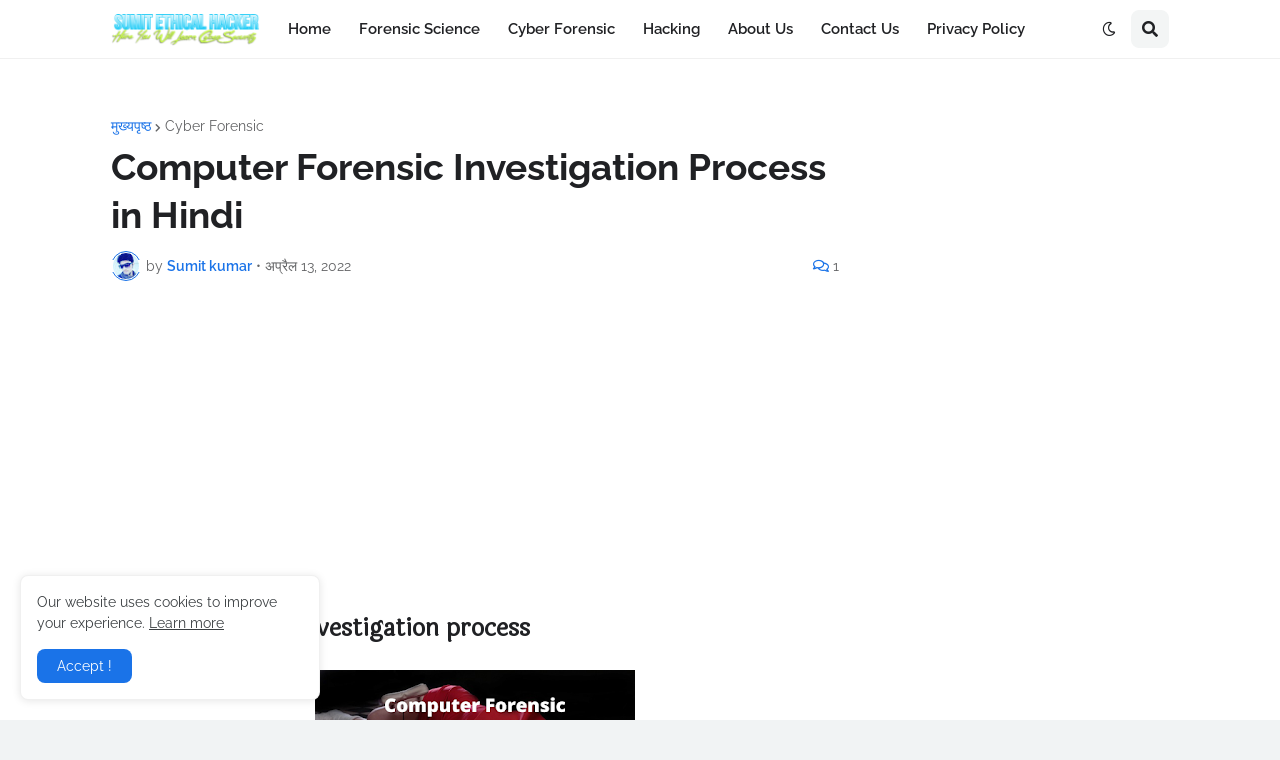

--- FILE ---
content_type: text/html; charset=UTF-8
request_url: https://www.sumitethicalhacker.in/b/stats?style=BLACK_TRANSPARENT&timeRange=ALL_TIME&token=APq4FmCU6JYzZQDqRkRJicvuwGH-VJ4g4QfIKIWIVpRsI1J_QIoMTApd-BZRAJi1CZVy8M0PBbVU75CS8FvC-3X_h9YODbocrA
body_size: 43
content:
{"total":84191,"sparklineOptions":{"backgroundColor":{"fillOpacity":0.1,"fill":"#000000"},"series":[{"areaOpacity":0.3,"color":"#202020"}]},"sparklineData":[[0,35],[1,34],[2,49],[3,33],[4,39],[5,50],[6,53],[7,21],[8,53],[9,75],[10,21],[11,33],[12,40],[13,36],[14,31],[15,40],[16,29],[17,41],[18,51],[19,33],[20,68],[21,43],[22,94],[23,43],[24,28],[25,35],[26,37],[27,74],[28,48],[29,18]],"nextTickMs":1800000}

--- FILE ---
content_type: text/html; charset=utf-8
request_url: https://www.google.com/recaptcha/api2/aframe
body_size: 268
content:
<!DOCTYPE HTML><html><head><meta http-equiv="content-type" content="text/html; charset=UTF-8"></head><body><script nonce="lbFCaxLwkdkRweFCWQ_OXw">/** Anti-fraud and anti-abuse applications only. See google.com/recaptcha */ try{var clients={'sodar':'https://pagead2.googlesyndication.com/pagead/sodar?'};window.addEventListener("message",function(a){try{if(a.source===window.parent){var b=JSON.parse(a.data);var c=clients[b['id']];if(c){var d=document.createElement('img');d.src=c+b['params']+'&rc='+(localStorage.getItem("rc::a")?sessionStorage.getItem("rc::b"):"");window.document.body.appendChild(d);sessionStorage.setItem("rc::e",parseInt(sessionStorage.getItem("rc::e")||0)+1);localStorage.setItem("rc::h",'1768815611503');}}}catch(b){}});window.parent.postMessage("_grecaptcha_ready", "*");}catch(b){}</script></body></html>

--- FILE ---
content_type: text/javascript; charset=UTF-8
request_url: https://www.sumitethicalhacker.in/feeds/posts/default/-/Cyber%20Forensic?alt=json-in-script&callback=related_results_labels&max-results=100
body_size: 48894
content:
// API callback
related_results_labels({"version":"1.0","encoding":"UTF-8","feed":{"xmlns":"http://www.w3.org/2005/Atom","xmlns$openSearch":"http://a9.com/-/spec/opensearchrss/1.0/","xmlns$blogger":"http://schemas.google.com/blogger/2008","xmlns$georss":"http://www.georss.org/georss","xmlns$gd":"http://schemas.google.com/g/2005","xmlns$thr":"http://purl.org/syndication/thread/1.0","id":{"$t":"tag:blogger.com,1999:blog-4839981981731304840"},"updated":{"$t":"2026-01-17T14:44:30.408+05:30"},"category":[{"term":"Hacking"},{"term":"Cyber Forensic"},{"term":"Forensic Science"},{"term":"Computer"},{"term":"Faq"},{"term":"Networking"},{"term":"Python"}],"title":{"type":"text","$t":"Sumit Ethical Hacker"},"subtitle":{"type":"html","$t":"We share all the information related to ethical hacking in Hindi on this website. On this website, we share articles about ethical hacking, ethical hacking notes, hacking tools, cybercrime, how to stay safe from hackers, etc."},"link":[{"rel":"http://schemas.google.com/g/2005#feed","type":"application/atom+xml","href":"https:\/\/www.sumitethicalhacker.in\/feeds\/posts\/default"},{"rel":"self","type":"application/atom+xml","href":"https:\/\/www.blogger.com\/feeds\/4839981981731304840\/posts\/default\/-\/Cyber+Forensic?alt=json-in-script\u0026max-results=100"},{"rel":"alternate","type":"text/html","href":"https:\/\/www.sumitethicalhacker.in\/search\/label\/Cyber%20Forensic"},{"rel":"hub","href":"http://pubsubhubbub.appspot.com/"}],"author":[{"name":{"$t":"Sumit kumar"},"uri":{"$t":"http:\/\/www.blogger.com\/profile\/06764438351862124755"},"email":{"$t":"noreply@blogger.com"},"gd$image":{"rel":"http://schemas.google.com/g/2005#thumbnail","width":"32","height":"32","src":"\/\/blogger.googleusercontent.com\/img\/b\/R29vZ2xl\/AVvXsEifYk3TJ-hz78GOIyEjQrud0UB2Oj0fSz0CSJa1Uy8w4PToVsSQPIRgDSWUQjITkLH-thaXHNv2d3JasdjhemnTsKbAxPmd8ER0AAx6tRZmRRqXJqEqN3ybjnXBOl66MA\/s113\/IMG-20171107-WA0011.jpg"}}],"generator":{"version":"7.00","uri":"http://www.blogger.com","$t":"Blogger"},"openSearch$totalResults":{"$t":"7"},"openSearch$startIndex":{"$t":"1"},"openSearch$itemsPerPage":{"$t":"100"},"entry":[{"id":{"$t":"tag:blogger.com,1999:blog-4839981981731304840.post-4381538415243168793"},"published":{"$t":"2022-05-02T22:00:00.004+05:30"},"updated":{"$t":"2022-12-26T12:26:10.595+05:30"},"category":[{"scheme":"http://www.blogger.com/atom/ns#","term":"Cyber Forensic"}],"title":{"type":"text","$t":"Phases of Digital Forensics: Pre Investigation Phase"},"content":{"type":"html","$t":"\u003Ch1 style=\"text-align: justify;\"\u003E\u003Cspan style=\"font-family: Laila; font-size: x-large;\"\u003EPhases of Digital Forensics: Pre Investigation Phase\u003C\/span\u003E\u003C\/h1\u003E\u003Cp style=\"text-align: justify;\"\u003E\u003C\/p\u003E\u003Ctable align=\"center\" cellpadding=\"0\" cellspacing=\"0\" class=\"tr-caption-container\" style=\"margin-left: auto; margin-right: auto;\"\u003E\u003Ctbody\u003E\u003Ctr\u003E\u003Ctd style=\"text-align: center;\"\u003E\u003Ca href=\"https:\/\/blogger.googleusercontent.com\/img\/b\/R29vZ2xl\/AVvXsEiADIM2fOaLgDc1j2RDzHkg8q38SnaIJeg0LwlGhHY9BDNBzDnZdPKtK3IYitJUM5N-UG1mzVCHGTRhaqSGp1uJwuQbR7iV7k3qmif9O0olHoCVV150XTxstHiq0NeanO9PXgFQ2cOuXbdSufdO3I_aRLhthPhDwLSlWlR4kUAnlE7K6pCWExkmL_lb8Q\/s640\/Phases%20of%20Digital%20Forensics%20Pre%20Investigation%20Phase.png\" style=\"margin-left: auto; margin-right: auto;\"\u003E\u003Cimg alt=\"steps in the digital forensic process\" border=\"0\" data-original-height=\"416\" data-original-width=\"640\" height=\"208\" src=\"https:\/\/blogger.googleusercontent.com\/img\/b\/R29vZ2xl\/AVvXsEiADIM2fOaLgDc1j2RDzHkg8q38SnaIJeg0LwlGhHY9BDNBzDnZdPKtK3IYitJUM5N-UG1mzVCHGTRhaqSGp1uJwuQbR7iV7k3qmif9O0olHoCVV150XTxstHiq0NeanO9PXgFQ2cOuXbdSufdO3I_aRLhthPhDwLSlWlR4kUAnlE7K6pCWExkmL_lb8Q\/w320-h208\/Phases%20of%20Digital%20Forensics%20Pre%20Investigation%20Phase.png\" title=\"steps in the digital forensic process\" width=\"320\" \/\u003E\u003C\/a\u003E\u003C\/td\u003E\u003C\/tr\u003E\u003Ctr\u003E\u003Ctd class=\"tr-caption\" style=\"text-align: center;\"\u003E\u003Cspan style=\"font-size: medium;\"\u003E\u003Cb\u003E\u003Ci\u003Esteps in the digital forensic process\u003C\/i\u003E\u003C\/b\u003E\u003C\/span\u003E\u003C\/td\u003E\u003C\/tr\u003E\u003C\/tbody\u003E\u003C\/table\u003E\u003Cp\u003E\u003C\/p\u003E\u003Cp style=\"text-align: justify;\"\u003E\u003Cspan style=\"font-family: Laila; font-size: large;\"\u003Eपूर्व-जांच चरण (\u003Cb\u003E\u003Ci\u003Esteps in digital forensic process\u003C\/i\u003E\u003C\/b\u003E:\u0026nbsp;\u003Cb\u003E\u003Ci\u003Epre-investigation phase\u003C\/i\u003E\u003C\/b\u003E) में वास्तविक जांच शुरू होने से पहले किए गए सभी कार्य शामिल हैं। इस चरण में प्रक्रिया की योजना बनाने, मिशन के लक्ष्यों को परिभाषित करने और संबंधित अधिकारियों से approval प्राप्त करने जैसे कार्य शामिल हैं।\u003C\/span\u003E\u003C\/p\u003E\u003Cp style=\"text-align: justify;\"\u003E\u003Cspan style=\"font-family: Laila; font-size: large;\"\u003Eइस खंड में हम उन सभी चरणों पर चर्चा करेंगे जो एक साथ, पूर्व-जांच चरण (\u003Cb\u003E\u003Ci\u003Epre-investigation phase\u003C\/i\u003E\u003C\/b\u003E) का निर्माण करता हैं।\u0026nbsp;\u003C\/span\u003E\u003C\/p\u003E\u003Cp style=\"text-align: justify;\"\u003E\u003Cspan style=\"font-family: Laila; font-size: large;\"\u003E\u003Cb\u003E{tocify} $title={Table of Contents}\u003C\/b\u003E\u003C\/span\u003E\u003C\/p\u003E\u003Cp style=\"text-align: justify;\"\u003E\u003Cspan style=\"font-family: Laila; font-size: large;\"\u003E\u003Cb\u003Eकंप्यूटर फोरेंसिक लैब स्थापित करना\u003C\/b\u003E\u003C\/span\u003E\u003C\/p\u003E\u003Cp style=\"text-align: justify;\"\u003E\u003Cspan style=\"font-family: Laila; font-size: large;\"\u003Eएक कंप्यूटर फोरेंसिक लैब (सीएफएल) मामले को सुलझाने और अपराधी को खोजने के लिए एकत्रित साक्ष्य की कंप्यूटर-आधारित जांच करने के लिए एक निर्दिष्ट स्थान है। प्रयोगशाला में सभी प्रकार की जांच करने के लिए आवश्यक उपकरण, सॉफ्टवेयर, \u003Ca href=\"https:\/\/www.sumitethicalhacker.in\/2021\/08\/basics-of-computer-hardware-in-hindi.html\" target=\"_blank\"\u003E\u003Cb style=\"background-color: #fcff01;\"\u003Eहार्डवेयर\u003C\/b\u003E\u003C\/a\u003E उपकरण और फोरेंसिक वर्कस्टेशन होना अनिवार्य हैं।\u003C\/span\u003E\u003C\/p\u003E\u003Ch2 style=\"text-align: justify;\"\u003E\u003Cspan style=\"font-family: Laila; font-size: x-large;\"\u003E1. Planning and Budget Ideas\u003C\/span\u003E\u003C\/h2\u003E\u003Cp style=\"text-align: justify;\"\u003E\u003C\/p\u003E\u003Ch3\u003E\u003Cul\u003E\u003Cli\u003E\u003Cspan style=\"font-family: Laila; font-size: large;\"\u003E\u003Cb\u003Eजांच के प्रकार:\u0026nbsp;\u003C\/b\u003E\u003C\/span\u003E\u003C\/li\u003E\u003C\/ul\u003E\u003C\/h3\u003E\u003Cp\u003E\u003C\/p\u003E\u003Cp style=\"text-align: justify;\"\u003E\u003Cspan style=\"font-family: Laila; font-size: large;\"\u003Eपिछले वर्ष के अपराध आंकड़ों और आपराधिक, नागरिक और कॉर्पोरेट जैसी अपेक्षित प्रवृत्ति के आधार पर जांच के लिए \u003Ca href=\"https:\/\/www.sumitethicalhacker.in\/2021\/08\/what-is-forensic-science-about.html\" target=\"_blank\"\u003E\u003Cb style=\"background-color: #fcff01;\"\u003Eप्रयोगशाला\u003C\/b\u003E\u003C\/a\u003E के लिए अपराधों के प्रकार चुनें।\u0026nbsp;\u003C\/span\u003E\u003C\/p\u003E\u003Cp style=\"text-align: justify;\"\u003E\u003Cspan style=\"font-family: Laila; font-size: large;\"\u003Eयदि जांच किसी निगम के लिए है, तो तय करें कि यह केवल आंतरिक होगा या आंतरिक और बाहरी दोनों। इससे अपेक्षित मामलों की संख्या और भौतिक संसाधनों के आवंटन के साथ-साथ बजट का अनुमान लगाने में मदद मिलेगी।\u003C\/span\u003E\u003C\/p\u003E\u003Cp\u003E\u003C\/p\u003E\u003Cp style=\"text-align: justify;\"\u003E\u003C\/p\u003E\u003Ch3\u003E\u003Cul\u003E\u003Cli\u003E\u003Cspan style=\"font-family: Laila; font-size: large;\"\u003E\u003Cb\u003Eजांचकर्ताओं\/परीक्षकों की संख्या:\u0026nbsp;\u003C\/b\u003E\u003C\/span\u003E\u003C\/li\u003E\u003C\/ul\u003E\u003C\/h3\u003E\u003Cp\u003E\u003C\/p\u003E\u003Cp style=\"text-align: justify;\"\u003E\u003Cspan style=\"font-family: Laila; font-size: large;\"\u003Eआवश्यक जांचकर्ताओं की संख्या फोरेंसिक मामले पर निर्भर करती है। उचित जांच करने के लिए प्रशिक्षित (trained) और प्रमाणित पेशेवरों (certified professionals) को काम पर रखना महत्वपूर्ण है।\u003C\/span\u003E\u003C\/p\u003E\u003Cp style=\"text-align: justify;\"\u003E\u003C\/p\u003E\u003Ch3\u003E\u003Cul\u003E\u003Cli\u003E\u003Cspan style=\"font-family: Laila; font-size: large;\"\u003E\u003Cb\u003Eउपकरण की आवश्यकता:\u0026nbsp;\u003C\/b\u003E\u003C\/span\u003E\u003C\/li\u003E\u003C\/ul\u003E\u003C\/h3\u003E\u003Cp\u003E\u003C\/p\u003E\u003Cp style=\"text-align: justify;\"\u003E\u003Cspan style=\"font-family: Laila; font-size: large;\"\u003E\u003Ca href=\"https:\/\/www.sumitethicalhacker.in\/2021\/10\/corpus-delicti-meaning-in-hindi.html\" target=\"_blank\"\u003E\u003Cb style=\"background-color: #fcff01;\"\u003Eफोरेंसिक\u003C\/b\u003E\u003C\/a\u003E प्रयोगशाला में खोजी उद्देश्यों के लिए फोरेंसिक और गैर-फोरेंसिक दोनों कार्य केंद्र होने चाहिए। प्रयोगशाला में फोरेंसिक जांच के लिए आवश्यक उपकरणों को स्टोर करने के लिए पर्याप्त सुरक्षित लॉकर उपलब्ध होना चाहिए।\u0026nbsp;\u003C\/span\u003E\u003C\/p\u003E\u003Cp style=\"text-align: justify;\"\u003E\u003Cspan style=\"font-family: Laila; font-size: large;\"\u003Eयह रैक पर संग्रहीत उपकरणों को वर्गीकृत करने में मदद करेगा और जांचकर्ता को जांच के दौरान आवश्यक उपकरण का पता लगाने में मदद करेगा।\u0026nbsp;\u003C\/span\u003E\u003C\/p\u003E\u003Cp style=\"text-align: justify;\"\u003E\u003Cspan style=\"font-family: Laila; font-size: large;\"\u003Eसुरक्षित लॉकर भी उपकरण को सुरक्षित रखने और उन्हें टूट-फूट, धूल और अन्य foreign particles से बचाने का एक साधन है जो performance को बाधित कर सकता हैं।\u003C\/span\u003E\u003C\/p\u003E\u003Cp style=\"text-align: justify;\"\u003E\u003Cspan style=\"font-family: Laila; font-size: large;\"\u003E\u003C\/span\u003E\u003C\/p\u003E\u003Cp style=\"text-align: justify;\"\u003E\u003C\/p\u003E\u003Ch3\u003E\u003Cul\u003E\u003Cli\u003E\u003Cspan style=\"font-family: Laila; font-size: large;\"\u003E\u003Cb\u003Eसॉफ़्टवेयर आवश्यकताएँ:\u003C\/b\u003E\u0026nbsp;\u003C\/span\u003E\u003C\/li\u003E\u003C\/ul\u003E\u003C\/h3\u003E\u003Cp\u003E\u003C\/p\u003E\u003Cp style=\"text-align: justify;\"\u003E\u003Cspan style=\"font-family: Laila; font-size: large;\"\u003Eजाँच के दौरान किसी भी समय फोरेंसिक जाँच के लिए आवश्यक सभी सॉफ़्टवेयर के लाइसेंस प्राप्त versions का उपयोग सुनिश्चित करें। फोरेंसिक सॉफ़्टवेयर के डेमो version बेहतर नहीं हैं, क्योंकि वे सीमित कार्यक्षमता प्रदान करते हैं।\u0026nbsp;\u003C\/span\u003E\u003C\/p\u003E\u003Cp style=\"text-align: justify;\"\u003E\u003Cspan style=\"font-family: Laila; font-size: large;\"\u003Eलाइसेंस प्राप्त version होने से परीक्षण के दौरान जांचकर्ताओं को भी मदद मिलती है। डेमो version का उपयोग तभी करें यदि यह पूर्ण कार्यक्षमता प्रदान करें।\u003C\/span\u003E\u003C\/p\u003E\u003Ch2 style=\"text-align: justify;\"\u003E\u003Cspan style=\"font-family: Laila; font-size: x-large;\"\u003E2. भौतिक और संरचनात्मक डिजाइन विचार\u003C\/span\u003E\u003C\/h2\u003E\u003Cp style=\"text-align: justify;\"\u003E\u003C\/p\u003E\u003Ch3\u003E\u003Cul\u003E\u003Cli\u003E\u003Cspan style=\"font-family: Laila; font-size: large;\"\u003E\u003Cb\u003Eलैब का आकार:\u0026nbsp;\u003C\/b\u003E\u003C\/span\u003E\u003C\/li\u003E\u003C\/ul\u003E\u003C\/h3\u003E\u003Cp\u003E\u003C\/p\u003E\u003Cp style=\"text-align: justify;\"\u003E\u003Cspan style=\"font-family: Laila; font-size: large;\"\u003Eफोरेंसिक लैब के आकार का निर्धारण काफी हद तक बजट और मामलों के प्रकार पर निर्भर करता है।\u003C\/span\u003E\u003C\/p\u003E\u003Cp style=\"text-align: justify;\"\u003E\u003C\/p\u003E\u003Ch3\u003E\u003Cul\u003E\u003Cli\u003E\u003Cspan style=\"font-family: Laila; font-size: large;\"\u003E\u003Cb\u003Eआवश्यक सेवाओं तक पहुंच:\u0026nbsp;\u003C\/b\u003E\u003C\/span\u003E\u003C\/li\u003E\u003C\/ul\u003E\u003C\/h3\u003E\u003Cp\u003E\u003C\/p\u003E\u003Cp style=\"text-align: justify;\"\u003E\u003Cspan style=\"font-family: Laila; font-size: large;\"\u003Eप्रयोगशाला की सभी आवश्यक सेवाओं तक आसान पहुंच होनी चाहिए, जिसमें आपातकालीन सेवाएं जैसे अग्निशमन विभाग और अन्य आपातकालीन वाहन वगैरह शामिल हैं। प्रयोगशाला की भौतिक सुरक्षा से समझौता किए बिना इसकी shipping और receiving करने की पहुंच भी होनी चाहिए।\u003C\/span\u003E\u003C\/p\u003E\u003Cp style=\"text-align: justify;\"\u003E\u003Cspan style=\"font-family: Laila; font-size: large;\"\u003Eकार्य क्षेत्र और साक्ष्य storage के लिए स्थान अनुमान: प्रयोगशाला बड़ी होनी चाहिए। लैब में सभी उपकरण जैसे वर्कस्टेशन और साक्ष्य स्टोरेज के लिए पर्याप्त जगह होनी चाहिए।\u003C\/span\u003E\u003C\/p\u003E\u003Cp style=\"text-align: justify;\"\u003E\u003Cspan style=\"font-family: Laila; font-size: large;\"\u003E\u003C\/span\u003E\u003C\/p\u003E\u003Cp style=\"text-align: justify;\"\u003E\u003C\/p\u003E\u003Ch3\u003E\u003Cul\u003E\u003Cli\u003E\u003Cspan style=\"font-family: Laila; font-size: large;\"\u003E\u003Cb\u003Eहीटिंग, वेंटिलेशन और एयर-कंडीशनिंग:\u0026nbsp;\u003C\/b\u003E\u003C\/span\u003E\u003C\/li\u003E\u003C\/ul\u003E\u003C\/h3\u003E\u003Cp\u003E\u003C\/p\u003E\u003Cp style=\"text-align: justify;\"\u003E\u003Cspan style=\"font-family: Laila; font-size: large;\"\u003Eलैब में वातावरण जैसे humidity, air flow, वेंटिलेशन और कमरे का तापमान भी एक महत्वपूर्ण भूमिका निभाता है। कमरे के अंदर ताजी हवा बनाए रखने और लैब में अवांछित गंध को रोकने के लिए प्रयोगशाला में हवा की high exchange rate होनी चाहिए।\u0026nbsp;\u003C\/span\u003E\u003C\/p\u003E\u003Cp style=\"text-align: justify;\"\u003E\u003Cspan style=\"font-family: Laila; font-size: large;\"\u003Eवर्कस्टेशन से उत्पन्न होने वाली गर्मी को दूर करने के लिए लैब में उचित कूलिंग सिस्टम स्थापित होना चाहिए।\u003C\/span\u003E\u003C\/p\u003E\u003Ch2 style=\"text-align: justify;\"\u003E\u003Cspan style=\"font-family: Laila; font-size: x-large;\"\u003E3. कार्य क्षेत्र के विचार (Work area considerations)\u003C\/span\u003E\u003C\/h2\u003E\u003Cp style=\"text-align: justify;\"\u003E\u003C\/p\u003E\u003Ch3\u003E\u003Cul\u003E\u003Cli\u003E\u003Cspan style=\"font-family: Laila; font-size: large;\"\u003E\u003Cb\u003Eवर्कस्टेशन की आवश्यकता:\u0026nbsp;\u003C\/b\u003E\u003C\/span\u003E\u003C\/li\u003E\u003C\/ul\u003E\u003C\/h3\u003E\u003Cp\u003E\u003C\/p\u003E\u003Cp style=\"text-align: justify;\"\u003E\u003Cspan style=\"font-family: Laila; font-size: large;\"\u003Eएक छोटे आकार की फोरेंसिक लैब में आमतौर पर दो वर्कस्टेशन और इंटरनेट कनेक्टिविटी वाला एक साधारण वर्कस्टेशन होता है। हालांकि, फोरेंसिक वर्कस्टेशन की आवश्यकता प्रयोगशाला में संभाले गए मामलों और प्रक्रियाओं के प्रकार और जटिलता के अनुसार भिन्न होती है।\u003C\/span\u003E\u003C\/p\u003E\u003Cp style=\"text-align: justify;\"\u003E\u003C\/p\u003E\u003Ch3\u003E\u003C\/h3\u003E\u003Ch3\u003E\u003Cul\u003E\u003Cli\u003E\u003Cspan style=\"font-family: Laila; font-size: large;\"\u003E\u003Cb\u003Eमाहौल:\u0026nbsp;\u003C\/b\u003E\u003C\/span\u003E\u003C\/li\u003E\u003C\/ul\u003E\u003C\/h3\u003E\u003Cp\u003E\u003C\/p\u003E\u003Cp style=\"text-align: justify;\"\u003E\u003Cspan style=\"font-family: Laila; font-size: large;\"\u003Eजांचकर्ता लंबे समय तक फोरेंसिक लैब में बिताते हैं। इसलिए, यह अत्यंत महत्वपूर्ण है कि प्रयोगशाला का माहौल आरामदायक हो।\u003C\/span\u003E\u003C\/p\u003E\u003Cp style=\"text-align: justify;\"\u003E\u003C\/p\u003E\u003Ch3\u003E\u003Cul\u003E\u003Cli\u003E\u003Cspan style=\"font-family: Laila; font-size: large;\"\u003E\u003Cb\u003Eइंटरनेट, नेटवर्क और संचार लाइन:\u0026nbsp;\u003C\/b\u003E\u003C\/span\u003E\u003C\/li\u003E\u003C\/ul\u003E\u003C\/h3\u003E\u003Cp\u003E\u003C\/p\u003E\u003Cp style=\"text-align: justify;\"\u003E\u003Cspan style=\"font-family: Laila; font-size: large;\"\u003Eनेटवर्क और आवाज संचार के लिए एक समर्पित Integrated Services Digital Network (ISDN) स्थापित करें। फोरेंसिक कंप्यूटर के लिए एक समर्पित नेटवर्क को प्राथमिकता दी जाती है, क्योंकि इसके लिए इंटरनेट और नेटवर्क पर अन्य संसाधनों तक निरंतर पहुंच की आवश्यकता होती है।\u0026nbsp;\u003C\/span\u003E\u003C\/p\u003E\u003Cp style=\"text-align: justify;\"\u003E\u003Cspan style=\"font-family: Laila; font-size: large;\"\u003Eप्रयोगशाला में कार्यस्थानों के लिए डायल-अप इंटरनेट का उपयोग उपलब्ध होना चाहिए।\u003C\/span\u003E\u003C\/p\u003E\u003Cp style=\"text-align: justify;\"\u003E\u003Cspan style=\"font-family: Laila; font-size: large;\"\u003E\u003C\/span\u003E\u003Cscript async=\"\" crossorigin=\"anonymous\" src=\"https:\/\/pagead2.googlesyndication.com\/pagead\/js\/adsbygoogle.js?client=ca-pub-4224315405045569\"\u003E\u003C\/script\u003E\n\u003Cins class=\"adsbygoogle\" data-ad-client=\"ca-pub-4224315405045569\" data-ad-format=\"autorelaxed\" data-ad-slot=\"6195873497\" style=\"display: block;\"\u003E\u003C\/ins\u003E\n\u003Cscript\u003E\n     (adsbygoogle = window.adsbygoogle || []).push({});\n\u003C\/script\u003E\u003C\/p\u003E\u003Cp style=\"text-align: justify;\"\u003E\u003C\/p\u003E\u003Ch3\u003E\u003Cul\u003E\u003Cli\u003E\u003Cspan style=\"font-family: Laila; font-size: large;\"\u003E\u003Cb\u003Eप्रकाश व्यवस्था और आपातकालीन power:\u0026nbsp;\u003C\/b\u003E\u003C\/span\u003E\u003C\/li\u003E\u003C\/ul\u003E\u003C\/h3\u003E\u003Cp\u003E\u003C\/p\u003E\u003Cp style=\"text-align: justify;\"\u003E\u003Cspan style=\"font-family: Laila; font-size: large;\"\u003Eप्रयोगशाला में बिजली के उतार-चढ़ाव से सभी उपकरणों के लिए आपातकालीन power और सुरक्षा होनी चाहिए। जांचकर्ताओं की उत्पादकता बढ़ाने के लिए प्रकाश व्यवस्था की व्यवस्था की जानी चाहिए।\u0026nbsp;\u003C\/span\u003E\u003C\/p\u003E\u003Cp style=\"text-align: justify;\"\u003E\u003Cspan style=\"font-family: Laila; font-size: large;\"\u003Eचकाचौंध से बचने के लिए प्रकाश व्यवस्था को समायोजित करें और मॉनिटर को खिड़कियों से 90 डिग्री के कोण पर रखें।\u003C\/span\u003E\u003C\/p\u003E\u003Ch2 style=\"text-align: justify;\"\u003E\u003Cspan style=\"font-family: Laila; font-size: x-large;\"\u003E4. Physical Security Considerations\u003C\/span\u003E\u003C\/h2\u003E\u003Cp style=\"text-align: justify;\"\u003E\u003C\/p\u003E\u003Cul\u003E\u003Cli\u003E\u003Cspan style=\"font-family: Laila; font-size: large;\"\u003Eफोरेंसिक लैब के लिए आवश्यक भौतिक सुरक्षा का स्तर लैब में की गई जांच की प्रकृति पर निर्भर करता है।\u003C\/span\u003E\u003C\/li\u003E\u003C\/ul\u003E\u003Cul\u003E\u003Cli\u003E\u003Cspan style=\"font-family: Laila; font-size: large;\"\u003Eविज़िटर डेटा जैसे दिनांक, समय और विज़िट के उद्देश्य के साथ विज़िटर का पता और नाम, साथ ही संपर्क व्यक्ति का नाम रिकॉर्ड करने के लिए लैब के प्रवेश द्वार पर एक लॉग रजिस्टर बना कर रखना चाहिए।\u0026nbsp;\u003C\/span\u003E\u003Cspan style=\"font-family: Laila; font-size: large;\"\u003Eआगंतुकों को प्रयोगशाला कर्मचारियों से अलग करने के लिए पास प्रदान करें और उनके लिए एक इलेक्ट्रॉनिक साइन-इन लॉग बना कर रखना चाहिए।\u003C\/span\u003E\u003C\/li\u003E\u003C\/ul\u003E\u003Cul\u003E\u003Cli\u003E\u003Cspan style=\"font-family: Laila; font-size: large;\"\u003Eसुरक्षा की एक अतिरिक्त परत प्रदान करने और परिसर के चारों ओर गार्ड तैनात करने के लिए प्रयोगशाला में एक घुसपैठ अलार्म सिस्टम स्थापित करना चाहिए।\u0026nbsp;\u003C\/span\u003E\u003C\/li\u003E\u003C\/ul\u003E\u003Cul\u003E\u003Cli\u003E\u003Cspan style=\"font-family: Laila; font-size: large;\"\u003Eलैब में और उसके परिसर के आसपास क्लोज-सर्किट कैमरे लगाकर लैब को निगरानी में रखना चाहिए।\u0026nbsp;\u003C\/span\u003E\u003C\/li\u003E\u003C\/ul\u003E\u003Cul\u003E\u003Cli\u003E\u003Cspan style=\"font-family: Laila; font-size: large;\"\u003Eप्रयोगशाला के भीतर और बाहर अग्निशामक यंत्र लगाएं और आग लगने की स्थिति में प्रयोगशाला कर्मियों और गार्डों को उनका उपयोग करने के तरीके के बारे में प्रशिक्षण प्रदान करना चाहिए।\u003C\/span\u003E\u003C\/li\u003E\u003C\/ul\u003E\u003Cp\u003E\u003C\/p\u003E\u003Cp style=\"text-align: justify;\"\u003E\u003Cspan style=\"font-family: Laila; font-size: large;\"\u003E\u003C\/span\u003E\u003C\/p\u003E\u003Ch2 style=\"text-align: justify;\"\u003E\u003Cspan style=\"font-family: Laila; font-size: x-large;\"\u003E5. मानव संसाधन विचार\u003C\/span\u003E\u003C\/h2\u003E\u003Cp style=\"text-align: justify;\"\u003E\u003C\/p\u003E\u003Cul\u003E\u003Cli\u003E\u003Cspan style=\"font-family: Laila; font-size: large;\"\u003Eकंप्यूटर फोरेंसिक प्रयोगशाला की overall सफलता मुख्य रूप से अनुभव एकत्र करने, ज्ञान साझा करने, चल रही शिक्षा और मानव संसाधन विकास में निवेश पर निर्भर करती है।\u003C\/span\u003E\u003C\/li\u003E\u003C\/ul\u003E\u003Cul\u003E\u003Cli\u003E\u003Cspan style=\"font-family: Laila; font-size: large;\"\u003Eमामले (case) की प्रकृति और कार्यों को पूरा करने के लिए उनके पास कौशल के आधार पर मामले से निपटने के लिए आवश्यक कर्मियों की संख्या होना चाहिए।\u003C\/span\u003E\u003C\/li\u003E\u003C\/ul\u003E\u003Cul\u003E\u003Cli\u003E\u003Cspan style=\"font-family: Laila; font-size: large;\"\u003Eउपयुक्त उम्मीदवारों का साक्षात्कार लें और उन्हें कानूनी रूप से भर्ती करें। सुनिश्चित करें कि उनके पास उनकी नौकरी की भूमिकाओं से संबंधित प्रमाणन है या नहीं।\u003C\/span\u003E\u003C\/li\u003E\u003C\/ul\u003E\u003Cul\u003E\u003Cli\u003E\u003Cspan style=\"font-family: Laila; font-size: large;\"\u003Eकंप्यूटर फोरेंसिक प्रयोगशाला के मामले (case) में, प्रमुख कार्य भूमिकाओं में लैब साइबर क्राइम अन्वेषक, प्रयोगशाला निदेशक, फोरेंसिक तकनीशियन और फोरेंसिक विश्लेषक शामिल होना चाहिए।\u003C\/span\u003E\u003C\/li\u003E\u003C\/ul\u003E\u003Cp\u003E\u003C\/p\u003E\u003Cp style=\"text-align: justify;\"\u003E\u003Cspan style=\"font-family: Laila; font-size: large;\"\u003E\u003C\/span\u003E\u003C\/p\u003E\u003Ch2 style=\"text-align: justify;\"\u003E\u003Cspan style=\"font-family: Laila; font-size: x-large;\"\u003E6. फोरेंसिक लैब लाइसेंसिंग\u003C\/span\u003E\u003C\/h2\u003E\u003Cp style=\"text-align: justify;\"\u003E\u003C\/p\u003E\u003Cul\u003E\u003Cli\u003E\u003Cspan style=\"font-family: Laila; font-size: large;\"\u003Eविश्वसनीयता को इंडीकेट करने के लिए संबंधित अधिकारियों द्वारा फोरेंसिक प्रयोगशालाओं को लाइसेंस दिया जाना चाहिए।\u003C\/span\u003E\u003C\/li\u003E\u003C\/ul\u003E\u003Cul\u003E\u003Cli\u003E\u003Cspan style=\"font-family: Laila; font-size: large;\"\u003Eसरकार ये लाइसेंस लैब और जांच करने के लिए उसके पास मौजूद सुविधाओं की समीक्षा के बाद मुहैया कराती है।\u003C\/span\u003E\u003C\/li\u003E\u003C\/ul\u003E\u003Cul\u003E\u003Cli\u003E\u003Cspan style=\"font-family: Laila; font-size: large;\"\u003Eऐसे कुछ लाइसेंसों में अमेरिकन सोसाइटी ऑफ़ क्राइम लेबोरेटरी डायरेक्टर्स (ASCLD)\/LAB मान्यता और ISO\/IEC 17025 accreditation शामिल हैं।\u003C\/span\u003E\u003C\/li\u003E\u003C\/ul\u003E\u003Cp\u003E\u003C\/p\u003E\u003Cp style=\"text-align: justify;\"\u003E\u003Cspan style=\"font-family: Laila; font-size: large;\"\u003E\u003C\/span\u003E\u003C\/p\u003E\u003Ch4 style=\"text-align: justify;\"\u003E\u003Cspan style=\"font-family: Laila; font-size: x-large;\"\u003EBuilding the Investigation Team\u003C\/span\u003E\u003C\/h4\u003E\u003Cp style=\"text-align: justify;\"\u003E\u003Cspan style=\"font-family: Laila; font-size: large;\"\u003Eमामले को सुलझाने में investigation टीम की अहम भूमिका होती है। जो भी टीम होती है वो अपराध, सबूत और अपराधियों के evaluation के लिए जिम्मेदार होना चाहिए। टीम के प्रत्येक सदस्य को कुछ विशिष्ट कार्य (भूमिकाएं और जिम्मेदारियां) सौंपे जाने चाहिए जिससे टीम आसानी से घटना का विश्लेषण कर सके।\u0026nbsp;\u003C\/span\u003E\u003C\/p\u003E\u003Cp style=\"text-align: justify;\"\u003E\u003Cspan style=\"font-family: Laila; font-size: large;\"\u003E\u003Cb\u003EInvestigation टीम को बनाने के लिए कुछ दिशा-निर्देश इस प्रकार होनी चाहिए हैं:\u003C\/b\u003E\u003C\/span\u003E\u003C\/p\u003E\u003Cp style=\"text-align: justify;\"\u003E\u003C\/p\u003E\u003Cul\u003E\u003Cli\u003E\u003Cspan style=\"font-family: Laila; font-size: large;\"\u003Eटीम के सदस्यों की पहचान करें और उन्हें जिम्मेदारियां सौंपें\u003C\/span\u003E\u003C\/li\u003E\u003Cli\u003E\u003Cspan style=\"font-family: Laila; font-size: large;\"\u003Eजांच के लिए तकनीकी नेतृत्व के रूप में एक व्यक्ति को नियुक्त करें\u003C\/span\u003E\u003C\/li\u003E\u003Cli\u003E\u003Cspan style=\"font-family: Laila; font-size: large;\"\u003Eगोपनीयता प्राप्त करने और सूचना लीक से बचने के लिए investigation टीम को यथासंभव छोटा रखें\u0026nbsp;\u003C\/span\u003E\u003C\/li\u003E\u003Cli\u003E\u003Cspan style=\"font-family: Laila; font-size: large;\"\u003Eप्रत्येक टीम के सदस्य को सौंपे गए कार्यों को पूरा करने के लिए आवश्यक मंजूरी और प्राधिकरण प्रदान करें\u003C\/span\u003E\u003C\/li\u003E\u003Cli\u003E\u003Cspan style=\"font-family: Laila; font-size: large;\"\u003Eयदि आवश्यक हो, तो किसी विश्वसनीय बाहरी investigation टीम से सहायता प्राप्त करें\u003C\/span\u003E\u003C\/li\u003E\u003C\/ul\u003E\u003Cp\u003E\u003C\/p\u003E\u003Cp style=\"text-align: justify;\"\u003E\u003Cspan style=\"font-family: Laila; font-size: large;\"\u003E\u003Cb\u003Eविभिन्न कंप्यूटिंग सिस्टम और इलेक्ट्रॉनिक उपकरणों से उपयुक्त सबूत खोजने के लिए, निम्नलिखित लोग शामिल होना चाहिए:\u003C\/b\u003E\u003C\/span\u003E\n\u003C!-- Ezoic - incontent_6 01 - incontent_6 --\u003E\n\u003Cdiv id=\"ezoic-pub-ad-placeholder-109\"\u003E \u003C\/div\u003E\n\u003C!-- End Ezoic - incontent_6 01 - incontent_6 --\u003E\n\u003C\/p\u003E\u003Ch4 style=\"text-align: justify;\"\u003E\u003Cul\u003E\u003Cli\u003E\u003Cspan style=\"font-family: Laila; font-size: large;\"\u003Eफोटोग्राफर:\u0026nbsp;\u003C\/span\u003E\u003C\/li\u003E\u003C\/ul\u003E\u003C\/h4\u003E\u003Cp style=\"text-align: justify;\"\u003E\u003Cspan style=\"font-family: Laila; font-size: large;\"\u003Eफोटोग्राफर अपराध स्थल और एकत्र किए गए सबूतों की तस्वीरें लेता है। उनके पास एक authentic certification होना चाहिए। यह व्यक्ति अपराध स्थल पर मिले सभी सबूतों को शूट करने के लिए जिम्मेदार होता है, जो फोरेंसिक प्रक्रिया में महत्वपूर्ण सबूतों को रिकॉर्ड करता है।\u003C\/span\u003E\u003C\/p\u003E\u003Ch4 style=\"text-align: justify;\"\u003E\u003Cul\u003E\u003Cli\u003E\u003Cspan style=\"font-family: Laila; font-size: large;\"\u003Eघटना प्रतिक्रियाकर्ता: (Incident Responder)\u003C\/span\u003E\u003C\/li\u003E\u003C\/ul\u003E\u003C\/h4\u003E\u003Cp style=\"text-align: justify;\"\u003E\u003Cspan style=\"font-family: Laila; font-size: large;\"\u003Eघटना प्रतिक्रियाकर्ता (Incident Responder) एक घटना होने पर किए गए उपायों के लिए जिम्मेदार होता है। यह व्यक्ति घटना क्षेत्र को सुरक्षित करने और अपराध स्थल पर मौजूद साक्ष्य एकत्र करने के लिए जिम्मेदार होता है। घटना को अन्य systems में फैलने से रोकने के लिए उन्हें सिस्टम को अन्य systems से डिस्कनेक्ट करना चाहिए।\u003C\/span\u003E\u003C\/p\u003E\u003Ch4 style=\"text-align: justify;\"\u003E\u003Cul\u003E\u003Cli\u003E\u003Cspan style=\"font-family: Laila; font-size: large;\"\u003Eहादसा विश्लेषक: (Incident Analyzer)\u003C\/span\u003E\u003C\/li\u003E\u003C\/ul\u003E\u003C\/h4\u003E\u003Cp style=\"text-align: justify;\"\u003E\u003Cspan style=\"font-family: Laila; font-size: large;\"\u003Eघटना विश्लेषक (Incident Analyzer) घटना के आधार पर घटनाओं का विश्लेषण करता है। वे घटना के प्रकार के अनुसार जांच करते हैं कि यह सिस्टम को कैसे प्रभावित करता है, विभिन्न खतरे और इससे जुड़ी कमजोरियां आदि का पता लगाने का काम करता है।\u003C\/span\u003E\u003C\/p\u003E\u003Ch4 style=\"text-align: justify;\"\u003E\u003Cul\u003E\u003Cli\u003E\u003Cspan style=\"font-family: Laila; font-size: large;\"\u003Eसाक्ष्य परीक्षक\/अन्वेषक: (Evidence Examiner\/Investigator)\u003C\/span\u003E\u003C\/li\u003E\u003C\/ul\u003E\u003C\/h4\u003E\u003Cp style=\"text-align: justify;\"\u003E\u003Cspan style=\"font-family: Laila; font-size: large;\"\u003Eसाक्ष्य परीक्षक प्राप्त साक्ष्य की जांच करने का काम करता है और utility और relevance के आधार पर इसे एक पदानुक्रम में क्रमबद्ध करता है जो साक्ष्य की प्राथमिकता को indicate करता है।\u003C\/span\u003E\u003C\/p\u003E\u003Ch4 style=\"text-align: justify;\"\u003E\u003Cul\u003E\u003Cli\u003E\u003Cspan style=\"font-family: Laila; font-size: large;\"\u003Eसाक्ष्य दस्तावेजकर्ता: (Evidence Documenter)\u003C\/span\u003E\u003C\/li\u003E\u003C\/ul\u003E\u003C\/h4\u003E\u003Cp style=\"text-align: justify;\"\u003E\u003Cspan style=\"font-family: Laila; font-size: large;\"\u003Eसाक्ष्य दस्तावेजकर्ता (Evidence Documenter) सभी साक्ष्यों और जांच प्रक्रिया में मौजूद चरणों का दस्तावेजीकरण करने का काम करता है। वे फोरेंसिक प्रक्रिया में शामिल सभी लोगों से जानकारी एकत्र करते हैं और घटना की घटना से लेकर जांच के अंत तक एक व्यवस्थित तरीके से इसका दस्तावेजीकरण करते हैं। दस्तावेजों में फोरेंसिक प्रक्रिया के बारे में पूरी जानकारी होनी चाहिए।\u003C\/span\u003E\u003C\/p\u003E\u003Ch4 style=\"text-align: justify;\"\u003E\u003Cul\u003E\u003Cli\u003E\u003Cspan style=\"font-family: Laila; font-size: large;\"\u003Eसाक्ष्य प्रबंधक: (Evidence Manager)\u003C\/span\u003E\u003C\/li\u003E\u003C\/ul\u003E\u003C\/h4\u003E\u003Cp style=\"text-align: justify;\"\u003E\u003Cspan style=\"font-family: Laila; font-size: large;\"\u003Eसाक्ष्य प्रबंधक (Evidence Manager) साक्ष्य का प्रबंधन (Management ) करता है। उनके पास सबूत के बारे में सारी जानकारी होती है, उदाहरण के लिए, सबूत का नाम, सबूत का प्रकार, समय और सबूत का स्रोत। वे सबूतों के रिकॉर्ड का प्रबंधन और रखरखाव करते हैं जैसे कि यह कानून की अदालत में स्वीकार्य होता है।\u003C\/span\u003E\u003C\/p\u003E\u003Ch4 style=\"text-align: justify;\"\u003E\u003Cul\u003E\u003Cli\u003E\u003Cspan style=\"font-family: Laila; font-size: large;\"\u003Eविशेषज्ञ गवाह: (Expert Witness)\u003C\/span\u003E\u003C\/li\u003E\u003C\/ul\u003E\u003C\/h4\u003E\u003Cp style=\"text-align: justify;\"\u003E\u003Cspan style=\"font-family: Laila; font-size: large;\"\u003Eविशेषज्ञ गवाह (Expert Witness) कानून की अदालत में गवाही के रूप में औपचारिक राय पेश करता है। विशेषज्ञ गवाह जटिल मामलों में तथ्यों और अन्य गवाहों को प्रमाणित करने में मदद करते हैं। वे गवाहों और साक्ष्यों से जिरह करने में भी सहायता करते हैं, क्योंकि विभिन्न कारक एक सामान्य गवाह को प्रभावित कर सकते हैं।\u003C\/span\u003E\u003C\/p\u003E\u003Cp style=\"text-align: justify;\"\u003E\u003Cspan style=\"font-family: Laila; font-size: large;\"\u003E\u003C\/span\u003E\u003C\/p\u003E\u003Ch4 style=\"text-align: justify;\"\u003E\u003Cul\u003E\u003Cli\u003E\u003Cspan style=\"font-family: Laila; font-size: large;\"\u003Eअटॉर्नी:\u0026nbsp;\u003C\/span\u003E\u003C\/li\u003E\u003C\/ul\u003E\u003C\/h4\u003E\u003Cp style=\"text-align: justify;\"\u003E\u003Cspan style=\"font-family: Laila; font-size: large;\"\u003Eवकील कानूनी सलाह देता है कि कैसे जांच की जाए और फोरेंसिक जांच प्रक्रिया में शामिल कानूनी मुद्दों का समाधान किया जाए।\u003C\/span\u003E\u003C\/p\u003E\u003Ch2 style=\"text-align: justify;\"\u003E\u003Cspan style=\"font-family: Laila; font-size: x-large;\"\u003EUnderstanding the Hardware and Software Requirements of a Forensic Lab\u003C\/span\u003E\u003C\/h2\u003E\u003Cp style=\"text-align: justify;\"\u003E\u003Cspan style=\"font-family: Laila; font-size: large;\"\u003E\u003C\/span\u003E\u003C\/p\u003E\u003Cp style=\"text-align: justify;\"\u003E\u003Cspan style=\"font-family: Laila; font-size: large;\"\u003Eएक डिजिटल फोरेंसिक लैब में जांच प्रक्रिया का समर्थन करने के लिए सभी आवश्यक हार्डवेयर और सॉफ्टवेयर उपकरण होने चाहिए, जिसमें साक्ष्य की खोज और विश्लेषण से लेकर विश्लेषण के परिणाम की रिपोर्ट करना शामिल है।\u0026nbsp;\u0026nbsp;\u003C\/span\u003E\u003C\/p\u003E\u003Cp style=\"text-align: justify;\"\u003E\u003Cspan style=\"font-family: Laila; font-size: large;\"\u003EInvestigation टूलकिट से परिचित होने से पूरी प्रक्रिया तेज और अधिक कुशल हो जाती है। एक परिष्कृत Investigation टूलकिट जिसमें हार्डवेयर और सॉफ्टवेयर दोनों शामिल हैं, घटना को अन्य systems में फैलने से रोककर घटना के प्रभाव को कम कर सकता है।\u0026nbsp;\u003C\/span\u003E\u003C\/p\u003E\u003Cp style=\"text-align: justify;\"\u003E\u003Cspan style=\"font-family: Laila; font-size: large;\"\u003Eयह संगठन के नुकसान को कम करने का काम करता है और जांच प्रक्रिया में भी मदद करता है।\u003C\/span\u003E\u003C\/p\u003E\u003Ch3 style=\"text-align: justify;\"\u003E\u003Cspan style=\"font-family: Laila; font-size: large;\"\u003EHardware\u0026nbsp;\u003C\/span\u003E\u003C\/h3\u003E\u003Cp style=\"text-align: justify;\"\u003E\u003C\/p\u003E\u003Cul\u003E\u003Cli\u003E\u003Cspan style=\"font-family: Laila; font-size: large;\"\u003Eअच्छी processing, power और RAM के साथ दो या दो से अधिक फोरेंसिक वर्कस्टेशन होना चाहिए\u0026nbsp;\u003C\/span\u003E\u0026nbsp;\u003C\/li\u003E\u003Cli\u003E\u003Cspan style=\"font-size: large;\"\u003E\u003Cspan style=\"font-family: Laila;\"\u003ESpecialized cables\u003C\/span\u003E\u003Cspan style=\"font-family: Laila;\"\u003E\u0026nbsp;\u003C\/span\u003E\u003C\/span\u003E\u003C\/li\u003E\u003Cli\u003E\u003Cspan style=\"font-family: Laila; font-size: large;\"\u003EWrite-blockers\u0026nbsp;\u003C\/span\u003E\u003C\/li\u003E\u003Cli\u003E\u003Cspan style=\"font-family: Laila; font-size: large;\"\u003EDrive duplicators\u0026nbsp;\u003C\/span\u003E\u003C\/li\u003E\u003Cli\u003E\u003Cspan style=\"font-family: Laila; font-size: large;\"\u003EArchive and Restore devices\u0026nbsp;\u003C\/span\u003E\u003C\/li\u003E\u003Cli\u003E\u003Cspan style=\"font-family: Laila; font-size: large;\"\u003EMedia sterilization systems\u0026nbsp;\u003C\/span\u003E\u003C\/li\u003E\u003Cli\u003E\u003Cspan style=\"text-align: left;\"\u003E\u003Cspan style=\"font-family: Laila; font-size: large;\"\u003Eअन्य उपकरण जो फोरेंसिक सॉफ़्टवेयर टूल को काम करने की अनुमति देते हो\u0026nbsp;\u003C\/span\u003E\u003C\/span\u003E\u003Cscript async src=\"https:\/\/pagead2.googlesyndication.com\/pagead\/js\/adsbygoogle.js?client=ca-pub-4224315405045569\"\n     crossorigin=\"anonymous\"\u003E\u003C\/script\u003E\n\u003Cins class=\"adsbygoogle\"\n     style=\"display:block\"\n     data-ad-format=\"autorelaxed\"\n     data-ad-client=\"ca-pub-4224315405045569\"\n     data-ad-slot=\"3128718841\"\u003E\u003C\/ins\u003E\n\u003Cscript\u003E\n     (adsbygoogle = window.adsbygoogle || []).push({});\n\u003C\/script\u003E\n  \n  \n  \u003Cspan style=\"font-family: Laila; font-size: x-large;\"\u003E\u0026nbsp;\u003C\/span\u003E\u003C\/li\u003E\u003Cli\u003E\u003Cspan style=\"font-family: Laila; font-size: large;\"\u003Eकंप्यूटर फोरेंसिक हार्डवेयर टूलकिट, जैसे Paraben's First Responder Bundle, DeepSpar Disk Imager, FRED फोरेंसिक वर्कस्टेशन, इत्यादि होना चाहिए ।\u003C\/span\u003E\u003C\/li\u003E\u003C\/ul\u003E\u003Cp\u003E\u003C\/p\u003E\u003Ch3 style=\"text-align: justify;\"\u003E\u003Cspan style=\"font-family: Laila; font-size: large;\"\u003ESoftware\u0026nbsp;\u003C\/span\u003E\u003C\/h3\u003E\u003Cp style=\"text-align: justify;\"\u003E\u003C\/p\u003E\u003Cul\u003E\u003Cli\u003E\u003Cspan style=\"font-family: Laila; font-size: large;\"\u003EOSes (Operating Systems)\u003C\/span\u003E\u003C\/li\u003E\u003Cli\u003E\u003Cspan style=\"font-family: Laila; font-size: large;\"\u003EData discovery tools\u003C\/span\u003E\u003C\/li\u003E\u003Cli\u003E\u003Cspan style=\"font-family: Laila; font-size: large;\"\u003EPassword-cracking tools\u0026nbsp;\u003C\/span\u003E\u003C\/li\u003E\u003Cli\u003E\u003Cspan style=\"font-family: Laila; font-size: large;\"\u003EAcquisition tools\u0026nbsp;\u003C\/span\u003E\u003C\/li\u003E\u003Cli\u003E\u003Cspan style=\"font-family: Laila; font-size: large;\"\u003EData analyzers\u0026nbsp;\u003C\/span\u003E\u003C\/li\u003E\u003Cli\u003E\u003Cspan style=\"font-family: Laila; font-size: large;\"\u003EData recovery tools\u0026nbsp;\u003C\/span\u003E\u003C\/li\u003E\u003Cli\u003E\u003Cspan style=\"font-family: Laila; font-size: large;\"\u003EFile viewers (Image and graphics)\u0026nbsp;\u003C\/span\u003E\u003C\/li\u003E\u003Cli\u003E\u003Cspan style=\"font-family: Laila; font-size: large;\"\u003EFile type conversion tools\u0026nbsp;\u003C\/span\u003E\u003C\/li\u003E\u003Cli\u003E\u003Cspan style=\"font-family: Laila; font-size: large;\"\u003ESecurity and Utility software\u0026nbsp;\u003C\/span\u003E\u003C\/li\u003E\u003Cli\u003E\u003Cspan style=\"font-family: Laila; font-size: large;\"\u003Eकंप्यूटर फोरेंसिक सॉफ्टवेयर टूल जैसे कि Wireshark, एक्सेस डेटा का FTK, इत्यादि होना चाहिए ।\u003C\/span\u003E\u003C\/li\u003E\u003C\/ul\u003E\u003Cp\u003E\u003C\/p\u003E"},"link":[{"rel":"replies","type":"application/atom+xml","href":"https:\/\/www.sumitethicalhacker.in\/feeds\/4381538415243168793\/comments\/default","title":"टिप्पणियाँ भेजें"},{"rel":"replies","type":"text/html","href":"https:\/\/www.sumitethicalhacker.in\/2022\/05\/phases-of-digital-forensics-in-hindi.html#comment-form","title":"1 टिप्पणियाँ"},{"rel":"edit","type":"application/atom+xml","href":"https:\/\/www.blogger.com\/feeds\/4839981981731304840\/posts\/default\/4381538415243168793"},{"rel":"self","type":"application/atom+xml","href":"https:\/\/www.blogger.com\/feeds\/4839981981731304840\/posts\/default\/4381538415243168793"},{"rel":"alternate","type":"text/html","href":"https:\/\/www.sumitethicalhacker.in\/2022\/05\/phases-of-digital-forensics-in-hindi.html","title":"Phases of Digital Forensics: Pre Investigation Phase"}],"author":[{"name":{"$t":"Sumit kumar"},"uri":{"$t":"http:\/\/www.blogger.com\/profile\/06764438351862124755"},"email":{"$t":"noreply@blogger.com"},"gd$image":{"rel":"http://schemas.google.com/g/2005#thumbnail","width":"32","height":"32","src":"\/\/blogger.googleusercontent.com\/img\/b\/R29vZ2xl\/AVvXsEifYk3TJ-hz78GOIyEjQrud0UB2Oj0fSz0CSJa1Uy8w4PToVsSQPIRgDSWUQjITkLH-thaXHNv2d3JasdjhemnTsKbAxPmd8ER0AAx6tRZmRRqXJqEqN3ybjnXBOl66MA\/s113\/IMG-20171107-WA0011.jpg"}}],"media$thumbnail":{"xmlns$media":"http://search.yahoo.com/mrss/","url":"https:\/\/blogger.googleusercontent.com\/img\/b\/R29vZ2xl\/AVvXsEiADIM2fOaLgDc1j2RDzHkg8q38SnaIJeg0LwlGhHY9BDNBzDnZdPKtK3IYitJUM5N-UG1mzVCHGTRhaqSGp1uJwuQbR7iV7k3qmif9O0olHoCVV150XTxstHiq0NeanO9PXgFQ2cOuXbdSufdO3I_aRLhthPhDwLSlWlR4kUAnlE7K6pCWExkmL_lb8Q\/s72-w320-h208-c\/Phases%20of%20Digital%20Forensics%20Pre%20Investigation%20Phase.png","height":"72","width":"72"},"thr$total":{"$t":"1"}},{"id":{"$t":"tag:blogger.com,1999:blog-4839981981731304840.post-1601431146993250350"},"published":{"$t":"2022-04-13T13:33:00.006+05:30"},"updated":{"$t":"2022-12-26T12:19:10.925+05:30"},"category":[{"scheme":"http://www.blogger.com/atom/ns#","term":"Cyber Forensic"}],"title":{"type":"text","$t":"Computer Forensic Investigation Process in Hindi"},"content":{"type":"html","$t":"\u003Ch1 style=\"text-align: justify;\"\u003E\u003Cspan style=\"font-family: Laila;\"\u003E\u003Cspan style=\"font-size: x-large;\"\u003Edigital forensics investigation process\u003C\/span\u003E\u003C\/span\u003E\u003C\/h1\u003E\u003Cp style=\"text-align: justify;\"\u003E\u003C\/p\u003E\u003Ctable align=\"center\" cellpadding=\"0\" cellspacing=\"0\" class=\"tr-caption-container\" style=\"margin-left: auto; margin-right: auto;\"\u003E\u003Ctbody\u003E\u003Ctr\u003E\u003Ctd style=\"text-align: center;\"\u003E\u003Ca href=\"https:\/\/blogger.googleusercontent.com\/img\/b\/R29vZ2xl\/AVvXsEhHARuJEAqKYx3er9i8j9UaO1wBaytAAlCsbg_mP40behR-2KngUhlJaItXfkgewa99a-kMKN5z0UrHXgSup2SqzKYHUlB8LX8tuUICQhXc2xVe918j-_Kj5fpOH1I9weryX-S6Urkz_nbPG87JwYmUSLLpkWPjwNsDtjMqk3xQNBvipDJ6a3RHmAGhEw\/s640\/Computer%20Forensic%20Investigation%20Process%20in%20Hindi.png\" style=\"margin-left: auto; margin-right: auto;\"\u003E\u003Cimg alt=\"cyber forensics investigation process\" border=\"0\" data-original-height=\"388\" data-original-width=\"640\" height=\"194\" src=\"https:\/\/blogger.googleusercontent.com\/img\/b\/R29vZ2xl\/AVvXsEhHARuJEAqKYx3er9i8j9UaO1wBaytAAlCsbg_mP40behR-2KngUhlJaItXfkgewa99a-kMKN5z0UrHXgSup2SqzKYHUlB8LX8tuUICQhXc2xVe918j-_Kj5fpOH1I9weryX-S6Urkz_nbPG87JwYmUSLLpkWPjwNsDtjMqk3xQNBvipDJ6a3RHmAGhEw\/w320-h194\/Computer%20Forensic%20Investigation%20Process%20in%20Hindi.png\" title=\"cyber forensics investigation process\" width=\"320\" \/\u003E\u003C\/a\u003E\u003C\/td\u003E\u003C\/tr\u003E\u003Ctr\u003E\u003Ctd class=\"tr-caption\" style=\"text-align: center;\"\u003E\u003Cspan style=\"font-size: medium;\"\u003E\u003Cb\u003E\u003Ci\u003Edigital forensics investigation process\u003C\/i\u003E\u003C\/b\u003E\u003C\/span\u003E\u003C\/td\u003E\u003C\/tr\u003E\u003C\/tbody\u003E\u003C\/table\u003E\u003Cp\u003E\u003C\/p\u003E\u003Ch2 style=\"text-align: justify;\"\u003E\u003Cspan style=\"font-family: Laila; font-size: x-large;\"\u003EIntroduction\u003C\/span\u003E\u003C\/h2\u003E\u003Cp style=\"text-align: justify;\"\u003E\u003Cspan style=\"font-family: Laila; font-size: large;\"\u003Eफोरेंसिक जांच प्रक्रिया (\u003Cb\u003E\u003Ci\u003Edigital forensics investigation process\u003C\/i\u003E\u003C\/b\u003E) करने का एक ही लक्ष्य होता है की किसी घटना के evidence की पहचान और विश्लेषण करके उसकी बेहतर समझ होना है। इस सीरीज में संपूर्ण कंप्यूटर फोरेंसिक जांच प्रक्रिया (\u003Cb\u003E\u003Ci\u003Edigital forensics investigation process\u003C\/i\u003E\u003C\/b\u003E) में शामिल विभिन्न चरणों का वर्णन किया गया है और साइबर अपराध मामले को सुलझाने में विशेषज्ञ गवाहों की भूमिका के बारे में भी वर्णन किया गया है। यह एक परीक्षण के दौरान अदालत में प्रस्तुत औपचारिक जांच रिपोर्ट (formal investigation report) के महत्व को भी रेखांकित करता है।\u003C\/span\u003E\u003C\/p\u003E\u003Cp style=\"text-align: justify;\"\u003E\u003Cspan style=\"font-family: Laila; font-size: large;\"\u003E\u003Cb\u003E{tocify} $title={Table of Contents}\u003C\/b\u003E\u003C\/span\u003E\u003C\/p\u003E\u003Cp style=\"text-align: justify;\"\u003E\u003Cspan style=\"font-family: Laila; font-size: large;\"\u003Eइस सीरीज के अंत में, आप निम्न में सक्षम होंगे:\u003C\/span\u003E\u003C\/p\u003E\u003Cp style=\"text-align: justify;\"\u003E\u003C\/p\u003E\u003Cul\u003E\u003Cli\u003E\u003Cspan style=\"font-size: large;\"\u003E\u003Cspan style=\"font-family: Laila;\"\u003Eफोरेंसिक जांच प्रक्रिया और उसके महत्व (\u003C\/span\u003E\u003Cspan style=\"font-family: Laila;\"\u003E\u003Cb\u003EForensic Investigation Process and it's importance\u003C\/b\u003E\u003C\/span\u003E\u003Cspan style=\"font-family: Laila;\"\u003E) को समझने में सक्षम होंगे\u0026nbsp;\u003C\/span\u003E\u003C\/span\u003E\u003C\/li\u003E\u003Cli\u003E\u003Cspan style=\"font-family: Laila; font-size: large;\"\u003Eपूर्व-जांच चरण (\u003Cb\u003E\u003Ca href=\"https:\/\/www.sumitethicalhacker.in\/2022\/05\/phases-of-digital-forensics-in-hindi.html\" target=\"_blank\"\u003Epre-investigation phase\u003C\/a\u003E\u003C\/b\u003E) को समझने में सक्षम होंगे\u0026nbsp;\u003C\/span\u003E\u003C\/li\u003E\u003Cli\u003E\u003Cspan style=\"font-family: Laila; font-size: large;\"\u003Eजांच के चरण (\u003Cb\u003Einvestigation phase\u003C\/b\u003E) को समझने में सक्षम होंगे\u0026nbsp;\u003C\/span\u003E\u003C\/li\u003E\u003Cli\u003E\u003Cspan style=\"font-family: Laila; font-size: large;\"\u003Eजांच के बाद के चरण (\u003Cb\u003Epost-investigation phase\u003C\/b\u003E) को समझने में सक्षम होंगे\u0026nbsp;\u003C\/span\u003E\u003C\/li\u003E\u003C\/ul\u003E\u003Cp\u003E\u003C\/p\u003E\u003Ch3 style=\"text-align: justify;\"\u003E\u003Cspan style=\"font-size: x-large;\"\u003E\u003Cspan style=\"font-family: Laila;\"\u003E1. कंप्यूटर फोरेंसिक जांच प्रक्रिया\u0026nbsp;\u003C\/span\u003E\u003Cspan style=\"font-family: Laila;\"\u003Eऔर उसके महत्व\u0026nbsp;\u003C\/span\u003E\u003Cspan style=\"font-family: Laila;\"\u003E(Computer Forensic Investigation Process\u0026nbsp;\u003C\/span\u003E\u003Cspan style=\"font-family: Laila;\"\u003Eand it's importance\u003C\/span\u003E\u003Cspan style=\"font-family: Laila;\"\u003E):\u003C\/span\u003E\u003C\/span\u003E\u003C\/h3\u003E\u003Cp style=\"text-align: justify;\"\u003E\u003Cspan style=\"font-family: Laila; font-size: large;\"\u003Eकंप्यूटर फोरेंसिक जांच प्रक्रिया (\u003Cb\u003E\u003Ci\u003Ecyber forensics investigation process\u003C\/i\u003E\u003C\/b\u003E) में डिजिटल evidence की जांच, जब्त और विश्लेषण करने के लिए एक methodological approach शामिल है और फिर search और seizure के समय से जांच परिणाम की रिपोर्ट करने के लिए मामले का मैनेज करता है। इसी को हम \u003Cb\u003E\u003Ci\u003Ecomputer forensic investigation process\u003C\/i\u003E\u003C\/b\u003E कहते है।\u0026nbsp;\u003C\/span\u003E\u003C\/p\u003E\u003Cp style=\"text-align: justify;\"\u003E\u003Cspan style=\"font-size: large;\"\u003E\u003Cspan style=\"font-family: Laila;\"\u003E\u003Cb\u003Eकंप्यूटर फोरेंसिक जांच प्रक्रिया \u003C\/b\u003E(\u003C\/span\u003E\u003C\/span\u003E\u003Cspan style=\"text-align: left;\"\u003E\u003Cspan style=\"font-family: Laila; font-size: large;\"\u003E\u003Cb\u003E\u003Ci\u003Ecyber forensics investigation process\u003C\/i\u003E\u003C\/b\u003E\u003C\/span\u003E\u003C\/span\u003E\n  \u003C!-- Ezoic - mid_content02 - mid_content --\u003E\n\u003Cdiv id=\"ezoic-pub-ad-placeholder-105\"\u003E \u003C\/div\u003E\n\u003C!-- End Ezoic - mid_content02 - mid_content --\u003E\n  \u003Cspan style=\"font-family: Laila; font-size: x-large;\"\u003E)\u0026nbsp;\u003C\/span\u003E\u003Cspan style=\"font-family: Laila; font-size: large;\"\u003E\u003Cb\u003Eके महत्व:\u003C\/b\u003E\u003C\/span\u003E\u003C\/p\u003E\u003Cp style=\"text-align: justify;\"\u003E\u003Cspan style=\"font-size: large;\"\u003E\u003Cspan style=\"font-family: Laila;\"\u003Eसाइबर अपराधों में तेजी से वृद्धि, बौद्धिक संपदा (intellectual property) की चोरी से लेकर साइबर आतंकवाद तक, बड़े संगठनों से जुड़े मुकदमों के साथ, कंप्यूटर फोरेंसिक जांच को आवश्यक बना दिया है।\u0026nbsp;\u003C\/span\u003E\u003C\/span\u003E\u003C\/p\u003E\u003Cp style=\"text-align: justify;\"\u003E\u003Cspan style=\"font-size: large;\"\u003E\u003Cspan style=\"font-family: Laila;\"\u003Eइस प्रक्रिया ने विभिन्न कानूनों और मानकों का विकास भी किया है जो साइबर अपराध, डिजिटल साक्ष्य (digital evidence), search और seizure methodology, evidence recovery और जांच प्रक्रियाओं को परिभाषित करती हैं।\u0026nbsp;\u003C\/span\u003E\u003C\/span\u003E\u003C\/p\u003E\u003Cp style=\"text-align: justify;\"\u003E\u003Cspan style=\"font-size: large;\"\u003E\u003Cspan style=\"font-family: Laila;\"\u003Eजांचकर्ताओं(Investigators) को एक फोरेंसिक जांच प्रक्रिया का पालन करना चाहिए जो स्थानीय कानूनों और स्थापित मानकों का अनुपालन करती हो; कोई भी उल्लंघन पूरी जांच को खतरे में डाल सकता है।\u0026nbsp;\u003C\/span\u003E\u003C\/span\u003E\u003C\/p\u003E\u003Cp style=\"text-align: justify;\"\u003E\u003Cspan style=\"font-size: large;\"\u003E\u003Cspan style=\"font-family: Laila;\"\u003Eजैसा कि डिजिटल साक्ष्य fragile होता है, सख्त दिशानिर्देशों का पालन करना और एक उचित और संपूर्ण फोरेंसिक जांच प्रक्रिया (\u003Cb\u003E\u003Ci\u003Ecyber forensics investigation process\u003C\/i\u003E\u003C\/b\u003E\u003C\/span\u003E\u003Cspan style=\"font-family: Laila;\"\u003E) जो साक्ष्य की अखंडता को सुनिश्चित करती है, कानून की अदालत में किसी मामले को साबित करने के लिए महत्वपूर्ण है।\u003C\/span\u003E\u003C\/span\u003E\u003C\/p\u003E\u003Cp\u003E\u003C\/p\u003E\u003Cp style=\"text-align: justify;\"\u003E\u003Cspan style=\"font-family: Laila; font-size: large;\"\u003Eजांचकर्ताओं को चरणों के एक दोहराने योग्य और अच्छी तरह से प्रलेखित सेट का पालन करना चाहिए जैसे कि विश्लेषण के प्रत्येक पुनरावृत्ति से एक ही निष्कर्ष निकलता है; अन्यथा, अदालत में जिरह (cross-examination) के दौरान जांच के निष्कर्षों को अमान्य किया जा सकता है। जांचकर्ताओं को मानक कंप्यूटर फोरेंसिक प्रक्रियाओं को अपनाना चाहिए; इस तरह, जब भी आवश्यकता हो, जूरी प्रक्रिया को दोहरा सकती है।\u003C\/span\u003E\u003C\/p\u003E\u003Ch4 style=\"text-align: justify;\"\u003E\u003Cspan style=\"font-size: x-large;\"\u003E\u003Cspan style=\"font-family: Laila;\"\u003Eफोरेंसिक जांच प्रक्रिया (digital forensics investigation process\u003C\/span\u003E\u003Cspan style=\"font-family: Laila;\"\u003E) में शामिल चरण:\u003C\/span\u003E\u003C\/span\u003E\u003C\/h4\u003E\u003Cp style=\"text-align: justify;\"\u003E\u003Cspan style=\"font-size: large;\"\u003E\u003Cspan style=\"font-family: Laila;\"\u003Eनीचे चर्चा की गई है कंप्यूटर फोरेंसिक जांच प्रक्रिया (\u003Cb\u003E\u003Ci\u003Ecyber forensics investigation process\u003C\/i\u003E\u003C\/b\u003E\u003C\/span\u003E\u003Cspan style=\"font-family: Laila;\"\u003E) के विभिन्न चरण।\u003C\/span\u003E\u003C\/span\u003E\u003C\/p\u003E\u003Cp style=\"text-align: justify;\"\u003E\u003Cspan style=\"font-family: Laila; font-size: x-large;\"\u003E\u003Cb\u003E1. पूर्व-जांच चरण (\u003Ca href=\"https:\/\/www.sumitethicalhacker.in\/2022\/05\/phases-of-digital-forensics-in-hindi.html\" target=\"_blank\"\u003EPre-investigation Phase\u003C\/a\u003E):\u003C\/b\u003E\u003C\/span\u003E\u003Cspan style=\"font-family: Laila; font-size: large;\"\u003E\u0026nbsp;\u003C\/span\u003E\u003C\/p\u003E\u003Cp style=\"text-align: justify;\"\u003E\u003Cspan style=\"font-family: Laila; font-size: large;\"\u003Eइस चरण में वास्तविक जांच शुरू होने से पहले किए गए सभी कार्य शामिल हैं। इसमें एक कंप्यूटर फोरेंसिक लैब की स्थापना, एक फोरेंसिक वर्कस्टेशन का निर्माण, एक जांच टूलकिट विकसित करना, एक जांच टीम का निर्माण, संबंधित प्राधिकरण से अनुमोदन प्राप्त करना आदि शामिल हैं।\u003C\/span\u003E\u003C\/p\u003E\u003Cp style=\"text-align: justify;\"\u003E\u003Cspan style=\"font-family: Laila; font-size: large;\"\u003Eइस चरण में प्रक्रिया की योजना बनाना, मिशन के लक्ष्यों को परिभाषित करना और केस परिधि और शामिल उपकरणों को सुरक्षित करना जैसे कार्य शामिल हैं।\u003C\/span\u003E\u003C\/p\u003E\u003Cp style=\"text-align: justify;\"\u003E\u003Cspan style=\"font-family: Laila; font-size: x-large;\"\u003E\u003Cb\u003E2. जांच चरण (Investigation Phase):\u0026nbsp;\u003C\/b\u003E\u003C\/span\u003E\u003C\/p\u003E\u003Cp style=\"text-align: justify;\"\u003E\u003Cspan style=\"font-family: Laila; font-size: large;\"\u003Eकंप्यूटर फोरेंसिक जांच का मुख्य चरण माना जाता है, Investigation Phase में अपराध स्रोत और अपराधी (perpetrator) की पहचान करने के लिए evidence डेटा का अधिग्रहण (acquisition), संरक्षण (preservation) और विश्लेषण (analysis) शामिल है।\u0026nbsp;\u003C\/span\u003E\u003C\/p\u003E\u003Cp style=\"text-align: justify;\"\u003E\u003Cspan style=\"font-family: Laila; font-size: large;\"\u003Eइस चरण में साक्ष्य का पता लगाने और जांच, दस्तावेज, और निष्कर्षों के साथ-साथ साक्ष्य को संरक्षित करने के लिए तकनीकी ज्ञान को लागू करना शामिल है। निष्कर्षों की गुणवत्ता और अखंडता सुनिश्चित करने के लिए trained professionals इस चरण में शामिल सभी कार्य करते हैं।\u003C\/span\u003E\u003C\/p\u003E\u003Cp\u003E\u003Cspan style=\"font-family: Laila; font-size: large;\"\u003E\u003C\/span\u003E\u003C\/p\u003E\u003Cscript async src=\"https:\/\/pagead2.googlesyndication.com\/pagead\/js\/adsbygoogle.js?client=ca-pub-4224315405045569\"\n     crossorigin=\"anonymous\"\u003E\u003C\/script\u003E\n\u003Cins class=\"adsbygoogle\"\n     style=\"display:block\"\n     data-ad-format=\"autorelaxed\"\n     data-ad-client=\"ca-pub-4224315405045569\"\n     data-ad-slot=\"7481513935\"\u003E\u003C\/ins\u003E\n\u003Cscript\u003E\n     (adsbygoogle = window.adsbygoogle || []).push({});\n\u003C\/script\u003E\n\n\n\u003Cp style=\"text-align: justify;\"\u003E\u003Cspan style=\"font-family: Laila; font-size: x-large;\"\u003E\u003Cb\u003E3. जांच के बाद का चरण (Post-Investigation Phase):\u0026nbsp;\u003C\/b\u003E\u003C\/span\u003E\u003C\/p\u003E\u003Cp style=\"text-align: justify;\"\u003E\u003Cspan style=\"font-family: Laila; font-size: large;\"\u003Eइस चरण में किए गए सभी कार्यों और जांच के दौरान प्राप्त निष्कर्षों की रिपोर्टिंग और दस्तावेजीकरण (documenting) शामिल है। यह सुनिश्चित करता है कि target audience रिपोर्ट को आसानी से समझ सके और यह पर्याप्त और स्वीकार्य साक्ष्य प्रदान करता है।\u0026nbsp;\u003C\/span\u003E\u003C\/p\u003E\u003Cp style=\"text-align: justify;\"\u003E\u003Cspan style=\"font-family: Laila; font-size: large;\"\u003Eप्रत्येक jurisdiction ने निष्कर्षों और साक्ष्यों की रिपोर्टिंग के लिए standard निर्धारित किया गया हैं; रिपोर्ट ऐसे सभी मानकों का पालन करने के साथ-साथ कानूनी रूप से सुदृढ़ और न्यायालय में स्वीकार्य होनी चाहिए।\u003C\/span\u003E\u003C\/p\u003E\u003Ch4 style=\"text-align: justify;\"\u003E\u003Cspan style=\"font-family: Laila; font-size: x-large;\"\u003EConclusion:\u003C\/span\u003E\u003C\/h4\u003E\u003Cp\u003E\u003Cspan style=\"font-family: Laila; font-size: large;\"\u003E\u003C\/span\u003E\u003C\/p\u003E\u003Cp style=\"text-align: justify;\"\u003E\u003Cspan style=\"font-size: large;\"\u003E\u003Cspan style=\"font-family: Laila;\"\u003Eयह पोस्ट\u0026nbsp;\u003Cb\u003E\u003Ci\u003Edigital forensics investigation process\u003C\/i\u003E\u003C\/b\u003E\u0026nbsp;\u003C\/span\u003E\u003Cspan style=\"font-family: Laila;\"\u003Eintroduction पोस्ट है, इसमें अभी हम सिर्फ फोरेंसिक जांच प्रक्रिया (\u003C\/span\u003E\u003Cspan style=\"font-family: Laila;\"\u003E\u003Cb\u003E\u003Ci\u003Ecyber forensics investigation process\u003C\/i\u003E\u003C\/b\u003E\u003C\/span\u003E\u003Cspan style=\"font-family: Laila;\"\u003E) और उसके महत्व और कौन-कौन सी phases होती है उसके बारे में परिचय\/परिभाषा मिला। इसके अगले पोस्ट में हर एक phase को गहराई से जानेंगे।\u0026nbsp;\u003C\/span\u003E\u003C\/span\u003E\u003C\/p\u003E"},"link":[{"rel":"replies","type":"application/atom+xml","href":"https:\/\/www.sumitethicalhacker.in\/feeds\/1601431146993250350\/comments\/default","title":"टिप्पणियाँ भेजें"},{"rel":"replies","type":"text/html","href":"https:\/\/www.sumitethicalhacker.in\/2022\/04\/computer-forensic-investigation-process.html#comment-form","title":"1 टिप्पणियाँ"},{"rel":"edit","type":"application/atom+xml","href":"https:\/\/www.blogger.com\/feeds\/4839981981731304840\/posts\/default\/1601431146993250350"},{"rel":"self","type":"application/atom+xml","href":"https:\/\/www.blogger.com\/feeds\/4839981981731304840\/posts\/default\/1601431146993250350"},{"rel":"alternate","type":"text/html","href":"https:\/\/www.sumitethicalhacker.in\/2022\/04\/computer-forensic-investigation-process.html","title":"Computer Forensic Investigation Process in Hindi"}],"author":[{"name":{"$t":"Sumit kumar"},"uri":{"$t":"http:\/\/www.blogger.com\/profile\/06764438351862124755"},"email":{"$t":"noreply@blogger.com"},"gd$image":{"rel":"http://schemas.google.com/g/2005#thumbnail","width":"32","height":"32","src":"\/\/blogger.googleusercontent.com\/img\/b\/R29vZ2xl\/AVvXsEifYk3TJ-hz78GOIyEjQrud0UB2Oj0fSz0CSJa1Uy8w4PToVsSQPIRgDSWUQjITkLH-thaXHNv2d3JasdjhemnTsKbAxPmd8ER0AAx6tRZmRRqXJqEqN3ybjnXBOl66MA\/s113\/IMG-20171107-WA0011.jpg"}}],"media$thumbnail":{"xmlns$media":"http://search.yahoo.com/mrss/","url":"https:\/\/blogger.googleusercontent.com\/img\/b\/R29vZ2xl\/AVvXsEhHARuJEAqKYx3er9i8j9UaO1wBaytAAlCsbg_mP40behR-2KngUhlJaItXfkgewa99a-kMKN5z0UrHXgSup2SqzKYHUlB8LX8tuUICQhXc2xVe918j-_Kj5fpOH1I9weryX-S6Urkz_nbPG87JwYmUSLLpkWPjwNsDtjMqk3xQNBvipDJ6a3RHmAGhEw\/s72-w320-h194-c\/Computer%20Forensic%20Investigation%20Process%20in%20Hindi.png","height":"72","width":"72"},"thr$total":{"$t":"1"}},{"id":{"$t":"tag:blogger.com,1999:blog-4839981981731304840.post-2261914797488872922"},"published":{"$t":"2021-10-19T20:36:00.008+05:30"},"updated":{"$t":"2022-05-08T20:03:16.188+05:30"},"category":[{"scheme":"http://www.blogger.com/atom/ns#","term":"Cyber Forensic"}],"title":{"type":"text","$t":"how to become a computer forensics investigator"},"content":{"type":"html","$t":"\u003Ch1 style=\"text-align: justify;\"\u003E\u003Cspan style=\"font-family: Laila; font-size: x-large;\"\u003E\u003Cspan\u003EHow to become a computer forensics investigator |\u0026nbsp;\u003C\/span\u003E\u003Cspan style=\"text-align: left;\"\u003E\u003Cspan\u003Ewhat is a computer forensics\u003C\/span\u003E\u003C\/span\u003E\u003C\/span\u003E\u003C\/h1\u003E\u003Ctable align=\"center\" cellpadding=\"0\" cellspacing=\"0\" class=\"tr-caption-container\" style=\"margin-left: auto; margin-right: auto;\"\u003E\u003Ctbody\u003E\u003Ctr\u003E\u003Ctd style=\"text-align: center;\"\u003E\u003Ca href=\"https:\/\/blogger.googleusercontent.com\/img\/a\/AVvXsEjQDyYPNHPNcrx9bewi_aYL8pZ61OlXpcvaRLTJ3DbwKEfAZvgxSE15KSRch94kuwD9LYF4bMYA0erH6ifecuntbJMVOiXpRdH0uEcrVcPJ43GvDhal26_UeesioFU84xzJnfwP8gkBWWtEDOsmzvCdSkKztlHwZYvZpx9LbzJwvL0Rwu0r08JLvIkVxA=s640\" style=\"margin-left: auto; margin-right: auto;\"\u003E\u003Cspan style=\"font-family: Laila;\"\u003E\u003Cimg alt=\"what is a computer forensics\" border=\"0\" data-original-height=\"400\" data-original-width=\"640\" height=\"200\" src=\"https:\/\/blogger.googleusercontent.com\/img\/a\/AVvXsEjQDyYPNHPNcrx9bewi_aYL8pZ61OlXpcvaRLTJ3DbwKEfAZvgxSE15KSRch94kuwD9LYF4bMYA0erH6ifecuntbJMVOiXpRdH0uEcrVcPJ43GvDhal26_UeesioFU84xzJnfwP8gkBWWtEDOsmzvCdSkKztlHwZYvZpx9LbzJwvL0Rwu0r08JLvIkVxA=w320-h200\" title=\"what is a computer forensics\" width=\"320\" \/\u003E\u003C\/span\u003E\u003C\/a\u003E\u003C\/td\u003E\u003C\/tr\u003E\u003Ctr\u003E\u003Ctd class=\"tr-caption\" style=\"text-align: center;\"\u003E\u003Ci\u003E\u003Cb\u003E\u003Cspan style=\"font-family: Laila;\"\u003Ehow to become a computer forensics investigator\u003C\/span\u003E\u003C\/b\u003E\u003C\/i\u003E\u003C\/td\u003E\u003C\/tr\u003E\u003C\/tbody\u003E\u003C\/table\u003E\u003Cspan style=\"font-family: Laila;\"\u003E\u003Cbr \/\u003E\u003C\/span\u003E\u003Cp style=\"text-align: justify;\"\u003E\u003Cspan style=\"font-family: Laila;\"\u003E\u003Cspan style=\"text-align: left;\"\u003E\u003Cspan style=\"font-size: large;\"\u003E\u003Cb\u003E\u003Ci\u003Ehow to become a computer forensics investigator\u003C\/i\u003E\u003C\/b\u003E:\u0026nbsp;\u003C\/span\u003E\u003C\/span\u003E\u003Cspan style=\"font-size: large;\"\u003E\u003Cspan\u003Eएक \u003C\/span\u003E\u003Cb\u003E\u003Ci\u003Ecomputer forensic investigator\u003C\/i\u003E\u003C\/b\u003E\u003Cspan\u003E होने के लिए बहुत सारे skills और knowledge शामिल हैं। \u003C\/span\u003E\u003Cb\u003E\u003Ci\u003EComputer forensic investigators\u003C\/i\u003E\u003C\/b\u003E\u003Cspan\u003E को कंप्यूटर, मोबाइल फोन या किसी अन्य डिवाइस से साक्ष्य और डेटा एकत्र करने और उनका विश्लेषण करने में सक्षम होना चाहिए।\u0026nbsp;\u003C\/span\u003E\u003C\/span\u003E\u003C\/span\u003E\u003C\/p\u003E\u003Cp style=\"text-align: justify;\"\u003E\u003Cspan style=\"font-family: Laila; font-size: large;\"\u003Eउन्हें डिजिटल डेटा और फ़ाइलों को देखने और पहचानने में सक्षम होने की आवश्यकता है, और यह समझने के लिए कि उन फ़ाइलों और डेटा को कैसे बनाया और उपयोग किया जाता है।\u0026nbsp;\u003C\/span\u003E\u003C\/p\u003E\u003Cp style=\"text-align: justify;\"\u003E\u003Cspan style=\"font-family: Laila; font-size: large;\"\u003E\u003Cb\u003E\u003Ci\u003EComputer forensics investigators\u003C\/i\u003E\u003C\/b\u003E को law enforcement अधिकारियों और वकीलों को अपने निष्कर्षों का वर्णन करने और रिपोर्ट करने में सक्षम होना चाहिए।\u003C\/span\u003E\u003C\/p\u003E\u003Cp style=\"text-align: justify;\"\u003E\u003Cspan style=\"font-family: Laila; font-size: large;\"\u003Eयदि आप इस क्षेत्र में रुचि रखते हैं, तो आप जानते हैं कि यह एक रोमांचक और चुनौतीपूर्ण करियर है जिसे आप पसंद करेंगे। Computer forensics में रुचि रखने वालों के लिए, यह ब्लॉग आपको एक विचार देगा कि आप क्या करेंगे।\u003C\/span\u003E\u003C\/p\u003E\u003Cp style=\"text-align: justify;\"\u003E\u003Cspan style=\"font-family: Laila; font-size: large;\"\u003E\u003Cb\u003E{tocify} $title={Table of Contents}\u003C\/b\u003E\u003C\/span\u003E\u003C\/p\u003E\u003Ch2 style=\"text-align: justify;\"\u003E\u003Cspan style=\"font-family: Laila; font-size: x-large;\"\u003Ewhat is a computer forensics?\u003C\/span\u003E\u003C\/h2\u003E\u003Cp style=\"text-align: justify;\"\u003E\u003Cspan style=\"font-family: Laila;\"\u003E\u003Cspan style=\"text-align: left;\"\u003E\u003Cspan style=\"font-size: large;\"\u003E\u003Cb\u003E\u003Ci\u003Ewhat is a computer forensics\u003C\/i\u003E\u003C\/b\u003E:\u0026nbsp;\u003C\/span\u003E\u003C\/span\u003E\u003Cspan style=\"font-size: large;\"\u003Eडिजिटल फॉरेंसिक या कंप्यूटर फॉरेंसिक यह फॉरेंसिक साइंस की एक शाखा है जिसमे \u003Ca href=\"https:\/\/www.sumitethicalhacker.in\/2021\/08\/essay-on-cyber-crime-in-hindi.html\" target=\"_blank\"\u003E\u003Cb\u003Eसाइबर क्राइम\u003C\/b\u003E\u003C\/a\u003E से संबंधित डिजिटल डिवाइस जैसे कंप्यूटर, मोबाइल, हार्ड डिस्क इत्यादि से डाटा रिकवरी और इन्वेस्टीगेशन का काम होता है।\u003C\/span\u003E\u003C\/span\u003E\u003C\/p\u003E\u003Cp style=\"text-align: justify;\"\u003E\u003Cspan style=\"font-family: Laila; font-size: large;\"\u003E\u003Ca href=\"https:\/\/www.sumitethicalhacker.in\/2021\/08\/uses-of-digital-forensics.html\" target=\"_blank\"\u003E\u003Cb\u003Eडिजिटल फोरेंसिक\u003C\/b\u003E\u003C\/a\u003E में डिजिटल साक्ष्य का आइडेंटिफिकेशन, preservation, analysis और डॉक्यूमेंटेशन की प्रक्रिया शामिल है और आवश्यकता होने पर सबूत को अदालत में पेश करने के लिए किया जाता है।\u003C\/span\u003E\u003C\/p\u003E\u003Cp style=\"text-align: justify;\"\u003E\u003Cspan style=\"font-family: Laila;\"\u003E\u003Cspan style=\"text-align: left;\"\u003E\u003Cspan style=\"font-size: large;\"\u003E\u003Cb\u003E\u003Ci\u003Ewhat is a computer forensics\u003C\/i\u003E\u003C\/b\u003E:\u0026nbsp;\u003C\/span\u003E\u003C\/span\u003E\u003Cspan style=\"font-size: large;\"\u003EComputer forensics, computer science के भीतर science की एक शाखा है जिसका उपयोग computer systems की जांच करने और यह निर्धारित करने के लिए digital evidence का अध्ययन करने के लिए किया जाता है कि क्या कोई अपराध किया गया है या नहीं।\u0026nbsp;\u003C\/span\u003E\u003C\/span\u003E\u003C\/p\u003E\u003Cp style=\"text-align: justify;\"\u003E\u003Cspan style=\"font-family: Laila; font-size: large;\"\u003Eएक \u003Cb\u003E\u003Ci\u003Ecomputer forensics investigator\u003C\/i\u003E\u003C\/b\u003E बनने के लिए, एक प्रमाणित law enforcement अधिकारी, एक प्रमाणित government computer forensics examiner, या एक प्रमाणित \u003Ci\u003E\u003Cb\u003Ecomputer forensics analyst\u003C\/b\u003E\u003C\/i\u003E बनना चाहिए।\u003C\/span\u003E\u003C\/p\u003E\u003Ch3 style=\"text-align: justify;\"\u003E\u003Cspan style=\"font-family: Laila;\"\u003E\u003Cspan style=\"font-size: x-large;\"\u003ESteps of Computer Forensics\u003C\/span\u003E\u003Cspan style=\"font-size: large;\"\u003E\u0026nbsp;\u003C\/span\u003E\u003C\/span\u003E\u003C\/h3\u003E\u003Ch4 style=\"text-align: justify;\"\u003E\u003Cspan style=\"font-family: Laila;\"\u003E\u003Cspan style=\"font-size: x-large;\"\u003E1. Identification\u003C\/span\u003E\u003Cspan style=\"font-size: large;\"\u003E\u0026nbsp;\u003C\/span\u003E\u003C\/span\u003E\u003C\/h4\u003E\u003Cp style=\"text-align: justify;\"\u003E\u003Cspan style=\"font-family: Laila; font-size: large;\"\u003Eसबसे पहले हम evidence ढूंढते है identify करते है। साथ ही साथ यह भी देखते है की ये कहां और किस स्थिति में stored है।\u0026nbsp;\u003C\/span\u003E\u003C\/p\u003E\u003Ch4 style=\"text-align: justify;\"\u003E\u003Cspan style=\"font-family: Laila; font-size: x-large;\"\u003E2. Preservation\u0026nbsp;\u003C\/span\u003E\u003C\/h4\u003E\u003Cp style=\"text-align: justify;\"\u003E\u003Cspan style=\"font-family: Laila; font-size: large;\"\u003Eइस स्टेप में हम जो भी डाटा कलेक्ट किये है उस डाटा को अलग, सुरक्षित और संरक्षित करना होता है। इस स्टेप में सबसे अहम् बात ये है की सबूतों के साथ छेड़छाड़ करने से लोगों को रोकना शामिल है।\u0026nbsp;\u003C\/span\u003E\u003C\/p\u003E\u003Ch4 style=\"text-align: justify;\"\u003E\u003Cspan style=\"font-family: Laila; font-size: x-large;\"\u003E3. Analysis\u0026nbsp;\u003C\/span\u003E\u003C\/h4\u003E\u003Cp style=\"text-align: justify;\"\u003E\u003Cspan style=\"font-family: Laila; font-size: large;\"\u003Eइसमें हमे अब तक जो भी डाटा मिला है उस सबको मिला कर हम reconstruct करते है और जो भी evidence हमें मिला है उस आधार पर conclusion निकलते है।\u0026nbsp;\u003C\/span\u003E\u003C\/p\u003E\u003Ch4 style=\"text-align: justify;\"\u003E\u003Cspan style=\"font-family: Laila; font-size: x-large;\"\u003E4. Documentation\u0026nbsp;\u003C\/span\u003E\u003C\/h4\u003E\u003Cp style=\"text-align: justify;\"\u003E\u003Cspan style=\"font-family: Laila; font-size: large;\"\u003Eइसके बाद हमें जो भी डाटा मिला है उसका हम रिकॉर्ड बनाते है और क्राइम scene को फिर से recreate करते है। यह सब काम डॉक्यूमेंट में होता है।\u0026nbsp;\u003C\/span\u003E\u003C\/p\u003E\u003Ch4 style=\"text-align: justify;\"\u003E\u003Cspan style=\"font-family: Laila; font-size: x-large;\"\u003E5. Presentation\u0026nbsp;\u003C\/span\u003E\u003C\/h4\u003E\u003Cp style=\"text-align: justify;\"\u003E\u003Cspan style=\"font-family: Laila; font-size: large;\"\u003Eइस अंतिम स्टेप में हम सभी कुछ को summarize करते है और उसके बाद निष्कर्ष निकालते है।\u0026nbsp;\u003C\/span\u003E\u003C\/p\u003E\u003Ch3 style=\"text-align: justify;\"\u003E\u003Cspan style=\"font-family: Laila; font-size: x-large;\"\u003EHow to become a computer forensics investigator\u003C\/span\u003E\u003C\/h3\u003E\u003Cdiv style=\"text-align: justify;\"\u003E\u003Cspan style=\"font-family: Laila; font-size: large;\"\u003E\u003Cb\u003E\u003Ci\u003EComputer forensics investigator\u003C\/i\u003E\u003C\/b\u003E बनने के लिए आपके पास Bachelor’s degree in Computer Science, Engineering, डिजिटल फोरेंसिक या साइबर सिक्योरिटी में स्नातक की डिग्री होनी चाहिए या EC Council CHFI सर्टिफिकेशन भी कर सकते है।\u003C\/span\u003E\u003C\/div\u003E\u003Cdiv style=\"text-align: justify;\"\u003E\u003Cspan style=\"font-family: Laila; font-size: x-large;\"\u003E\u003Cbr \/\u003E\u003C\/span\u003E\u003C\/div\u003E\u003Cdiv\u003E\u003Cdiv style=\"text-align: justify;\"\u003E\u003Cspan style=\"font-family: Laila; font-size: large;\"\u003E\u003Cb\u003Eअब बात आता है क्या Skills होने चाहिए\u003C\/b\u003E:\u003C\/span\u003E\u003C\/div\u003E\u003Cdiv style=\"text-align: justify;\"\u003E\u003Cspan style=\"font-family: Laila; font-size: large;\"\u003E\u0026nbsp;\u003C\/span\u003E\u003C\/div\u003E\u003Cdiv style=\"text-align: justify;\"\u003E\u003Cspan style=\"font-family: Laila; font-size: large;\"\u003E\u003Cb\u003E1. \u003C\/b\u003Eसबसे पहले आपको कंप्यूटर नेटवर्किंग (नेटवर्क प्रोटोकॉल, टोपोलॉजी, स्विचिंग, राउटिंग, आईएसओ मॉडल इत्यादि) की बहुत अच्छे से जानकारी\/ज्ञान होना चाहिए। कंप्यूटर नेटवर्किंग सिखने के लिए आप \u003Cb\u003ECCNA\u003C\/b\u003E कोर्स कर सकते है। (\u003Cb\u003EHighly Recommended\u003C\/b\u003E)\u003C\/span\u003E\u003C\/div\u003E\u003Cdiv style=\"text-align: justify;\"\u003E\u003Cspan style=\"font-family: Laila; font-size: large;\"\u003E\u003Cbr \/\u003E\u003C\/span\u003E\u003C\/div\u003E\u003Cdiv style=\"text-align: justify;\"\u003E\u003Cspan style=\"font-family: Laila; font-size: large;\"\u003E\u003Cb\u003E2.\u003C\/b\u003E आपको अलग अलग ऑपरेटिंग सिस्टम का अच्छे से ज्ञान होना चाहिए। ऑपरेटिंग सिस्टम जैसे UNIX, LINUX, UBUNTU और WINDOWS यह सब आना चाहिए। (\u003Cb\u003EMost Important: LINUX \u003C\/b\u003Eऔर \u003Cb\u003EWINDOWS\u003C\/b\u003E)\u003C\/span\u003E\u003C\/div\u003E\u003Cdiv style=\"text-align: justify;\"\u003E\u003Cspan style=\"font-family: Laila; font-size: large;\"\u003E\u003Cbr \/\u003E\u003C\/span\u003E\u003C\/div\u003E\u003Cdiv style=\"text-align: justify;\"\u003E\u003Cspan style=\"font-family: Laila; font-size: large;\"\u003E\u003Cb\u003E3.\u003C\/b\u003E अलग अलग कंप्यूटर प्रोग्रामिंग लैंग्वेज जैसे C#, JAVA, PYTHON, HTML, RUBY, PEARL इत्यादि का थोड़ा बहुत नॉलेज होना चाहिए। अभी और भविष्य के अनुसार वैसे सबसे अच्छा और डेवलपिंग लैंग्वेज \u003Cb\u003EPYTHON\u003C\/b\u003E है।\u0026nbsp;\u003C\/span\u003E\u003C\/div\u003E\u003Cdiv style=\"text-align: justify;\"\u003E\u003Cspan style=\"font-family: Laila; font-size: large;\"\u003E\u003Cbr \/\u003E\u003C\/span\u003E\u003C\/div\u003E\u003Cdiv style=\"text-align: justify;\"\u003E\u003Cspan style=\"font-family: Laila; font-size: large;\"\u003E\u003Cb\u003E4.\u003C\/b\u003E आपको कंप्यूटर के सभी तरह के हार्डवेयर और सॉफ्टवेयर सिस्टम का ज्ञान होना चाहिए।\u0026nbsp;\u003C\/span\u003E\u003C\/div\u003E\u003Cdiv style=\"text-align: justify;\"\u003E\u003Cspan style=\"font-family: Laila; font-size: large;\"\u003E\u003Cbr \/\u003E\u003C\/span\u003E\u003C\/div\u003E\u003Cdiv style=\"text-align: justify;\"\u003E\u003Cspan style=\"font-family: Laila; font-size: large;\"\u003E\u003Cb\u003E5.\u003C\/b\u003E इस सबके बाद सबसे महत्वपूर्ण \u003Ca href=\"https:\/\/www.sumitethicalhacker.in\/2021\/10\/computer-forensics-tools-and-techniques.html\" target=\"_blank\"\u003E\u003Cb\u003Eडिजिटल फॉरेंसिक टूल्स\u003C\/b\u003E\u003C\/a\u003E जैसे FTK Imager, EnCase, Sleuth Kit, Xplico इत्यादि इन सबमे expertise होना चाहिए।\u0026nbsp;\u003C\/span\u003E\u003C\/div\u003E\u003Cdiv style=\"text-align: justify;\"\u003E\u003Cspan style=\"font-family: Laila; font-size: large;\"\u003E\u003Cbr \/\u003E\u003C\/span\u003E\u003C\/div\u003E\u003Cdiv\u003E\u003Ch3 style=\"text-align: justify;\"\u003E\u003Cspan style=\"font-family: Laila; font-size: x-large;\"\u003EDigital Forensics में कौन कौन सा फेज होता है\u0026nbsp;\u003C\/span\u003E\u003C\/h3\u003E\u003Cdiv style=\"text-align: justify;\"\u003E\u003Cspan style=\"font-family: Laila; font-size: large;\"\u003E\u003Cb\u003EPhase I\u003C\/b\u003E – First Response\u003C\/span\u003E\u003C\/div\u003E\u003Cdiv style=\"text-align: justify;\"\u003E\u003Cspan style=\"font-family: Laila; font-size: large;\"\u003E\u003Cb\u003EPhase II\u003C\/b\u003E – Search and Seizure\u003C\/span\u003E\u003C\/div\u003E\u003Cdiv style=\"text-align: justify;\"\u003E\u003Cspan style=\"font-family: Laila; font-size: large;\"\u003E\u003Cb\u003EPhase III\u003C\/b\u003E – Collect the Evidence\u003C\/span\u003E\u003C\/div\u003E\u003Cdiv style=\"text-align: justify;\"\u003E\u003Cspan style=\"font-family: Laila; font-size: large;\"\u003E\u003Cb\u003EPhase IV\u003C\/b\u003E- Secure the Evidence\u003C\/span\u003E\u003C\/div\u003E\u003Cdiv style=\"text-align: justify;\"\u003E\u003Cspan style=\"font-family: Laila; font-size: large;\"\u003E\u003Cb\u003EPhase V\u003C\/b\u003E – Data Acquisition\u003C\/span\u003E\u003C\/div\u003E\u003Cdiv style=\"text-align: justify;\"\u003E\u003Cspan style=\"font-family: Laila; font-size: large;\"\u003E\u003Cb\u003EPhase VI\u003C\/b\u003E – Data Analysis\u003C\/span\u003E\u003C\/div\u003E\u003Cdiv style=\"text-align: justify;\"\u003E\u003Cspan style=\"font-family: Laila; font-size: large;\"\u003E\u003Cb\u003EPhase VII\u003C\/b\u003E – Evidence Assessment\u003C\/span\u003E\u003C\/div\u003E\u003Cdiv style=\"text-align: justify;\"\u003E\u003Cspan style=\"font-family: Laila; font-size: large;\"\u003E\u003Cb\u003EPhase VIII\u003C\/b\u003E – Documentation and Reporting\u003C\/span\u003E\u003C\/div\u003E\u003Cdiv style=\"text-align: justify;\"\u003E\u003Cspan style=\"font-family: Laila; font-size: large;\"\u003E\u003Cb\u003EPhase IX\u003C\/b\u003E – Testify as an Expert Witness\u003C\/span\u003E\u003C\/div\u003E\u003C\/div\u003E\u003Ch4 style=\"text-align: justify;\"\u003E\u003Cspan style=\"font-family: Laila; font-size: x-large;\"\u003EJob Roles of digital forensics specialists और Digital Forensic Investigator\u003C\/span\u003E\u003C\/h4\u003E\u003Cdiv style=\"text-align: justify;\"\u003E\u003Cspan style=\"font-family: Laila; font-size: x-large;\"\u003E\u003Cb\u003E1.\u003C\/b\u003E Cyber Forensic Investigator\u003C\/span\u003E\u003C\/div\u003E\u003Cdiv style=\"text-align: justify;\"\u003E\u003Cspan style=\"font-family: Laila; font-size: large;\"\u003E\u003Cb\u003E2.\u003C\/b\u003E Forensic Analyst, Senior\u003C\/span\u003E\u003C\/div\u003E\u003Cdiv style=\"text-align: justify;\"\u003E\u003Cspan style=\"font-family: Laila; font-size: large;\"\u003E\u003Cb\u003E3.\u003C\/b\u003E Digital Forensics Analyst-Mid-Level\u003C\/span\u003E\u003C\/div\u003E\u003Cdiv style=\"text-align: justify;\"\u003E\u003Cspan style=\"font-family: Laila; font-size: large;\"\u003E\u003Cb\u003E4.\u003C\/b\u003E Senior Digital Forensics and Incident Response\u003C\/span\u003E\u003C\/div\u003E\u003Cdiv style=\"text-align: justify;\"\u003E\u003Cspan style=\"font-family: Laila; font-size: large;\"\u003E\u003Cb\u003E5.\u003C\/b\u003E Senior Consultant, Digital Forensics\u003C\/span\u003E\u003C\/div\u003E\u003Cdiv style=\"text-align: justify;\"\u003E\u003Cspan style=\"font-family: Laila; font-size: large;\"\u003E\u003Cb\u003E6.\u003C\/b\u003E Security Analyst (Blue Team) – Forensic investigation\u003C\/span\u003E\u003C\/div\u003E\u003Cdiv style=\"text-align: justify;\"\u003E\u003Cspan style=\"font-family: Laila; font-size: large;\"\u003E\u003Cb\u003E7.\u003C\/b\u003E Cybersecurity Forensics Consultant\u003C\/span\u003E\u003C\/div\u003E\u003Cdiv style=\"text-align: left;\"\u003E\u003Cspan style=\"font-family: Laila; font-size: large;\"\u003E\u003Cb\u003E8.\u003C\/b\u003E Senior Associate-Forensic Services-Forensic Technology Solutions\u003C\/span\u003E\u003C\/div\u003E\u003Cdiv style=\"text-align: justify;\"\u003E\u003Cspan style=\"font-family: Laila; font-size: large;\"\u003E\u003Cb\u003E9.\u003C\/b\u003E Computer Forensic Technician\u003C\/span\u003E\u003C\/div\u003E\u003Cdiv style=\"text-align: justify;\"\u003E\u003Cspan style=\"font-family: Laila; font-size: large;\"\u003E\u003Cb\u003E10.\u003C\/b\u003E Digital Forensics Analyst\u003C\/span\u003E\u003C\/div\u003E\u003Cdiv style=\"text-align: justify;\"\u003E\u003Cspan style=\"font-family: Laila; font-size: large;\"\u003E\u003Cb\u003E11.\u003C\/b\u003E Senior Principle, Digital Forensics\u003C\/span\u003E\u003C\/div\u003E\u003Cdiv style=\"text-align: justify;\"\u003E\u003Cspan style=\"font-family: Laila; font-size: large;\"\u003E\u003Cb\u003E12.\u003C\/b\u003E Security Forensics Analyst (SOC)\u003C\/span\u003E\u003C\/div\u003E\u003Cdiv style=\"text-align: justify;\"\u003E\u003Cspan style=\"font-family: Laila; font-size: large;\"\u003E\u003Cb\u003E13.\u003C\/b\u003E Digital Forensics Analyst, Senior\u003C\/span\u003E\u003C\/div\u003E\u003Cdiv style=\"text-align: justify;\"\u003E\u003Cspan style=\"font-family: Laila; font-size: large;\"\u003E\u003Cb\u003E14.\u003C\/b\u003E Forensics Engineer\u003C\/span\u003E\u003C\/div\u003E\u003C\/div\u003E\u003Cdiv style=\"text-align: justify;\"\u003E\u003Cspan style=\"font-family: Laila; font-size: large;\"\u003E\u003Cbr \/\u003E\u003Cscript async src=\"https:\/\/pagead2.googlesyndication.com\/pagead\/js\/adsbygoogle.js?client=ca-pub-4224315405045569\"\n     crossorigin=\"anonymous\"\u003E\u003C\/script\u003E\n\u003Cins class=\"adsbygoogle\"\n     style=\"display:block\"\n     data-ad-format=\"autorelaxed\"\n     data-ad-client=\"ca-pub-4224315405045569\"\n     data-ad-slot=\"5485905983\"\u003E\u003C\/ins\u003E\n\u003Cscript\u003E\n     (adsbygoogle = window.adsbygoogle || []).push({});\n\u003C\/script\u003E\n  \n\u003C\/span\u003E\u003C\/div\u003E\u003Cdiv style=\"text-align: justify;\"\u003E\u003Cspan style=\"font-family: Laila;\"\u003E\u003Cspan style=\"font-size: large;\"\u003E\u003Cb style=\"background-color: #04ff00;\"\u003EAlso Read\u003C\/b\u003E:\u0026nbsp;\u003C\/span\u003E\u003Ca class=\"entry-title-link\" href=\"https:\/\/www.sumitethicalhacker.in\/2021\/10\/computer-forensic-service.html\" rel=\"bookmark\" style=\"-webkit-font-smoothing: antialiased; background: 0px 0px rgb(255, 255, 255); border: 0px; box-sizing: border-box; display: inline; font-size: 22px; font-weight: 600; margin: 0px; outline: 0px; padding: 0px; text-align: left; text-decoration-line: none; text-rendering: optimizelegibility; transition: all 0s ease 0s; vertical-align: baseline;\" title=\"क्या काम करते है कंप्यूटर फोरेंसिक विशेषज्ञ: Computer Forensic Service\"\u003Eक्या काम करते है कंप्यूटर फोरेंसिक विशेषज्ञ: Computer Forensic Service\u003C\/a\u003E\u003C\/span\u003E\u003C\/div\u003E"},"link":[{"rel":"replies","type":"application/atom+xml","href":"https:\/\/www.sumitethicalhacker.in\/feeds\/2261914797488872922\/comments\/default","title":"टिप्पणियाँ भेजें"},{"rel":"replies","type":"text/html","href":"https:\/\/www.sumitethicalhacker.in\/2021\/12\/how-to-become-a-computer-forensics-investigator-in-india.html#comment-form","title":"2 टिप्पणियाँ"},{"rel":"edit","type":"application/atom+xml","href":"https:\/\/www.blogger.com\/feeds\/4839981981731304840\/posts\/default\/2261914797488872922"},{"rel":"self","type":"application/atom+xml","href":"https:\/\/www.blogger.com\/feeds\/4839981981731304840\/posts\/default\/2261914797488872922"},{"rel":"alternate","type":"text/html","href":"https:\/\/www.sumitethicalhacker.in\/2021\/12\/how-to-become-a-computer-forensics-investigator-in-india.html","title":"how to become a computer forensics investigator"}],"author":[{"name":{"$t":"Sumit kumar"},"uri":{"$t":"http:\/\/www.blogger.com\/profile\/06764438351862124755"},"email":{"$t":"noreply@blogger.com"},"gd$image":{"rel":"http://schemas.google.com/g/2005#thumbnail","width":"32","height":"32","src":"\/\/blogger.googleusercontent.com\/img\/b\/R29vZ2xl\/AVvXsEifYk3TJ-hz78GOIyEjQrud0UB2Oj0fSz0CSJa1Uy8w4PToVsSQPIRgDSWUQjITkLH-thaXHNv2d3JasdjhemnTsKbAxPmd8ER0AAx6tRZmRRqXJqEqN3ybjnXBOl66MA\/s113\/IMG-20171107-WA0011.jpg"}}],"media$thumbnail":{"xmlns$media":"http://search.yahoo.com/mrss/","url":"https:\/\/blogger.googleusercontent.com\/img\/a\/AVvXsEjQDyYPNHPNcrx9bewi_aYL8pZ61OlXpcvaRLTJ3DbwKEfAZvgxSE15KSRch94kuwD9LYF4bMYA0erH6ifecuntbJMVOiXpRdH0uEcrVcPJ43GvDhal26_UeesioFU84xzJnfwP8gkBWWtEDOsmzvCdSkKztlHwZYvZpx9LbzJwvL0Rwu0r08JLvIkVxA=s72-w320-h200-c","height":"72","width":"72"},"thr$total":{"$t":"2"}},{"id":{"$t":"tag:blogger.com,1999:blog-4839981981731304840.post-5896804229101012914"},"published":{"$t":"2021-10-14T23:45:00.017+05:30"},"updated":{"$t":"2022-05-08T20:00:43.777+05:30"},"category":[{"scheme":"http://www.blogger.com/atom/ns#","term":"Cyber Forensic"}],"title":{"type":"text","$t":"क्या काम करते है कंप्यूटर फोरेंसिक विशेषज्ञ: Computer Forensic Service"},"content":{"type":"html","$t":"\u003Ch1 style=\"text-align: justify;\"\u003E\u003Cspan style=\"font-family: Laila; font-size: x-large;\"\u003EComputer Forensic Service |\u0026nbsp;what is a computer forensics in hindi\u003C\/span\u003E\u003C\/h1\u003E\u003Cp style=\"text-align: justify;\"\u003E\u003Cspan style=\"font-family: Laila; font-size: large;\"\u003E\u003Cb\u003E\u003C\/b\u003E\u003C\/span\u003E\u003C\/p\u003E\u003Ctable align=\"center\" cellpadding=\"0\" cellspacing=\"0\" class=\"tr-caption-container\" style=\"margin-left: auto; margin-right: auto;\"\u003E\u003Ctbody\u003E\u003Ctr\u003E\u003Ctd style=\"text-align: center;\"\u003E\u003Ca href=\"https:\/\/blogger.googleusercontent.com\/img\/a\/AVvXsEieJtpdCqLU8yuEO1zZSdqzC5AFb_aUsFWCEJ0CScoVy6IBmaksuQkJvwhwZw39ONWKA0RsJndg67wQ_cbi7HG3RrTWNELjwYd1avdy9jlK4W07U6eear68LP9yETupeZKThV2IdufxWM0Klv6xaRCHNty0L0MakGltQjFRUo93yRP8Bv5iTUA82WkrGw=s900\" style=\"margin-left: auto; margin-right: auto;\"\u003E\u003Cspan style=\"font-family: Laila;\"\u003E\u003Cimg alt=\"computer forensic service\" border=\"0\" data-original-height=\"638\" data-original-width=\"900\" height=\"227\" src=\"https:\/\/blogger.googleusercontent.com\/img\/a\/AVvXsEieJtpdCqLU8yuEO1zZSdqzC5AFb_aUsFWCEJ0CScoVy6IBmaksuQkJvwhwZw39ONWKA0RsJndg67wQ_cbi7HG3RrTWNELjwYd1avdy9jlK4W07U6eear68LP9yETupeZKThV2IdufxWM0Klv6xaRCHNty0L0MakGltQjFRUo93yRP8Bv5iTUA82WkrGw=w320-h227\" title=\"computer forensic service\" width=\"320\" \/\u003E\u003C\/span\u003E\u003C\/a\u003E\u003C\/td\u003E\u003C\/tr\u003E\u003Ctr\u003E\u003Ctd class=\"tr-caption\" style=\"text-align: center;\"\u003E\u003Cb\u003E\u003Ci\u003E\u003Cspan style=\"font-family: Laila;\"\u003Ecomputer forensic service\u003C\/span\u003E\u003C\/i\u003E\u003C\/b\u003E\u003C\/td\u003E\u003C\/tr\u003E\u003C\/tbody\u003E\u003C\/table\u003E\u003Cspan style=\"font-family: Laila; font-size: large;\"\u003E\u003Cb\u003E\u003Ci\u003E\u003Cbr \/\u003E\u003C\/i\u003E\u003C\/b\u003E\u003C\/span\u003E\u003Cp\u003E\u003C\/p\u003E\u003Cp style=\"text-align: justify;\"\u003E\u003Cspan style=\"font-family: Laila; font-size: large;\"\u003E\u003Cb\u003E\u003Ci\u003EComputer Forensic Service:\u0026nbsp;\u003C\/i\u003E\u003C\/b\u003Eडिजिटल जांच में Forensic computer examiners एक महत्वपूर्ण पहला कदम है। किसी भी digital investigation का पहला कदम लक्ष्य डिवाइस और आसपास के वातावरण की पूरी तरह से forensic examination करना है। यह लेख \u003Cb\u003E\u003Ci\u003EComputer Forensic Service\u003C\/i\u003E\u003C\/b\u003E के महत्व, विभिन्न प्रकार की examination\u0026nbsp;और प्रत्येक को सफलतापूर्वक पूरा करने के तरीके का पता लगाएगा।\u003C\/span\u003E\u003C\/p\u003E\u003Cp style=\"text-align: justify;\"\u003E\u003Cspan style=\"font-family: Laila; font-size: large;\"\u003E\u003Cb\u003E{tocify} $title={Table of Contents}\u003C\/b\u003E\u003C\/span\u003E\u003C\/p\u003E\u003Ch2 style=\"text-align: justify;\"\u003E\u003Cspan style=\"font-family: Laila; font-size: x-large;\"\u003Eकंप्यूटर फोरेंसिक सेवाएं |\u0026nbsp;computer forensic service\u003C\/span\u003E\u003C\/h2\u003E\u003Cp style=\"text-align: justify;\"\u003E\u003Cspan style=\"font-family: Laila;\"\u003E\u003Cspan style=\"font-size: large;\"\u003E\u003Ca href=\"https:\/\/www.sumitethicalhacker.in\/2021\/08\/uses-of-digital-forensics.html\" target=\"_blank\"\u003E\u003Cb style=\"background-color: #04ff00;\"\u003EComputer forensics\u003C\/b\u003E\u003C\/a\u003E professionals को skills और expertise के साथ complex evidence retrieval प्रक्रियाओं को सफलतापूर्वक करने में सक्षम होना चाहिए जो आपके मामले को विश्वसनीयता\u0026nbsp;\u003C\/span\u003E\u003Cb style=\"font-size: x-large;\"\u003E\u003Ci\u003EComputer Forensic Service\u003C\/i\u003E\u003C\/b\u003E\u003Cspan style=\"font-size: x-large;\"\u003E\u0026nbsp;प्रदान करते हैं।\u003C\/span\u003E\u003C\/span\u003E\u003C\/p\u003E\u003Cp style=\"text-align: justify;\"\u003E\u003Cspan style=\"font-family: Laila; font-size: large;\"\u003Eउदाहरण के लिए, उन्हें निम्नलिखित\u0026nbsp;\u003Cb\u003E\u003Ci\u003EComputer Forensic Service\u003C\/i\u003E\u003C\/b\u003E\u0026nbsp;करने में सक्षम होना चाहिए:\u003C\/span\u003E\u003C\/p\u003E\u003Ch3 style=\"text-align: justify;\"\u003E\u003Cspan style=\"font-family: Laila; font-size: x-large;\"\u003E1. डेटा जब्ती | data seizure in computer forensics\u003C\/span\u003E\u003C\/h3\u003E\u003Cp style=\"text-align: justify;\"\u003E\u003Cspan style=\"font-family: Laila; font-size: large;\"\u003EFederal guidelines का पालन करते हुए, \u003Ci\u003Ecomputer forensics expert\u003C\/i\u003E को सबूतों को ट्रैक करने के लिए data storage technologies के अपने ज्ञान का उपयोग करते हुए प्रतिनिधि के रूप में कार्य करना चाहिए।\u003C\/span\u003E\u003C\/p\u003E\u003Cp style=\"text-align: justify;\"\u003E\u003Cspan style=\"font-family: Laila; font-size: large;\"\u003Eविशेषज्ञों को equipment seizure प्रक्रिया के दौरान अधिकारियों की सहायता करने में भी सक्षम होना चाहिए।\u003C\/span\u003E\u003C\/p\u003E\u003Ch3 style=\"text-align: left;\"\u003E\u003Cspan style=\"font-family: Laila; font-size: x-large;\"\u003E2. डेटा डुप्लीकेशन\/संरक्षण\u0026nbsp; | DATA DUPLICATION\/PRESERVATION\u003C\/span\u003E\u003C\/h3\u003E\u003Cp style=\"text-align: justify;\"\u003E\u003Cspan style=\"font-family: Laila; font-size: large;\"\u003Eजब एक पक्ष को दूसरे पक्ष से डेटा जब्त करना हो, तो दो concern का समाधान किया जाना चाहिए:\u003C\/span\u003E\u003C\/p\u003E\u003Cp style=\"text-align: justify;\"\u003E\u003Cspan style=\"font-family: Laila; font-size: large;\"\u003E\u003Cb\u003EA.\u003C\/b\u003E डेटा को किसी भी तरह से नहीं बदला जाना चाहिए\u003C\/span\u003E\u003C\/p\u003E\u003Cp style=\"text-align: justify;\"\u003E\u003Cspan style=\"font-family: Laila; font-size: large;\"\u003E\u003Cb\u003EB.\u003C\/b\u003E जब्ती को प्रतिवादी पक्ष पर अनुचित बोझ नहीं डालना चाहिए\u003C\/span\u003E\u003C\/p\u003E\u003Cp style=\"text-align: justify;\"\u003E\u003Cspan style=\"font-family: Laila; font-size: large;\"\u003E\u003Cb\u003EC.\u003C\/b\u003E Computer forensics experts को आवश्यक डेटा का सटीक डुप्लिकेट बनाकर इन दोनों concern को स्वीकार करना चाहिए।\u003C\/span\u003E\u003C\/p\u003E\u003Cp style=\"text-align: justify;\"\u003E\u003Cspan style=\"font-family: Laila; font-size: large;\"\u003E\u003Cb\u003ED. \u003C\/b\u003Eजब विशेषज्ञ डुप्लीकेट डेटा पर काम करते हैं, तो मूल डेटा की अखंडता को बनाए रखा जाता है।\u003C\/span\u003E\u003C\/p\u003E\u003Cp style=\"text-align: justify;\"\u003E\u003Cspan style=\"font-family: Laila;\"\u003E\u003Cspan style=\"font-size: large;\"\u003E\u003Cb style=\"background-color: #ff00fe;\"\u003EAlso Read\u003C\/b\u003E\u003C\/span\u003E\u003Cspan style=\"font-size: large;\"\u003E:\u0026nbsp;\u003C\/span\u003E\u003Ca href=\"https:\/\/www.sumitethicalhacker.in\/2021\/08\/uses-of-digital-forensics.html\" rel=\"bookmark\" style=\"background: 0px 50% rgb(255, 255, 255); border: 0px; color: #6900ff; display: inline; font-size: 17px; font-weight: 600; line-height: 1.4em; outline: 0px; padding: 0px; text-align: left; text-decoration-line: none; vertical-align: baseline;\" title=\"What is Meant by Cyber Forensics: uses of digital forensics\"\u003E\u003Cspan itemprop=\"name\" style=\"background: 0px 50%; border: 0px; outline: 0px; padding: 0px; vertical-align: baseline;\"\u003EWhat is Meant by Cyber Forensics: uses of digital forensics\u003C\/span\u003E\u003C\/a\u003E\u003C\/span\u003E\u003C\/p\u003E\u003Ch3 style=\"text-align: justify;\"\u003E\u003Cspan style=\"font-family: Laila; font-size: x-large;\"\u003E3. डेटा रिकवरी | Data Recovery\u003C\/span\u003E\u003C\/h3\u003E\u003Cp style=\"text-align: justify;\"\u003E\u003Cspan style=\"font-family: Laila; font-size: large;\"\u003E\u003Ca href=\"https:\/\/www.sumitethicalhacker.in\/2021\/10\/computer-forensics-tools-and-techniques.html\" target=\"_blank\"\u003E\u003Cb style=\"background-color: #04ff00;\"\u003EProprietary Tools\u003C\/b\u003E\u003C\/a\u003E का उपयोग करते हुए, आपके computer forensics expert सुरक्षित रूप से recover करने और अन्यथा inaccessible evidence का analyze करने में सक्षम होना चाहिए।\u003C\/span\u003E\u003C\/p\u003E\u003Cp style=\"text-align: justify;\"\u003E\u003Cspan style=\"font-family: Laila; font-size: large;\"\u003Eखोए हुए सबूतों को पुनर्प्राप्त करने की क्षमता विशेषज्ञ की storage technologies की उन्नत समझ से संभव होता है।\u003C\/span\u003E\u003C\/p\u003E\u003Ch3 style=\"text-align: justify;\"\u003E\u003Cspan style=\"font-family: Laila; font-size: x-large;\"\u003E4. दस्तावेज़ खोज | Document Search\u003C\/span\u003E\u003C\/h3\u003E\u003Cp style=\"text-align: justify;\"\u003E\u003Cspan style=\"font-family: Laila; font-size: large;\"\u003EComputer forensics experts भी घंटों के बजाय सेकंड में 100,000 से अधिक electronic document की खोज करने में सक्षम होना चाहिए।\u003C\/span\u003E\u003C\/p\u003E\u003Cp style=\"text-align: justify;\"\u003E\u003Cspan style=\"font-family: Laila; font-size: large;\"\u003Eइन खोजों की speed और efficiency खोज प्रक्रिया को कम जटिल और शामिल सभी पक्षों के लिए कम intrusive बनाती है।\u003C\/span\u003E\u003C\/p\u003E\u003Ch3 style=\"text-align: justify;\"\u003E\u003Cspan style=\"font-family: Laila; font-size: x-large;\"\u003E5. मीडिया रूपांतरण | Media Conversion\u003C\/span\u003E\u003C\/h3\u003E\u003Cp style=\"text-align: justify;\"\u003E\u003Cspan style=\"font-family: Laila; font-size: large;\"\u003EComputer forensics experts को पुराने और unreadable devices से relevant data निकालना आना चाहिए, इसे readable प्रारूपों में परिवर्तित करना आना चाहिए और analysis के लिए इसे नए स्टोरेज मीडिया पर सेव करके रखना चाहिए।\u003C\/span\u003E\u003C\/p\u003E\u003Ch3 style=\"text-align: justify;\"\u003E\u003Cspan style=\"font-family: Laila; font-size: x-large;\"\u003E6. विशेषज्ञ गवाह सेवाएं | Expert Witness Services\u003C\/span\u003E\u003C\/h3\u003E\u003Cp style=\"text-align: justify;\"\u003E\u003Cspan style=\"font-family: Laila; font-size: large;\"\u003EComputer forensics expert को complex technical प्रक्रियाओं को आसान तरीके से समझाने में सक्षम होना चाहिए।\u003C\/span\u003E\u003C\/p\u003E\u003Cp style=\"text-align: justify;\"\u003E\u003Cspan style=\"font-family: Laila; font-size: large;\"\u003Eइससे judges और juries को यह समझने में मदद मिलनी चाहिए कि कंप्यूटर सबूत कैसे मिलते हैं, इसमें क्या शामिल है, और यह किसी specific situation के लिए कैसे relevant है।\u003C\/span\u003E\u003C\/p\u003E\u003Ch3 style=\"text-align: justify;\"\u003E\u003Cspan style=\"font-family: Laila; font-size: x-large;\"\u003E7. कंप्यूटर साक्ष्य सेवा विकल्प | Computer Evidence Service Options\u003C\/span\u003E\u003C\/h3\u003E\u003Cp style=\"text-align: justify;\"\u003E\u003Cspan style=\"font-family: Laila; font-size: large;\"\u003EComputer forensics experts को सेवा के विभिन्न स्तरों की पेशकश करनी चाहिए, प्रत्येक को आपकी individual investigative needs के अनुरूप बनाया गया है। उदाहरण के लिए, उन्हें निम्नलिखित\u0026nbsp;\u003Cb\u003E\u003Ci\u003EComputer Forensic Service\u003C\/i\u003E\u003C\/b\u003E\u0026nbsp;प्रदान करने में सक्षम होना चाहिए:\u003C\/span\u003E\u003C\/p\u003E\u003Ch4 style=\"text-align: justify;\"\u003E\u003Cspan style=\"font-family: Laila;\"\u003E\u003Cspan style=\"font-size: x-large;\"\u003EA. मानक सेवा (Standard service)\u003C\/span\u003E\u003Cspan style=\"font-size: large;\"\u003E:\u0026nbsp;\u003C\/span\u003E\u003C\/span\u003E\u003C\/h4\u003E\u003Cp style=\"text-align: justify;\"\u003E\u003Cspan style=\"font-family: Laila; font-size: large;\"\u003EComputer forensics experts आपके मामले पर normal business hours के दौरान तब तक काम करने में सक्षम होना चाहिए जब तक कि आपका महत्वपूर्ण electronic evidence नहीं मिल जाता।\u003C\/span\u003E\u003C\/p\u003E\u003Ch4 style=\"text-align: justify;\"\u003E\u003Cspan style=\"font-family: Laila;\"\u003E\u003Cspan style=\"font-size: x-large;\"\u003EB. ऑन-साइट सेवा (On-Site Service)\u003C\/span\u003E\u003Cspan style=\"font-size: large;\"\u003E:\u0026nbsp;\u003C\/span\u003E\u003C\/span\u003E\u003C\/h4\u003E\u003Cp style=\"text-align: justify;\"\u003E\u003Cspan style=\"font-family: Laila; font-size: large;\"\u003EComputer forensics experts संपूर्ण computer evidence services को करने के लिए आपके स्थान की यात्रा करने में सक्षम होना चाहिए। साइट पर रहते हुए, विशेषज्ञों को शीघ्रता से विचाराधीन data storage media के सटीक डुप्लीकेट तैयार करने में सक्षम होना चाहिए।\u003C\/span\u003E\u003C\/p\u003E\u003Ch4 style=\"text-align: justify;\"\u003E\u003Cspan style=\"font-family: Laila;\"\u003E\u003Cspan style=\"font-size: x-large;\"\u003EC. आपातकालीन सेवा (Emergency\u0026nbsp;\u003Cb\u003E\u003Ci\u003EComputer Forensic Service\u003C\/i\u003E\u003C\/b\u003E)\u003C\/span\u003E\u003Cspan style=\"font-size: large;\"\u003E:\u0026nbsp;\u003C\/span\u003E\u003C\/span\u003E\u003C\/h4\u003E\u003Cp style=\"text-align: justify;\"\u003E\u003Cspan style=\"font-family: Laila; font-size: large;\"\u003Eआपके Computer forensics experts आपके मामले को अपनी laboratory में सर्वोच्च प्राथमिकता देने में सक्षम होना चाहिए। जब तक आपके साक्ष्य उद्देश्यों को पूरा नहीं किया जाता है, तब तक वे बिना किसी रुकावट के इस पर काम करने में सक्षम होना चाहिए।\u003C\/span\u003E\u003C\/p\u003E\u003Ch4 style=\"text-align: justify;\"\u003E\u003Cspan style=\"font-family: Laila;\"\u003E\u003Cspan style=\"font-size: x-large;\"\u003ED. प्राथमिकता सेवा (Priority\u0026nbsp;\u003C\/span\u003E\u003Cb style=\"font-size: xx-large;\"\u003E\u003Ci\u003EComputer Forensic Service\u003C\/i\u003E\u003C\/b\u003E\u003Cspan style=\"font-size: x-large;\"\u003E)\u003C\/span\u003E\u003Cspan style=\"font-size: large;\"\u003E:\u0026nbsp;\u003C\/span\u003E\u003C\/span\u003E\u003C\/h4\u003E\u003Cp style=\"text-align: justify;\"\u003E\u003Cspan style=\"font-family: Laila; font-size: large;\"\u003Eसमर्पित Computer forensics experts आपके मामले पर normal business hours (सुबह 9:00 बजे से शाम 5:00 बजे, सोमवार से शुक्रवार) तक काम कर सकते हैं, जब तक कि सबूत नहीं मिल जाते। Priority service आमतौर पर आपके टर्नअराउंड समय को आधा कर देती है।\u003C\/span\u003E\u003C\/p\u003E\u003Ch3 style=\"text-align: justify;\"\u003E\u003Cspan style=\"font-family: Laila;\"\u003E\u003Cspan style=\"font-size: x-large;\"\u003E8. अन्य विविध सेवाएं\u003C\/span\u003E\u003Cspan style=\"font-size: large;\"\u003E\u0026nbsp;\u003C\/span\u003E\u003C\/span\u003E\u003C\/h3\u003E\u003Cp style=\"text-align: justify;\"\u003E\u003Cspan style=\"font-family: Laila; font-size: large;\"\u003E\u003Cb\u003EOther Miscellaneous\u003C\/b\u003E \u003Cb\u003E\u003Ci\u003Ecomputer forensic Service\u003C\/i\u003E\u003C\/b\u003E:\u003C\/span\u003E\u003C\/p\u003E\u003Cp style=\"text-align: justify;\"\u003E\u003Cspan style=\"font-family: Laila; font-size: large;\"\u003EComputer forensics experts को भी विस्तारित\u0026nbsp;\u003Cb\u003E\u003Ci\u003Ecomputer forensic Service\u003C\/i\u003E\u003C\/b\u003E\u0026nbsp;प्रदान करने में सक्षम होना चाहिए। ये\u0026nbsp;\u003Cb\u003E\u003Ci\u003Ecomputer forensic Service\u003C\/i\u003E\u003C\/b\u003E\u0026nbsp;शामिल है :\u003C\/span\u003E\u003C\/p\u003E\u003Cp style=\"text-align: justify;\"\u003E\u003Cspan style=\"font-family: Laila; font-size: large;\"\u003E\u003Cb\u003E1. \u003C\/b\u003Eआपराधिक जांच में कंप्यूटर और डेटा का विश्लेषण\u003C\/span\u003E\u003C\/p\u003E\u003Cp style=\"text-align: justify;\"\u003E\u003Cspan style=\"font-family: Laila; font-size: large;\"\u003E\u003Cb\u003E2.\u003C\/b\u003E आपराधिक जांच में कंप्यूटर डेटा की साइट पर जब्ती\u003C\/span\u003E\u003C\/p\u003E\u003Cp style=\"text-align: justify;\"\u003E\u003Cspan style=\"font-family: Laila; font-size: large;\"\u003E\u003Cb\u003E3.\u003C\/b\u003E Civil litigation में कंप्यूटर और डेटा का विश्लेषण।\u003C\/span\u003E\u003C\/p\u003E\u003Cp style=\"text-align: justify;\"\u003E\u003Cspan style=\"font-family: Laila; font-size: x-large;\"\u003E\u003Cb\u003E4.\u003C\/b\u003E Civil litigation में कंप्यूटर डेटा की ऑन-साइट जब्ती\u003C\/span\u003E\u003C\/p\u003E\u003Cp style=\"text-align: justify;\"\u003E\u003Cspan style=\"font-family: Laila; font-size: large;\"\u003E\u003Cb\u003E5.\u003C\/b\u003E कर्मचारी गतिविधि निर्धारित करने के लिए कंपनी के कंप्यूटरों का विश्लेषण\u003C\/span\u003E\u003C\/p\u003E\u003Cp style=\"text-align: justify;\"\u003E\u003Cspan style=\"font-family: Laila; font-size: large;\"\u003E\u003Cb\u003E6.\u003C\/b\u003E Electronic discovery अनुरोध तैयार करने में सहायता\u003C\/span\u003E\u003C\/p\u003E\u003Cp style=\"text-align: justify;\"\u003E\u003Cspan style=\"font-family: Laila; font-size: large;\"\u003E\u003Cb\u003E7.\u003C\/b\u003E एक व्यापक और आसानी से समझने योग्य तरीके से रिपोर्टिंग\u003C\/span\u003E\u003C\/p\u003E\u003Cp style=\"text-align: justify;\"\u003E\u003Cspan style=\"font-family: Laila; font-size: large;\"\u003E\u003Cb\u003E8.\u003C\/b\u003E न्यायालय से मान्यता प्राप्त \u003Cb\u003E\u003Ci\u003EComputer Expert Witness Testimony\u003C\/i\u003E\u003C\/b\u003E\u003C\/span\u003E\u003C\/p\u003E\u003Cp style=\"text-align: justify;\"\u003E\u003Cspan style=\"font-family: Laila; font-size: large;\"\u003E\u003Cb\u003E9.\u003C\/b\u003E PC और Mac दोनों प्लेटफॉर्म पर Computer forensic आना चाहिए\u0026nbsp;\u003C\/span\u003E\u003C\/p\u003E\u003Cp style=\"text-align: justify;\"\u003E\u003Cspan style=\"font-family: Laila; font-size: large;\"\u003E\u003Cb\u003E10.\u003C\/b\u003E तेजी से बदलाव का समय।\u003C\/span\u003E\u003C\/p\u003E\u003Ch3 style=\"text-align: justify;\"\u003E\u003Cspan style=\"font-family: Laila; font-size: x-large;\"\u003Eकंप्यूटर फोरेंसिक विशेषज्ञों द्वारा उठाए गए कदम Steps taken by computer forensic experts\u003C\/span\u003E\u003C\/h3\u003E\u003Cp style=\"text-align: justify;\"\u003E\u003Cspan style=\"font-family: Laila; font-size: large;\"\u003EComputer forensic experts को किसी subject's computer system पर मौजूद संभावित सबूतों की पहचान करने और उन्हें पुनः प्राप्त करने का प्रयास करने के लिए कई सावधानीपूर्वक कदम उठाने चाहिए। उदाहरण के लिए, निम्नलिखित कदम उठाए जाने चाहिए:\u003C\/span\u003E\u003C\/p\u003E\u003Cp style=\"text-align: justify;\"\u003E\u003Cspan style=\"font-family: Laila; font-size: large;\"\u003E\u003Cb\u003E1.\u003C\/b\u003E किसी भी संभावित alteration, damage, data corruption, या virus introduction से forensic examination के दौरान subject computer system को सुरक्षित रखें।\u003C\/span\u003E\u003C\/p\u003E\u003Cp style=\"text-align: justify;\"\u003E\u003Cspan style=\"font-family: Laila; font-size: large;\"\u003E\u003Cb\u003E2.\u003C\/b\u003E Subject system पर सभी फाइलों को खोजें। इसमें मौजूदा सामान्य फ़ाइलें, हटाई गई अभी तक शेष फ़ाइलें, छिपी हुई फ़ाइलें, पासवर्ड से सुरक्षित फ़ाइलें और एन्क्रिप्टेड फ़ाइलें शामिल हैं।\u003C\/span\u003E\u003C\/p\u003E\u003Cp style=\"text-align: justify;\"\u003E\u003Cspan style=\"font-family: Laila; font-size: large;\"\u003E\u003Cb\u003E3.\u003C\/b\u003E खोजी गई सभी हटाई गई फ़ाइलों को पुनर्प्राप्त करें।\u003C\/span\u003E\u003C\/p\u003E\u003Cp style=\"text-align: justify;\"\u003E\u003Cspan style=\"font-family: Laila; font-size: large;\"\u003E\u003Cb\u003E4.\u003C\/b\u003E Hidden files की सामग्री के साथ-साथ application program और operating system दोनों द्वारा उपयोग की जाने वाली temporary या swap फाइलों को Reveal कर सकें।\u003C\/span\u003E\u003C\/p\u003E\u003Cp style=\"text-align: justify;\"\u003E\u003Cspan style=\"font-family: Laila; font-size: large;\"\u003E\u003Cb\u003E5.\u003C\/b\u003E\u0026nbsp;Protected या encrypted फाइलों की सामग्री तक पहुंचें।\u003C\/span\u003E\u003C\/p\u003E\u003Cp style=\"text-align: justify;\"\u003E\u003Cspan style=\"font-family: Laila; font-size: large;\"\u003E\u003Cb\u003E6.\u003C\/b\u003E\u0026nbsp;Subject computer system के समग्र विश्लेषण के साथ-साथ सभी संभावित relevant फाइलों और खोजे गए फ़ाइल डेटा की एक सूची का प्रिंट आउट लें।\u003C\/span\u003E\u003C\/p\u003E\u003Cp style=\"text-align: justify;\"\u003E\u003Cspan style=\"font-family: Laila; font-size: large;\"\u003E\u003Cb\u003E7.\u003C\/b\u003E सिस्टम लेआउट की राय प्रदान करें; फ़ाइल संरचनाओं की खोज की; किसी भी खोजे गए डेटा और लेखकत्व की जानकारी; जानकारी को छिपाने, हटाने, संरक्षित करने और एन्क्रिप्ट करने का कोई भी प्रयास; और कुछ भी जो खोजा गया है और समग्र \u003Cb\u003E\u003Ci\u003EComputer Systems Examination\u003C\/i\u003E\u003C\/b\u003E के लिए relevant प्रतीत होता है।\u003C\/span\u003E\u003C\/p\u003E\u003Cscript async src=\"https:\/\/pagead2.googlesyndication.com\/pagead\/js\/adsbygoogle.js?client=ca-pub-4224315405045569\"\n     crossorigin=\"anonymous\"\u003E\u003C\/script\u003E\n\u003Cins class=\"adsbygoogle\"\n     style=\"display:block\"\n     data-ad-format=\"autorelaxed\"\n     data-ad-client=\"ca-pub-4224315405045569\"\n     data-ad-slot=\"2121376044\"\u003E\u003C\/ins\u003E\n\u003Cscript\u003E\n     (adsbygoogle = window.adsbygoogle || []).push({});\n\u003C\/script\u003E\n\n\n\u003Cp style=\"text-align: justify;\"\u003E\u003Cspan style=\"font-family: Laila;\"\u003E\u003Cspan style=\"font-size: large;\"\u003E\u003Cb\u003E8.\u003C\/b\u003E Provide expert consultation और\/या testimony प्रदान कर\u003C\/span\u003E\u003Cspan style=\"font-size: x-large;\"\u003Eना\u003C\/span\u003E\u003Cspan style=\"font-size: x-large;\"\u003E।\u003C\/span\u003E\u003C\/span\u003E\u003C\/p\u003E\u003Cp style=\"text-align: justify;\"\u003E\u003Cspan style=\"font-family: Laila;\"\u003E\u003Cspan style=\"font-size: large;\"\u003E\u003Cb style=\"background-color: #ff00fe;\"\u003EAlso Read\u003C\/b\u003E:\u0026nbsp;\u003C\/span\u003E\u003Ca href=\"https:\/\/www.sumitethicalhacker.in\/2021\/08\/essay-on-cyber-crime-in-hindi.html\" rel=\"bookmark\" style=\"background: 0px 50% rgb(255, 255, 255); border: 0px; color: #6900ff; display: inline; font-size: 17px; font-weight: 600; line-height: 1.4em; outline: 0px; padding: 0px; text-align: left; text-decoration-line: none; vertical-align: baseline;\" title=\"आइए साइबर क्राइम को आसान शब्दों में समझते हैं | Essay on Cyber Crime in Hindi\"\u003E\u003Cspan itemprop=\"name\" style=\"background: 0px 50%; border: 0px; outline: 0px; padding: 0px; vertical-align: baseline;\"\u003Eआइए साइबर क्राइम को आसान शब्दों में समझते हैं | Essay on Cyber Crime in Hindi\u003C\/span\u003E\u003C\/a\u003E\u003C\/span\u003E\u003C\/p\u003E"},"link":[{"rel":"replies","type":"application/atom+xml","href":"https:\/\/www.sumitethicalhacker.in\/feeds\/5896804229101012914\/comments\/default","title":"टिप्पणियाँ भेजें"},{"rel":"replies","type":"text/html","href":"https:\/\/www.sumitethicalhacker.in\/2021\/12\/computer-forensics-service.html#comment-form","title":"1 टिप्पणियाँ"},{"rel":"edit","type":"application/atom+xml","href":"https:\/\/www.blogger.com\/feeds\/4839981981731304840\/posts\/default\/5896804229101012914"},{"rel":"self","type":"application/atom+xml","href":"https:\/\/www.blogger.com\/feeds\/4839981981731304840\/posts\/default\/5896804229101012914"},{"rel":"alternate","type":"text/html","href":"https:\/\/www.sumitethicalhacker.in\/2021\/12\/computer-forensics-service.html","title":"क्या काम करते है कंप्यूटर फोरेंसिक विशेषज्ञ: Computer Forensic Service"}],"author":[{"name":{"$t":"Sumit kumar"},"uri":{"$t":"http:\/\/www.blogger.com\/profile\/06764438351862124755"},"email":{"$t":"noreply@blogger.com"},"gd$image":{"rel":"http://schemas.google.com/g/2005#thumbnail","width":"32","height":"32","src":"\/\/blogger.googleusercontent.com\/img\/b\/R29vZ2xl\/AVvXsEifYk3TJ-hz78GOIyEjQrud0UB2Oj0fSz0CSJa1Uy8w4PToVsSQPIRgDSWUQjITkLH-thaXHNv2d3JasdjhemnTsKbAxPmd8ER0AAx6tRZmRRqXJqEqN3ybjnXBOl66MA\/s113\/IMG-20171107-WA0011.jpg"}}],"media$thumbnail":{"xmlns$media":"http://search.yahoo.com/mrss/","url":"https:\/\/blogger.googleusercontent.com\/img\/a\/AVvXsEieJtpdCqLU8yuEO1zZSdqzC5AFb_aUsFWCEJ0CScoVy6IBmaksuQkJvwhwZw39ONWKA0RsJndg67wQ_cbi7HG3RrTWNELjwYd1avdy9jlK4W07U6eear68LP9yETupeZKThV2IdufxWM0Klv6xaRCHNty0L0MakGltQjFRUo93yRP8Bv5iTUA82WkrGw=s72-w320-h227-c","height":"72","width":"72"},"thr$total":{"$t":"1"}},{"id":{"$t":"tag:blogger.com,1999:blog-4839981981731304840.post-3788607839071812324"},"published":{"$t":"2021-10-09T14:51:00.006+05:30"},"updated":{"$t":"2022-05-08T19:58:01.496+05:30"},"category":[{"scheme":"http://www.blogger.com/atom/ns#","term":"Cyber Forensic"}],"title":{"type":"text","$t":"Computer Forensics Tools and Techniques in Hindi"},"content":{"type":"html","$t":"\u003Ch1 style=\"text-align: justify;\"\u003E\u003Cspan style=\"font-family: Laila;\"\u003E\u003Cspan style=\"font-size: x-large;\"\u003EComputer Forensic Software Tools |\u0026nbsp;\u003C\/span\u003ECyber ​​Forensics Tools and Utilities\u003C\/span\u003E\u003C\/h1\u003E\u003Cp style=\"text-align: justify;\"\u003E\u003C\/p\u003E\u003Ctable align=\"center\" cellpadding=\"0\" cellspacing=\"0\" class=\"tr-caption-container\" style=\"margin-left: auto; margin-right: auto;\"\u003E\u003Ctbody\u003E\u003Ctr\u003E\u003Ctd style=\"text-align: center;\"\u003E\u003Ca href=\"https:\/\/blogger.googleusercontent.com\/img\/a\/AVvXsEji9JgMD4VSLtw4ztTXuZs-omv1ClX5iqUAHNNnZow2bnM6NPqpREAhfPtP4b27z_9wVR8BoSX5CSx9IW5kweBoura5oTD5upHIZJpvAOQnZV_nPrGe_xBHUG8UU4NpOF95XWHdDFOhQtwrLkq8JrWQjiuv6hTj9y9vU1Ay1RqnF6qvh_q4BBozgAM0BQ=s640\" style=\"margin-left: auto; margin-right: auto;\"\u003E\u003Cspan style=\"font-family: Laila;\"\u003E\u003Cimg alt=\"computer forensic software tools\" border=\"0\" data-original-height=\"360\" data-original-width=\"640\" height=\"189\" src=\"https:\/\/blogger.googleusercontent.com\/img\/a\/AVvXsEji9JgMD4VSLtw4ztTXuZs-omv1ClX5iqUAHNNnZow2bnM6NPqpREAhfPtP4b27z_9wVR8BoSX5CSx9IW5kweBoura5oTD5upHIZJpvAOQnZV_nPrGe_xBHUG8UU4NpOF95XWHdDFOhQtwrLkq8JrWQjiuv6hTj9y9vU1Ay1RqnF6qvh_q4BBozgAM0BQ=w337-h189\" title=\"computer forensic software tools\" width=\"337\" \/\u003E\u003C\/span\u003E\u003C\/a\u003E\u003C\/td\u003E\u003C\/tr\u003E\u003Ctr\u003E\u003Ctd class=\"tr-caption\" style=\"text-align: center;\"\u003E\u003Cspan style=\"font-family: Laila;\"\u003E\u003Cb\u003E\u003Ci\u003EComputer Forensics Tools and Techniques\u003C\/i\u003E\u003C\/b\u003E\u0026nbsp;\u003C\/span\u003E\u003C\/td\u003E\u003C\/tr\u003E\u003C\/tbody\u003E\u003C\/table\u003E\u003Cspan style=\"font-family: Laila; font-size: large;\"\u003E\u003Cbr \/\u003E\u003C\/span\u003E\u003Cp\u003E\u003C\/p\u003E\u003Cp style=\"text-align: justify;\"\u003E\u003Cspan style=\"font-family: Laila; font-size: large;\"\u003Eआज के इस आर्टिकल \u003Cb\u003E\u003Ci\u003Ecomputer forensics tools and techniques\u003C\/i\u003E\u003C\/b\u003E और \u003Cb\u003E\u003Ci\u003Ecomputer forensic software tools\u003C\/i\u003E\u003C\/b\u003E में हम \u003Ca href=\"https:\/\/www.sumitethicalhacker.in\/2021\/08\/uses-of-digital-forensics.html\" target=\"_blank\"\u003Eसाइबर फॉरेंसिक\u003C\/a\u003E टूल का एक सामान्य introduction देखेंगे। अगले आर्टिकल में हम डिटेल्स में जानेंगे की कौनसा टूल्स क्या काम करता है।\u0026nbsp;\u003C\/span\u003E\u003C\/p\u003E\u003Cp style=\"text-align: justify;\"\u003E\u003Cspan style=\"font-family: Laila; font-size: large;\"\u003E\u003C\/span\u003E\u003C\/p\u003E\u003Cp style=\"text-align: justify;\"\u003E\u003Cspan style=\"font-family: Laila; font-size: large;\"\u003Eतो चलिए शुरू करते है आज का आर्टिकल \u003Cb\u003E\u003Ci\u003Ecomputer forensics tools and techniques\u003C\/i\u003E\u003C\/b\u003E और \u003Cb\u003E\u003Ci\u003Ecomputer forensic software tools\u003C\/i\u003E\u003C\/b\u003E.\u0026nbsp;\u003C\/span\u003E\u003C\/p\u003E\u003Cp style=\"text-align: justify;\"\u003E\u003Cspan style=\"font-family: Laila; font-size: large;\"\u003E\u003Cb\u003E{tocify} $title={Table of Contents}\u003C\/b\u003E\u003C\/span\u003E\u003C\/p\u003E\u003Ch1 style=\"text-align: justify;\"\u003E\u003Cspan style=\"font-family: Laila; font-size: x-large;\"\u003Eसाइबर फोरेंसिक उपकरण और उपयोगिताएँ (Cyber ​​Forensics Tools and Utilities)\u003C\/span\u003E\u003C\/h1\u003E\u003Ch2 style=\"text-align: justify;\"\u003E\u003Cspan style=\"font-family: Laila; font-size: x-large;\"\u003Eपरिचय (Introduction)\u003C\/span\u003E\u003C\/h2\u003E\u003Cp style=\"text-align: justify;\"\u003E\u003Cspan style=\"font-family: Laila; font-size: large;\"\u003Eआज के \u003Ca href=\"https:\/\/www.sumitethicalhacker.in\/2021\/08\/uses-of-digital-forensics.html\" target=\"_blank\"\u003Eसाइबर फोरेंसिक\u003C\/a\u003E अन्वेषक के पास सचमुच सैकड़ों विशिष्ट और अद्वितीय एप्लिकेशन सॉफ़्टवेयर पैकेज और हार्डवेयर डिवाइस हैं जो \u003Ci\u003E\u003Cb\u003Ecomputer forensics tools and techniques\u003C\/b\u003E\u003C\/i\u003E के रूप में योग्य हो सकते हैं।\u0026nbsp;\u003C\/span\u003E\u003C\/p\u003E\u003Cp style=\"text-align: justify;\"\u003E\u003Cspan style=\"font-family: Laila; font-size: large;\"\u003Eइसके अलावा, एक ही कार्य के लिए उपलब्ध सैकड़ों उपयोगिताओं, सर्वोत्तम और सबसे अधिक उपयोग किए जाने वाले उपकरणों की पहचान करने और उनकी जांच करने का काम कम से कम कहने के लिए कठिन और भारी है।\u003C\/span\u003E\u003C\/p\u003E\u003Cp style=\"text-align: justify;\"\u003E\u003Cspan style=\"font-family: Laila; font-size: large;\"\u003Eइस आर्टिकल \u003Ci\u003E\u003Cb\u003Ecomputer forensics tools and techniques\u003C\/b\u003E\u003C\/i\u003E के भीतर निहित जानकारी को शामिल प्रदाताओं, विक्रेताओं और सूचनात्मक संसाधनों के संदर्भ के रूप में उपयोग करने का इरादा है, न कि समर्थन के रूप में।\u0026nbsp;\u003C\/span\u003E\u003C\/p\u003E\u003Cp style=\"text-align: justify;\"\u003E\u003Cspan style=\"font-family: Laila; font-size: large;\"\u003Eव्यापार नाम, ट्रेडमार्क, सेवा चिह्न, निर्माता, या अन्यथा किसी विशिष्ट वाणिज्यिक उत्पाद, प्रक्रिया, या सेवा के संदर्भ में लेखकों या प्रकाशक द्वारा समर्थन, अनुशंसा या पक्ष का गठन या अर्थ नहीं है, और न ही इसका मतलब यह है कि उत्पाद उल्लिखित उद्देश्य के लिए आवश्यक रूप से सर्वोत्तम उपलब्ध हैं।\u003C\/span\u003E\u003C\/p\u003E\u003Cp style=\"text-align: justify;\"\u003E\u003Cspan style=\"font-family: Laila; font-size: large;\"\u003Eइस आर्टिकल \u003Ci\u003E\u003Cb\u003Ecomputer forensics tools and techniques\u003C\/b\u003E\u003C\/i\u003E में शामिल वेब साइटों का उद्देश्य वर्तमान और सटीक जानकारी प्रदान करना है; हालांकि, किसी के लिए भी (लेखक, प्रकाशक, आदि पढ़ें) यह आश्वासन देना असंभव है कि साइटों पर निहित जानकारी सटीक या समय पर है।\u003C\/span\u003E\u003C\/p\u003E\u003Cp style=\"text-align: justify;\"\u003E\u003Cspan style=\"font-family: Laila; font-size: large;\"\u003Eइन साइटों पर निहित जानकारी पर भरोसा करना अपने जोखिम पर किया जाता है। ऐसी जानकारी का उपयोग स्वैच्छिक है, और इसकी सटीकता, पूर्णता, प्रभावकारिता और समयबद्धता की स्वतंत्र समीक्षा के बाद ही इस पर भरोसा किया जाना चाहिए।\u0026nbsp;\u003C\/span\u003E\u003C\/p\u003E\u003Cp style=\"text-align: justify;\"\u003E\u003Cspan style=\"font-family: Laila; font-size: large;\"\u003Eजैसे, इस जानकारी के उपयोगकर्ताओं को सलाह दी जाती है और उत्पाद के प्रदर्शन के लिए आवश्यक और उपयुक्त के रूप में विशिष्ट दावों की पुष्टि करने के लिए प्रोत्साहित किया जाता है।\u003C\/span\u003E\u003C\/p\u003E\u003Cp style=\"text-align: justify;\"\u003E\u003Cspan style=\"font-family: Laila; font-size: large;\"\u003Eयह ध्यान देने योग्य है कि कोई भी एकल पाठ, दिशानिर्देश या संदर्भ पुस्तक पर्याप्त रूप से और निश्चित रूप से यह नहीं बता सकती है कि किस \u003Ci\u003E\u003Cb\u003Ecomputer forensics tools and techniques\u003C\/b\u003E\u003C\/i\u003E का उपयोग कब और किन परिस्थितियों में किया जाना चाहिए।\u0026nbsp;\u003C\/span\u003E\u003C\/p\u003E\u003Cp style=\"text-align: justify;\"\u003E\u003Cspan style=\"font-family: Laila; font-size: large;\"\u003Eयह \u003Cb\u003E\u003Ci\u003E\u003Ca href=\"https:\/\/www.sumitethicalhacker.in\/2021\/08\/essay-on-cyber-crime-in-hindi.html\" target=\"_blank\"\u003Ecyber forensic\u003C\/a\u003E investigator\u003C\/i\u003E\u003C\/b\u003E की जिम्मेदारी है कि (ए) पर्यावरण की पूरी तरह से समझ हो और जांच की जाने वाली जांच के मामले की बारीकियों को समझें और (बी) किसी भी उपकरण पर पूरी तरह से भरोसा करने से पहले प्रत्येक उपकरण की विशिष्ट सीमाओं का आकलन और पता करें।\u003C\/span\u003E\u003C\/p\u003E\u003Cp style=\"text-align: justify;\"\u003E\u003Cspan style=\"font-family: Laila; font-size: large;\"\u003Eइन सावधानियों पर ध्यान न देना, और यहां समीक्षा किए गए \u003Ci\u003E\u003Cb\u003Ecyber forensic tools\u003C\/b\u003E\u003C\/i\u003E के उपयोग में किसी के कौशल और क्षमताओं का आकलन करना अनैतिक है और जांच में शामिल सभी लोगों को जोखिम में डालता है।\u003C\/span\u003E\u003C\/p\u003E\u003Cp style=\"text-align: justify;\"\u003E\u003Cspan style=\"font-family: Laila; font-size: large;\"\u003Eअच्छा! अब जबकि कहा जा चुका है, यह आर्टिकल \u003Ci\u003E\u003Cb\u003Ecomputer forensics tools and techniques\u003C\/b\u003E\u003C\/i\u003E पाठक को इस विस्तृत सूची के माध्यम से छाँटने में मदद करेगा और 21वीं सदी के \u003Cb\u003E\u003Ci\u003Ecyber forensic investigator\u003C\/i\u003E\u003C\/b\u003E के लिए उपलब्ध \u003Ci\u003E\u003Cb\u003Ecyber forensic tools\u003C\/b\u003E\u003C\/i\u003E के मेजबान का एक संक्षिप्त अवलोकन प्रदान करेगा।\u003C\/span\u003E\u003C\/p\u003E\u003Ch3 style=\"text-align: justify;\"\u003E\u003Cspan style=\"font-family: Laila; font-size: x-large;\"\u003Eसाइबर फोरेंसिक उपकरण (computer forensic software tools)\u003C\/span\u003E\u003C\/h3\u003E\u003Cp style=\"text-align: justify;\"\u003E\u003Cspan style=\"font-family: Laila; font-size: large;\"\u003Eसुरक्षा घटनाओं का प्रबंधन अनिवार्य रूप से एक समस्या है जिसके लिए संपर्क किया गया है incident response के दृष्टिकोण से उपयुक्त \u003Ci\u003E\u003Cb\u003Ecomputer forensic software tools\u003C\/b\u003E\u003C\/i\u003E का आकलन।\u003C\/span\u003E\u003C\/p\u003E\u003Cp style=\"text-align: justify;\"\u003E\u003Cspan style=\"font-family: Laila; font-size: large;\"\u003Eअनिवार्य रूप से, incident management एक फोरेंसिक समस्या है। हम जानना चाहते हैं कि विभिन्न कंप्यूटर मीडिया पर क्या हो सकता है और साथ ही नेटवर्क पर क्या यात्रा की है, विभिन्न नेटवर्क उपकरणों के कॉन्फ़िगरेशन क्या हैं, और सभी disk images, नेटवर्क लॉग और अन्य मूल्यवान डेटा एक साथ कैसे जुड़ते हैं।\u0026nbsp;\u003C\/span\u003E\u003C\/p\u003E\u003Cp style=\"text-align: justify;\"\u003E\u003Cspan style=\"font-family: Laila; font-size: large;\"\u003Eचुनौती में computer forensics, network-enabled forensics, network forensic और विश्लेषणात्मक उपकरणों के एक गंभीर टूलकिट की मांग है।\u003C\/span\u003E\u003C\/p\u003E\u003Cp style=\"text-align: justify;\"\u003E\u003Cspan style=\"font-family: Laila; font-size: large;\"\u003Eप्रमुख commercial और \u003Ci\u003E\u003Cb\u003Eopen source computer forensics tools\u003C\/b\u003E\u003C\/i\u003E, network enabled tools और auditing software, network forensics या \u003Ci\u003Elog analysis tools\u003C\/i\u003E, और \u003Ci\u003Elink analysis tools\u003C\/i\u003E में मार्केट लीडर है। कीमतों के आधार पर और समीक्षा किए गए उत्पादों की विस्तृत श्रृंखला के कारण चयनों को तीन \u003Ci\u003E\u003Cb\u003Eincident-response toolkits\u003C\/b\u003E\u003C\/i\u003E में बांटा गया है; तीन \"best of breed\" उत्पादों की पहचान की गई।\u003C\/span\u003E\u003C\/p\u003E\u003Cp style=\"text-align: justify;\"\u003E\u003Cspan style=\"font-family: Laila; font-size: large;\"\u003Eविभिन्न फोरेंसिक कार्यों के लिए उत्कृष्ट \u003Ci\u003E\u003Cb\u003Ecomputer forensic software tools open source tools\u003C\/b\u003E\u003C\/i\u003E की एक अद्भुत संख्या उपलब्ध है और उन संगठनों के लिए जो बड़े मूल्य टैग नहीं दे सकते हैं या जो केवल दूसरा टूल चाहते हैं, ये उत्कृष्ट हैं।\u003C\/span\u003E\u003C\/p\u003E\u003Cp style=\"text-align: justify;\"\u003E\u003Cspan style=\"font-family: Laila; font-size: large;\"\u003Eसूचना प्रौद्योगिकी (IT) फोरेंसिक की दुनिया में, विशेषज्ञ \u003Ci\u003E\u003Cb\u003Edigital forensic analysts\u003C\/b\u003E\u003C\/i\u003E आमतौर पर सर्वोत्तम अभ्यास के रूप में कई उपकरणों की सलाह देते हैं।\u0026nbsp;\u003C\/span\u003E\u003C\/p\u003E\u003Cp style=\"text-align: justify;\"\u003E\u003Cspan style=\"font-family: Laila; font-size: large;\"\u003Eविभिन्न \u003Ci\u003E\u003Cb\u003Ecomputer forensic software tools\u003C\/b\u003E\u003C\/i\u003E के परिणामों का विश्लेषण था उपकरणों में असंगत। एक उपकरण से दूसरे उपकरण के बीच समझौते की अपेक्षा करता है लेकिन, कई कारणों से, अक्सर ऐसा नहीं होता है। एकाधिक टूल का उपयोग करने का मामला स्पष्ट है- आप महत्वपूर्ण सबूतों को केवल इसलिए नहीं छोड़ना चाहते हैं क्योंकि आपके टूल में गड़बड़ है।\u003C\/span\u003E\u003C\/p\u003E\u003Cp style=\"text-align: justify;\"\u003E\u003Cspan style=\"font-family: Laila; font-size: large;\"\u003E\u003Ci\u003E\u003Cb\u003EComputer forensic software tools\u003C\/b\u003E\u003C\/i\u003E के analysis और acquisition क्षमताओं को निर्धारित करने के लिए इसमें कई गड़बड़ियों के साथ एक मानक छवि बनाई गई थी; यह \"test bed\" था जिसके खिलाफ यहां चर्चा किए गए \u003Ci\u003E\u003Cb\u003Ecomputer forensic software tools\u003C\/b\u003E\u003C\/i\u003E का परीक्षण किया गया था। इसमें मूल ओएस को हटाए बिना एक अलग, बड़े ऑपरेटिंग सिस्टम (ओएस) के शीर्ष पर एक बहाल ऑपरेटिंग सिस्टम शामिल था।\u003C\/span\u003E\u003C\/p\u003E\u003Cp style=\"text-align: justify;\"\u003E\u003Cspan style=\"font-family: Laila; font-size: large;\"\u003Eसर्वेक्षण में प्रत्येक उपकरण का उपयोग उपकरण के मूल इमेजिंग प्रारूप और जहां उपलब्ध हो, दोनों में डिस्क की image बनाने के लिए किया गया था। फिर कुछ कलाकृतियों की तलाश में image का विश्लेषण किया गया।\u0026nbsp;\u003C\/span\u003E\u003C\/p\u003E\u003Cp style=\"text-align: justify;\"\u003E\u003Cspan style=\"font-family: Laila; font-size: large;\"\u003Eअंत में, उन उपकरणों का उपयोग करके एक मानकीकृत dd image का विश्लेषण किया जो इनपुट के रूप में dd फ़ाइल ले सकते थे। (dd फाइलों की copy बनाने के लिए उपयोग किया जाने वाला एक सामान्य Unix program है।)\u003C\/span\u003E\u003C\/p\u003E\u003Cp style=\"text-align: justify;\"\u003E\u003Cspan style=\"font-family: Laila; font-size: large;\"\u003E18 महीने की अवधि में संकलित स्नॉर्ट लॉग के मानक सेट का उपयोग करके लॉग एग्रीगेटर या विश्लेषक भी परीक्षण किए गए थे। मोटे तौर पर छह महीने का डेटा एकत्र किया गया था और उन डेटा को परीक्षण मामले के रूप में इस्तेमाल किया गया था।\u0026nbsp;\u003C\/span\u003E\u003C\/p\u003E\u003Cp style=\"text-align: justify;\"\u003E\u003Cspan style=\"font-family: Laila; font-size: large;\"\u003Eआयात में आसानी के लिए प्रत्येक उपकरण की जांच की गई, डिवाइस को संभालने वाले फ़ाइल स्रोत प्रकारों की संख्या, चाहे उसे सुरक्षा लॉग की आवश्यकता हो या कुछ भी ले सकता हो, और सेट-अप और कॉन्फ़िगरेशन में आसानी हो।\u003C\/span\u003E\u003C\/p\u003E\u003Cp style=\"text-align: justify;\"\u003E\u003Cspan style=\"font-family: Laila; font-size: large;\"\u003Eएक अंतिम परीक्षण ने प्रत्येक उपकरण से लिंक विश्लेषक को निर्यात किए गए डेटा का संचालन किया और एक ऐसा मामला बनाने का प्रयास किया जो लिंक विश्लेषण का उपयोग करके विभिन्न घटनाओं की व्याख्या कर सके।\u0026nbsp;\u003C\/span\u003E\u003C\/p\u003E\u003Cp style=\"text-align: justify;\"\u003E\u003Cspan style=\"font-family: Laila; font-size: large;\"\u003Eवस्तुतः परीक्षण किए गए सभी उत्पाद थे एक आउटपुट उत्पन्न करने में सक्षम जो लिंक विश्लेषक के लिए उपयोगी था। किसी दिए गए पृष्ठ के outbound और inbound लिंक का विश्लेषण करने के लिए एक link analyzer tool का उपयोग किया जाता है।\u0026nbsp;\u003C\/span\u003E\u003C\/p\u003E\u003Cp style=\"text-align: justify;\"\u003E\u003Cspan style=\"font-family: Laila; font-size: large;\"\u003E\u003Ci\u003E\u003Cb\u003ELink analyzer tool\u003C\/b\u003E\u003C\/i\u003E आईटी पेशेवरों द्वारा व्यापक रूप से उपयोग नहीं किए जाते हैं, लेकिन उन्हें होना चाहिए। अगर सही तरीके से उपयोग किया जाए, तो वे बड़ी मात्रा में जानकारी से समझ बनाने के काम को हफ्तों तक काट सकते हैं।\u003C\/span\u003E\u003C\/p\u003E\u003Cp style=\"text-align: justify;\"\u003E\u003Cspan style=\"font-family: Laila; font-size: large;\"\u003E\u003Ci\u003E\u003Cb\u003EComputer forensic software tools\u003C\/b\u003E\u003C\/i\u003E से Metadata links Analyzer के लिए इनपुट प्रदान कर सकता है, और लॉग network analysis इनपुट प्रदान कर सकते हैं। नतीजतन, Link Analyzer का उपयोग करके, investigator \"डॉट्स कनेक्ट\" कर सकता है और घटना के कारण होने वाली बातचीत की बेहतर समझ प्राप्त कर सकता है।\u0026nbsp;\u003C\/span\u003E\u003C\/p\u003E\u003Cp style=\"text-align: justify;\"\u003E\u003Cspan style=\"font-family: Laila; font-size: large;\"\u003Eयदि आप किसी घटना की जांच के लिए एक बार Link Analyzer का उपयोग करते हैं, तो आप कभी भी उसके बिना नहीं रहना चाहेंगे।\u003C\/span\u003E\u003C\/p\u003E\u003Cp style=\"text-align: justify;\"\u003E\u003Cspan style=\"font-family: Laila; font-size: large;\"\u003EIncident response के लिए फोरेंसिक कनेक्शन के लिए नीचे की रेखा यह है कि किसी घटना को साफ़ करने, उत्पादन पर वापस जाने, खोए या क्षतिग्रस्त डेटा को पुनर्प्राप्त करने और स्पष्टीकरण पर पहुंचने की आपकी क्षमता शायद यहां समीक्षा किए गए टूल के आपके सफल उपयोग पर निर्भर करेगी।\u003C\/span\u003E\u003C\/p\u003E\u003Cp style=\"text-align: justify;\"\u003E\u003Cspan style=\"font-family: Laila; font-size: large;\"\u003Eकुछ \u003Ci\u003E\u003Cb\u003Ecomputer forensic software tools\u003C\/b\u003E\u003C\/i\u003E, उनमें शामिल हैं:\u003C\/span\u003E\u003C\/p\u003E\u003Cp style=\"text-align: justify;\"\u003E\u003Cspan style=\"font-family: Laila; font-size: large;\"\u003E\u003Cb\u003E1.\u003C\/b\u003E \u003Cb\u003EAccessData\u003C\/b\u003E की forensics toolkit, इसकी पूर्णता, किफ़ायती कीमत और उत्कृष्ट न्यायालय ट्रैक रिकॉर्ड के लिए इस्तेमाल करते है;\u003C\/span\u003E\u003C\/p\u003E\u003Cp style=\"text-align: justify;\"\u003E\u003Cspan style=\"font-family: Laila; font-size: large;\"\u003E\u003Cb\u003E2.\u003C\/b\u003E \u003Cb\u003EMandiant First Response\u003C\/b\u003E, विस्तृत \u003Ca href=\"https:\/\/www.sumitethicalhacker.in\/2021\/08\/crime-scene-investigation-techniques.html\" target=\"_blank\"\u003Eforensic examination\u003C\/a\u003E से पहले बहुत सीमित घुसपैठ के साथ networks का एक snapshot इकट्ठा करने के लिए पहली प्रतिक्रिया उपकरण के रूप में; तथा\u003C\/span\u003E\u003C\/p\u003E\u003Cp style=\"text-align: justify;\"\u003E\u003Cspan style=\"font-family: Laila; font-size: large;\"\u003E\u003Cb\u003E3.\u003C\/b\u003E \u003Cb\u003ESleuth Kit\u003C\/b\u003E और \u003Cb\u003EAutopsy Browser\u003C\/b\u003E, उन उपयोगकर्ताओं के लिए एक महान दूसरे \u003Ci\u003E\u003Cb\u003Ecomputer forensic software tools\u003C\/b\u003E\u003C\/i\u003E\u0026nbsp;के रूप में जो Unix या \u003Ca href=\"https:\/\/www.sumitethicalhacker.in\/2021\/08\/hacking-tutorial-for-beginners-in-hindi.html\" target=\"_blank\"\u003ELinux\u003C\/a\u003E वातावरण में सहज हैं।\u003C\/span\u003E\u003C\/p\u003E\u003Ch4 style=\"text-align: justify;\"\u003E\u003Cspan\u003E\u003Cspan style=\"font-family: Laila; font-size: x-large;\"\u003Eअच्छा, बेहतर, सर्वोत्तम: आपके संगठन के लिए सही Incident Response Tool क्या है?\u003C\/span\u003E\u003C\/span\u003E\u003C\/h4\u003E\u003Cp style=\"text-align: justify;\"\u003E\u003Cspan style=\"font-family: Laila; font-size: large;\"\u003Eउपयुक्त incident response और postmortem toolkit का चयन कई कारकों पर निर्भर करता है- आपके संगठन का आकार और प्रकार, आपका network architecture, आपका बजट और मानव संसाधन। ये सभी आपके द्वारा चुने गए टूलसेट में वास्तविक अंतर डालते हैं।\u003C\/span\u003E\u003C\/p\u003E\u003Cp style=\"text-align: justify;\"\u003E\u003Cspan style=\"font-family: Laila; font-size: large;\"\u003Eहालाँकि, अंगूठे के कुछ नियम हैं जो अधिकांश forensic experts उन सभी संगठनों के लिए महत्वपूर्ण बताते हैं जो अपनी \u003Ca href=\"https:\/\/www.sumitethicalhacker.in\/2021\/08\/what-is-forensic-science-about.html\" target=\"_blank\"\u003Eforensic investigations\u003C\/a\u003E करते हैं।\u0026nbsp;\u003C\/span\u003E\u003C\/p\u003E\u003Cp style=\"text-align: justify;\"\u003E\u003Cspan style=\"font-family: Laila; font-size: large;\"\u003E\u003Ci\u003E\u003Cb\u003EForensics incident response\u003C\/b\u003E\u003C\/i\u003E का एक महत्वपूर्ण हिस्सा है, इसलिए इसमें अधिकांश संगठनों को शामिल किया जाना चाहिए। सबसे पहले, एक से अधिक \u003Ci\u003E\u003Cb\u003Ecomputer forensic software tools\u003C\/b\u003E\u003C\/i\u003E रखना एक अच्छा विचार है। यह निष्कर्षों के सत्यापन की अनुमति देता है और, कुछ हद तक, विश्वास है कि डिस्क पर सभी डेटा का विश्लेषण किया जाना है।\u003C\/span\u003E\u003C\/p\u003E\u003Cp style=\"text-align: justify;\"\u003E\u003Cspan style=\"font-family: Laila; font-size: large;\"\u003Eदूसरा नियम यह है कि आपके संगठन की log recycling process के आधार पर लॉग की जानकारी नाजुक हो सकती है। यदि आप हर 24 घंटे में लॉग बदलते हैं, तो आपको महत्वपूर्ण जानकारी खोने का खतरा है। लॉग को नियमित रूप से पकड़ने और बनाए रखने की आवश्यकता है।\u003C\/span\u003E\u003C\/p\u003E\u003Cp style=\"text-align: justify;\"\u003E\u003Cspan style=\"font-family: Laila; font-size: large;\"\u003Eअंत में, आपको उस टूलसेट का चयन करना चाहिए जो आपके संगठन की ज़रूरतों को सबसे करीब से फिट करता है और यह सुनिश्चित करता है कि आपके कर्मचारी उन टूल पर अच्छी तरह से प्रशिक्षित हैं।\u0026nbsp;\u003C\/span\u003E\u003C\/p\u003E\u003Cp style=\"text-align: justify;\"\u003E\u003Cspan style=\"font-family: Laila; font-size: large;\"\u003Eआपको चुनने में मदद करने के लिए, परीक्षण किए गए सर्वोत्तम उत्पादों को तीन टूलसेट में रखा गया है - अच्छा, बेहतर और सर्वश्रेष्ठ। ये टूलसेट, मोटे तौर पर, क्रमशः छोटी से मध्यम, मध्यम से बड़ी, और बड़ी से बहुत बड़ी कंपनियों की कंपनियों या अन्य संगठनों की संसाधन उपलब्धता के अनुरूप हैं।\u003C\/span\u003E\u003C\/p\u003E\u003Cp style=\"text-align: justify;\"\u003E\u003Cspan style=\"font-family: Laila; font-size: large;\"\u003Eसबसे बड़े संगठनों से व्यापक रूप से वितरित उद्यमों की अपेक्षा की जा सकती है। इसलिए, टूल ग्रुपिंग में ऐसे उत्पाद हैं जो व्यापक नेटवर्क को संबोधित करते हैं। दूसरे छोर पर स्पेक्ट्रम, छोटे संगठनों के पास छोटे बजट, कम प्रशिक्षित कर्मचारी और समर्थन के लिए बहुत छोटे उद्यम होते हैं।\u003C\/span\u003E\u003C\/p\u003E\u003Cp style=\"text-align: justify;\"\u003E\u003Cspan style=\"font-family: Laila; font-size: large;\"\u003Eनिम्नलिखित सुझाए गए \u003Cb\u003E\u003Ci\u003Eforensic tools in cyber security\u003C\/i\u003E\u003C\/b\u003E हैं, जिन्हें श्रेणी वर्गीकरण द्वारा विभाजित किया गया है:\u003C\/span\u003E\u003C\/p\u003E\u003Cp style=\"text-align: justify;\"\u003E\u003Cspan style=\"font-family: Laila; font-size: large;\"\u003E\u003Cb\u003Eअच्छा\u003C\/b\u003E—ये \u003Cb\u003E\u003Ci\u003Ecomputer forensic software tools\u003C\/i\u003E\u003C\/b\u003E छोटे से मध्यम आकार की कंपनियों के लिए उपयुक्त हैं जिनके नेटवर्क छोटे और केंद्रित होते हैं:\u003C\/span\u003E\u003C\/p\u003E\u003Cp style=\"text-align: justify;\"\u003E\u003Cspan style=\"font-family: Laila; font-size: large;\"\u003E\u003Cb\u003E1.\u003C\/b\u003E Computer forensics primary: AccessData FTK\u003C\/span\u003E\u003C\/p\u003E\u003Cp style=\"text-align: justify;\"\u003E\u003Cspan style=\"font-family: Laila; font-size: large;\"\u003E\u003Cb\u003E2.\u003C\/b\u003E Computer forensics secondary: The Sleuth Kit or Autopsy (आपको किसी ऐसे व्यक्ति की आवश्यकता होगी जो Linux या अन्य UNIX से परिचित हो)\u003C\/span\u003E\u003C\/p\u003E\u003Cp style=\"text-align: justify;\"\u003E\u003Cspan style=\"font-family: Laila; font-size: large;\"\u003E\u003Cb\u003E3.\u003C\/b\u003E Network forensics: NetWitness\u003C\/span\u003E\u003C\/p\u003E\u003Cp style=\"text-align: justify;\"\u003E\u003Cspan style=\"font-family: Laila; font-size: large;\"\u003E\u003Cb\u003E4.\u003C\/b\u003E Pre-forensics audit: Mandiant First Response\u003C\/span\u003E\u003C\/p\u003E\u003Cp style=\"text-align: justify;\"\u003E\u003Cspan style=\"font-family: Laila; font-size: large;\"\u003E\u003Cb\u003E5.\u003C\/b\u003E Optional: i2 Analyst’s Notebook\u003C\/span\u003E\u003C\/p\u003E\u003Cp style=\"text-align: justify;\"\u003E\u003Cspan style=\"font-family: Laila; font-size: large;\"\u003E\u003Cb\u003Eबेहतर\u003C\/b\u003E—यह \u003Ci\u003E\u003Cb\u003Ecomputer forensic software tools\u003C\/b\u003E\u003C\/i\u003E मध्यम से बड़े संगठनों के लिए उपयुक्त होगा जिनके पास भौगोलिक रूप से वितरित नेटवर्क हैं, लेकिन सीमित संख्या में साइटें हैं:\u003C\/span\u003E\u003C\/p\u003E\u003Cp style=\"text-align: justify;\"\u003E\u003Cspan style=\"font-family: Laila; font-size: large;\"\u003E\u003Cb\u003E1.\u003C\/b\u003E Computer forensics primary: ProDiscover Incident Response\u003C\/span\u003E\u003C\/p\u003E\u003Cp style=\"text-align: justify;\"\u003E\u003Cspan style=\"font-family: Laila; font-size: large;\"\u003E\u003Cb\u003E2.\u003C\/b\u003E Computer forensics secondary: AccessData FTK\u003C\/span\u003E\u003C\/p\u003E\u003Cp style=\"text-align: justify;\"\u003E\u003Cspan style=\"font-family: Laila; font-size: large;\"\u003E\u003Cb\u003E3.\u003C\/b\u003E Network forensics: LogLogic LX 2000\u003C\/span\u003E\u003C\/p\u003E\u003Cp style=\"text-align: justify;\"\u003E\u003Cspan style=\"font-family: Laila; font-size: large;\"\u003E\u003Cb\u003E4.\u003C\/b\u003E Pre-forensics audit: Mandiant First Response\u003C\/span\u003E\u003C\/p\u003E\u003Cp style=\"text-align: justify;\"\u003E\u003Cspan style=\"font-family: Laila; font-size: large;\"\u003E\u003Cb\u003E5.\u003C\/b\u003E Analysis: i2 Analyst’s Notebook\u003C\/span\u003E\u003C\/p\u003E\u003Cscript async src=\"https:\/\/pagead2.googlesyndication.com\/pagead\/js\/adsbygoogle.js?client=ca-pub-4224315405045569\"\n     crossorigin=\"anonymous\"\u003E\u003C\/script\u003E\n\u003Cins class=\"adsbygoogle\"\n     style=\"display:block\"\n     data-ad-format=\"autorelaxed\"\n     data-ad-client=\"ca-pub-4224315405045569\"\n     data-ad-slot=\"9507506509\"\u003E\u003C\/ins\u003E\n\u003Cscript\u003E\n     (adsbygoogle = window.adsbygoogle || []).push({});\n\u003C\/script\u003E\n\n\u003Cp style=\"text-align: justify;\"\u003E\u003Cspan style=\"font-family: Laila; font-size: large;\"\u003E\u003Cb\u003E6.\u003C\/b\u003E Optional: महत्वपूर्ण UNIX या Linux उपस्थिति वाले संगठनों के लिए Sleuth kit या Autopsy\u003C\/span\u003E\u003C\/p\u003E\u003Cp style=\"text-align: justify;\"\u003E\u003Cspan style=\"font-family: Laila; font-size: large;\"\u003E\u003Cb\u003Eसर्वश्रेष्ठ\u003C\/b\u003E—यह \u003Cb\u003E\u003Ci\u003Ecomputer forensic software tools\u003C\/i\u003E\u003C\/b\u003E व्यापक रूप से वितरित नेटवर्क वाले सबसे बड़े संगठनों के लिए उपयुक्त है:\u003C\/span\u003E\u003C\/p\u003E\u003Cp style=\"text-align: justify;\"\u003E\u003Cspan style=\"font-family: Laila; font-size: large;\"\u003E\u003Cb\u003E1.\u003C\/b\u003E Computer forensics primary: ProDiscover Incident Response\u003C\/span\u003E\u003C\/p\u003E\u003Cp style=\"text-align: justify;\"\u003E\u003Cspan style=\"font-family: Laila; font-size: large;\"\u003E\u003Cb\u003E2.\u003C\/b\u003E Computer forensics secondary: AccessData FTK\u003C\/span\u003E\u003C\/p\u003E\u003Cp style=\"text-align: justify;\"\u003E\u003Cspan style=\"font-family: Laila; font-size: large;\"\u003EUNIX या Linux समर्थन के लिए Sleuth kit या Autopsy और Coroner’s Toolkit\u003C\/span\u003E\u003C\/p\u003E\u003Cp style=\"text-align: justify;\"\u003E\u003Cspan style=\"font-family: Laila; font-size: large;\"\u003E\u003Cb\u003E3.\u003C\/b\u003E Network forensics: LogLogic LX 2000 with ST 3000\u003C\/span\u003E\u003C\/p\u003E\u003Cp style=\"text-align: justify;\"\u003E\u003Cspan style=\"font-family: Laila; font-size: large;\"\u003E\u003Cb\u003E4.\u003C\/b\u003E Pre-forensics audit: Mandiant First Response\u003C\/span\u003E\u003C\/p\u003E\u003Cp style=\"text-align: justify;\"\u003E\u003Cspan style=\"font-family: Laila; font-size: large;\"\u003E\u003Cb\u003E5.\u003C\/b\u003E Analysis: i2 Analyst’s Notebook\u003C\/span\u003E\u003C\/p\u003E"},"link":[{"rel":"replies","type":"application/atom+xml","href":"https:\/\/www.sumitethicalhacker.in\/feeds\/3788607839071812324\/comments\/default","title":"टिप्पणियाँ भेजें"},{"rel":"replies","type":"text/html","href":"https:\/\/www.sumitethicalhacker.in\/2021\/10\/computer-forensics-tools-and-techniques.html#comment-form","title":"2 टिप्पणियाँ"},{"rel":"edit","type":"application/atom+xml","href":"https:\/\/www.blogger.com\/feeds\/4839981981731304840\/posts\/default\/3788607839071812324"},{"rel":"self","type":"application/atom+xml","href":"https:\/\/www.blogger.com\/feeds\/4839981981731304840\/posts\/default\/3788607839071812324"},{"rel":"alternate","type":"text/html","href":"https:\/\/www.sumitethicalhacker.in\/2021\/10\/computer-forensics-tools-and-techniques.html","title":"Computer Forensics Tools and Techniques in Hindi"}],"author":[{"name":{"$t":"Sumit kumar"},"uri":{"$t":"http:\/\/www.blogger.com\/profile\/06764438351862124755"},"email":{"$t":"noreply@blogger.com"},"gd$image":{"rel":"http://schemas.google.com/g/2005#thumbnail","width":"32","height":"32","src":"\/\/blogger.googleusercontent.com\/img\/b\/R29vZ2xl\/AVvXsEifYk3TJ-hz78GOIyEjQrud0UB2Oj0fSz0CSJa1Uy8w4PToVsSQPIRgDSWUQjITkLH-thaXHNv2d3JasdjhemnTsKbAxPmd8ER0AAx6tRZmRRqXJqEqN3ybjnXBOl66MA\/s113\/IMG-20171107-WA0011.jpg"}}],"media$thumbnail":{"xmlns$media":"http://search.yahoo.com/mrss/","url":"https:\/\/blogger.googleusercontent.com\/img\/a\/AVvXsEji9JgMD4VSLtw4ztTXuZs-omv1ClX5iqUAHNNnZow2bnM6NPqpREAhfPtP4b27z_9wVR8BoSX5CSx9IW5kweBoura5oTD5upHIZJpvAOQnZV_nPrGe_xBHUG8UU4NpOF95XWHdDFOhQtwrLkq8JrWQjiuv6hTj9y9vU1Ay1RqnF6qvh_q4BBozgAM0BQ=s72-w337-h189-c","height":"72","width":"72"},"thr$total":{"$t":"2"}},{"id":{"$t":"tag:blogger.com,1999:blog-4839981981731304840.post-1402181360960406953"},"published":{"$t":"2021-08-19T22:29:00.007+05:30"},"updated":{"$t":"2022-05-08T19:47:41.737+05:30"},"category":[{"scheme":"http://www.blogger.com/atom/ns#","term":"Cyber Forensic"}],"title":{"type":"text","$t":"आइए साइबर क्राइम को आसान शब्दों में समझते हैं | Essay on Cyber Crime in Hindi"},"content":{"type":"html","$t":"\u003Ch1 style=\"text-align: left;\"\u003E\u003Cspan style=\"text-align: justify;\"\u003E\u003Cspan style=\"font-family: Laila; font-size: x-large;\"\u003Ewhat cyber crime |\u0026nbsp;Essay on Cyber Crime in Hindi |\u0026nbsp;classification of cyber crime in hindi\u003C\/span\u003E\u003C\/span\u003E\u003C\/h1\u003E\u003Cp style=\"text-align: justify;\"\u003E\u003C\/p\u003E\u003Ctable align=\"center\" cellpadding=\"0\" cellspacing=\"0\" class=\"tr-caption-container\" style=\"margin-left: auto; margin-right: auto;\"\u003E\u003Ctbody\u003E\u003Ctr\u003E\u003Ctd style=\"text-align: center;\"\u003E\u003Ca href=\"https:\/\/blogger.googleusercontent.com\/img\/b\/R29vZ2xl\/AVvXsEhyCW02jmP0dX55q7hcyzBvNUAFPbQKeE6X8fSpw8w1yZZ-lFzXmKIkWlYy6rcz_N1MPtnYxSnBA5VPlNksCYtW2LHdW1mYkCbFf6nlQNvZBycNTsBOlLTOJ7x7CcZrX0qDxpTbhBu1dYMH\/s640\/police-officers-2556095_640.jpg\" style=\"margin-left: auto; margin-right: auto;\"\u003E\u003Cspan style=\"font-family: Laila;\"\u003E\u003Cimg alt=\"what cyber crime\" border=\"0\" data-original-height=\"285\" data-original-width=\"640\" height=\"178\" src=\"https:\/\/blogger.googleusercontent.com\/img\/b\/R29vZ2xl\/AVvXsEhyCW02jmP0dX55q7hcyzBvNUAFPbQKeE6X8fSpw8w1yZZ-lFzXmKIkWlYy6rcz_N1MPtnYxSnBA5VPlNksCYtW2LHdW1mYkCbFf6nlQNvZBycNTsBOlLTOJ7x7CcZrX0qDxpTbhBu1dYMH\/w400-h178\/police-officers-2556095_640.jpg\" title=\"what cyber crime\" width=\"400\" \/\u003E\u003C\/span\u003E\u003C\/a\u003E\u003C\/td\u003E\u003C\/tr\u003E\u003Ctr\u003E\u003Ctd class=\"tr-caption\" style=\"text-align: center;\"\u003E\u003Cb\u003E\u003Ci\u003E\u003Cspan style=\"font-family: Laila;\"\u003Ecyber crime essay in hindi pdf\u003C\/span\u003E\u003C\/i\u003E\u003C\/b\u003E\u003C\/td\u003E\u003C\/tr\u003E\u003C\/tbody\u003E\u003C\/table\u003E\u003Cspan style=\"font-family: Laila; font-size: medium;\"\u003E\u003Cbr \/\u003E\u003C\/span\u003E\u003Cp\u003E\u003C\/p\u003E\u003Cp style=\"text-align: justify;\"\u003E\u003Cspan style=\"font-family: Laila; font-size: large;\"\u003E\u003Cb\u003EEssay on Cyber Crime in Hindi\u003C\/b\u003E: आइए साइबर क्राइम को आसान शब्दों में समझते हैं:\u003C\/span\u003E\u003C\/p\u003E\u003Cp style=\"text-align: justify;\"\u003E\u003Cspan style=\"font-family: Laila; font-size: large;\"\u003E1.\u0026nbsp;\u003Cb\u003Ecyber kya hota hai:\u0026nbsp;\u003C\/b\u003Eसाइबर अपराध (\u003Cb\u003ECyber Crime)\u003C\/b\u003E\u0026nbsp;एक ऐसा अपराध है जिसमें कंप्यूटर (\u003Cb\u003EComputer\u003C\/b\u003E) और नेटवर्क (\u003Cb\u003ENetwork\u003C\/b\u003E) शामिल हैं। इसमें अवैध रूप से संगीत फ़ाइलों को डाउनलोड करने से लेकर ऑनलाइन बैंक खातों से पैसे चुराने तक कई तरह की गतिविधियाँ शामिल हैं।\u003C\/span\u003E\u003C\/p\u003E\u003Cp style=\"text-align: justify;\"\u003E\u003Cspan style=\"font-family: Laila; font-size: large;\"\u003E2.\u0026nbsp;\u003Cb\u003Ecyber crime kya hota hai\u003C\/b\u003E: साइबरस्पेस (\u003Cb\u003ECyberspace\u003C\/b\u003E) एक डिजिटल (\u003Cb\u003Edigital\u003C\/b\u003E) या ऑनलाइन (\u003Cb\u003Eonline\u003C\/b\u003E) दुनिया है, जो कंप्यूटर (\u003Cb\u003Ecomputer\u003C\/b\u003E) और मोबाइल नेटवर्क (\u003Cb\u003Emobile networks\u003C\/b\u003E) से जुड़ी है। साइबर अपराधी (\u003Cb\u003ECybercriminals\u003C\/b\u003E) हमेशा आर्थिक रूप से प्रेरित नहीं होते हैं। इसमें गैर-मौद्रिक अपराध (\u003Cb\u003Enon-monetary offences\u003C\/b\u003E) भी शामिल हैं।\u003C\/span\u003E\u003C\/p\u003E\u003Cp style=\"text-align: justify;\"\u003E\u003Cspan style=\"font-family: Laila; font-size: large;\"\u003E\u003Cb\u003E{tocify} $title={Table of Contents}\u003C\/b\u003E\u003C\/span\u003E\u003C\/p\u003E\u003Ch2 style=\"text-align: justify;\"\u003E\u003Cspan style=\"font-family: Laila;\"\u003E\u003Cspan style=\"font-size: x-large;\"\u003E3.\u0026nbsp;\u003Cb\u003Eइसमें धोखाधड़ी जैसे शामिल हैं\u003C\/b\u003E:\u0026nbsp;\u003C\/span\u003E\u003Cb\u003E\u003Cspan style=\"font-size: x-large;\"\u003Ecyber crime kaise hota hai |\u003C\/span\u003E\u003Cspan style=\"font-size: medium;\"\u003E\u0026nbsp;\u003C\/span\u003E\u003C\/b\u003E\u003C\/span\u003E\u003C\/h2\u003E\u003Cp style=\"text-align: justify;\"\u003E\u003Cspan style=\"font-family: Laila; font-size: large;\"\u003E\u003Cspan\u003EA.\u0026nbsp;\u003C\/span\u003E\u003Cspan\u003Eनौकरी से संबंधित धोखाधड़ी या लॉटरी धोखाधड़ी, या वैवाहिक धोखाधड़ी (Fraud);\u003C\/span\u003E\u003C\/span\u003E\u003C\/p\u003E\u003Cp style=\"text-align: justify;\"\u003E\u003Cspan style=\"font-family: Laila; font-size: large;\"\u003E\u003Cspan\u003EB.\u0026nbsp;\u003C\/span\u003E\u003Cspan\u003Eसंवेदनशील व्यक्तिगत जानकारी (\u003Cb\u003ESensitive personal information\u003C\/b\u003E) की चोरी और दुरुपयोग (आधार विवरण, क्रेडिट\/डेबिट कार्ड विवरण, बैंक खाता क्रेडेंशियल, आदि);\u003C\/span\u003E\u003C\/span\u003E\u003C\/p\u003E\u003Cp style=\"text-align: justify;\"\u003E\u003Cspan style=\"font-family: Laila; font-size: large;\"\u003EC. सोशल मीडिया पर किसी व्यक्ति की मानहानि (\u003Cb\u003EDefamation\u003C\/b\u003E);\u003C\/span\u003E\u003C\/p\u003E\u003Cp style=\"text-align: justify;\"\u003E\u003Cspan style=\"font-family: Laila; font-size: large;\"\u003ED. कंप्यूटर वायरस आदि का वितरण।\u003C\/span\u003E\u003C\/p\u003E\u003Cp style=\"text-align: justify;\"\u003E\u003Cspan style=\"font-family: Laila; font-size: large;\"\u003E\u003Cspan\u003E4. साइबर अपराध (\u003Cb\u003ECyber Crime\u003C\/b\u003E) से शारीरिक या यौन शोषण (\u003C\/span\u003E\u003Cspan style=\"background-color: white; color: #202124; letter-spacing: 0.25px; text-align: left; white-space: pre-wrap;\"\u003E\u003Cspan\u003E\u003Cb\u003Ephysical or sexual abuse\u003C\/b\u003E\u003C\/span\u003E\u003C\/span\u003E\u003Cspan face=\"Roboto, Helvetica, Arial, sans-serif\" style=\"background-color: white; color: #202124; letter-spacing: 0.25px; text-align: left; white-space: pre-wrap;\"\u003E) \u003C\/span\u003E\u003Cspan\u003Eभी हो सकता है।\u003C\/span\u003E\u003C\/span\u003E\u003C\/p\u003E\u003Cp style=\"text-align: justify;\"\u003E\u003Cspan style=\"font-family: Laila; font-size: large;\"\u003E5. साइबर अपराधी (\u003Cb\u003ECyber ​​criminals\u003C\/b\u003E) हमारा पैसा चुरा सकते हैं या हमारी प्रतिष्ठा (\u003Cb\u003Ereputation\u003C\/b\u003E) को नुकसान पहुंचा सकते हैं।\u003C\/span\u003E\u003C\/p\u003E\u003Cp style=\"text-align: justify;\"\u003E\u003Cspan style=\"font-family: Laila; font-size: large;\"\u003E\u003Cspan\u003Eएक प्रमुख उद्योग अनुसंधान संगठन (\u003C\/span\u003E\u003Cspan style=\"background-color: white; color: #202124; letter-spacing: 0.25px; text-align: left; white-space: pre-wrap;\"\u003E\u003Cspan\u003E\u003Cb\u003Eleading industry research organization\u003C\/b\u003E\u003C\/span\u003E\u003C\/span\u003E\u003Cspan face=\"Roboto, Helvetica, Arial, sans-serif\" style=\"background-color: white; color: #202124; letter-spacing: 0.25px; text-align: left; white-space: pre-wrap;\"\u003E) \u003C\/span\u003E\u003Cspan\u003Eके एक अध्ययन के अनुसार, सभी साइबर हमलों में से 90% मानवीय लापरवाही (\u003Cb\u003EHuman Negligence\u003C\/b\u003E) के कारण होते हैं। इसलिए साइबर सुरक्षा (\u003Cb\u003ECybeer Security)\u003C\/b\u003E\u0026nbsp;के प्रति जागरूकता (\u003Cb\u003EAwareness\u003C\/b\u003E) आज सभी के लिए जरूरी है।\u003C\/span\u003E\u003C\/span\u003E\u003C\/p\u003E\u003Cp style=\"text-align: justify;\"\u003E\u003Cspan style=\"font-family: Laila; font-size: large;\"\u003E\u003Cspan style=\"text-align: left;\"\u003E\u003Cb\u003Ecyber apradh kya hai:\u0026nbsp;\u003C\/b\u003E\u003C\/span\u003E\u003Cb\u003ECyber Threats\u003C\/b\u003E\u0026nbsp;के जोखिम को कम करने के लिए प्रौद्योगिकी (\u003Cb\u003ETechnology\u003C\/b\u003E) का उपयोग करते समय हमें सतर्क रहना चाहिए। कुछ सामान्य प्रकार के साइबर अपराध (\u003Cb\u003Ecyber crimes\u003C\/b\u003E) आज प्रचलित हैं।\u003C\/span\u003E\u003C\/p\u003E\u003Ch2 style=\"text-align: justify;\"\u003E\u003Cspan style=\"background-color: #cccccc; font-family: Laila; font-size: x-large;\"\u003Ekinds of cyber crime |\u0026nbsp;types of cyber crime\u003C\/span\u003E\u003C\/h2\u003E\u003Cp style=\"text-align: justify;\"\u003E\u003Cspan style=\"background-color: #fcff01; font-family: Laila; font-size: large;\"\u003EPart1: सोशल मीडिया धोखाधड़ी साइबर अपराध (\u003Cb\u003ESocial Media Fraud Cyber ​​Crime\u003C\/b\u003E)\u003C\/span\u003E\u003C\/p\u003E\u003Cp style=\"text-align: justify;\"\u003E\u003Cspan style=\"background-color: #fcff01; font-family: Laila; font-size: large;\"\u003EPart 2: मनोवैज्ञानिक तरकीबें और डिजिटल बैंकिंग धोखाधड़ी साइबर अपराध (\u003Cb\u003EPsychological Tricks and Digital Banking Fraud Cyber ​​Crime\u003C\/b\u003E)\u003C\/span\u003E\u003C\/p\u003E\u003Cp style=\"text-align: justify;\"\u003E\u003Cspan style=\"background-color: #fcff01; font-family: Laila; font-size: large;\"\u003EPart 3: पहचान की चोरी और सुरक्षा उपाय साइबर अपराध की युक्तियाँ (\u003Cb\u003EIdentity Theft and Security Measures Cyber ​​Crime Tips\u003C\/b\u003E)\u003C\/span\u003E\u003C\/p\u003E\u003Ch2 style=\"text-align: justify;\"\u003E\u003Cspan style=\"background-color: #cccccc; font-family: Laila; font-size: x-large;\"\u003EPart1: सोशल मीडिया धोखाधड़ी साइबर अपराध (\u003Cb\u003ESocial Media Fraud Cyber ​​Crime\u003C\/b\u003E)\u003C\/span\u003E\u003C\/h2\u003E\u003Cp style=\"text-align: justify;\"\u003E\u003Cspan style=\"font-family: Laila; font-size: large;\"\u003E1.\u0026nbsp;\u003Cb\u003Ecyber crime kya hai in hindi:\u0026nbsp;\u003C\/b\u003Eसोशल मीडिया (\u003Cb\u003ESocial Media\u003C\/b\u003E) हमारे जीवन का एक अभिन्न अंग (\u003Cb\u003EIntegral Part\u003C\/b\u003E) बन गया है। यह हमारे जीवन की घटनाओं के बारे में लोगों से संवाद करने, साझा करने और उन्हें सूचित करने का नया तरीका है। हम अपने दैनिक जीवन को सोशल मीडिया पर स्वयं और पारिवारिक तस्वीरों, अपने स्थानों\/ठिकाने पर अपडेट, प्रचलित विषयों पर अपने विचार\/विचार आदि के रूप में साझा करते हैं।\u003C\/span\u003E\u003C\/p\u003E\u003Cp style=\"text-align: justify;\"\u003E\u003Cspan style=\"font-family: Laila; font-size: large;\"\u003E2. कोई व्यक्ति अपने सोशल मीडिया प्रोफाइल (\u003Cb\u003ESocial Media Profile\u003C\/b\u003E) के माध्यम से किसी व्यक्ति के पूरे इतिहास (\u003Cb\u003EHistory\u003C\/b\u003E) को समझ सकता है और अतीत में पैटर्न के आधार पर भविष्य की घटनाओं की भविष्यवाणी भी कर सकता है।\u003C\/span\u003E\u003C\/p\u003E\u003Cp style=\"text-align: justify;\"\u003E\u003Cspan style=\"font-family: Laila; font-size: large;\"\u003E\u003Cspan\u003E3. यह किसी व्यक्ति के लिए खतरा है क्योंकि सोशल मीडिया प्रोफाइल\u0026nbsp;\u003C\/span\u003E\u003Cspan\u003E(\u003Cb\u003ESocial Media Profile\u003C\/b\u003E)\u0026nbsp;\u003C\/span\u003E\u003Cspan\u003Eतक अवांछित पहुंच से जानकारी का नुकसान हो सकता है, मानहानि (\u003Cb\u003EDefamation\u003C\/b\u003E) या इससे भी बदतर परिणाम जैसे शारीरिक \/ यौन हमला, डकैती आदि हो सकते हैं। इसलिए, सोशल मीडिया प्रोफाइल का संरक्षण और उचित उपयोग बहुत महत्वपूर्ण है। .\u003C\/span\u003E\u003C\/span\u003E\u003C\/p\u003E\u003Cp style=\"text-align: justify;\"\u003E\u003Cspan style=\"font-family: Laila; font-size: large;\"\u003Eआइए सोशल मीडिया धोखाधड़ी के कुछ उदाहरण देखें।\u003C\/span\u003E\u003C\/p\u003E\u003Ch2 style=\"text-align: justify;\"\u003E\u003Cspan style=\"background-color: #cccccc; font-family: Laila; font-size: large;\"\u003E4 types of computer crimes\u003C\/span\u003E\u003C\/h2\u003E\u003Cp style=\"text-align: justify;\"\u003E\u003Cspan style=\"font-family: Laila; font-size: large;\"\u003EA.\u0026nbsp;\u003Cb\u003Eसहानुभूति धोखाधड़ी (Sympathy Fraud)\u003C\/b\u003E\u003C\/span\u003E\u003C\/p\u003E\u003Cp style=\"text-align: justify;\"\u003E\u003Cspan style=\"font-family: Laila; font-size: large;\"\u003EB.\u0026nbsp;\u003Cb\u003Eरोमांस धोखाधड़ी (Romance Fraud)\u003C\/b\u003E\u003C\/span\u003E\u003C\/p\u003E\u003Cp style=\"text-align: justify;\"\u003E\u003Cspan style=\"font-family: Laila; font-size: large;\"\u003EC.\u0026nbsp;\u003Cb\u003Eसाइबर स्टाकिंग (Cyber Stalking)\u003C\/b\u003E\u003C\/span\u003E\u003C\/p\u003E\u003Cp style=\"text-align: justify;\"\u003E\u003Cspan style=\"font-family: Laila; font-size: large;\"\u003ED.\u0026nbsp;\u003Cb\u003Eसाइबर बुलिंग (Cyber Bullying)\u003C\/b\u003E\u003C\/span\u003E\u003C\/p\u003E\u003Ch3 style=\"text-align: justify;\"\u003E\u003Cspan style=\"background-color: #cccccc; font-family: Laila; font-size: x-large;\"\u003E\u003Cspan\u003EA. सोशल मीडिया धोखाधड़ी साइबर अपराध प्रकार 1: सहानुभूति धोखाधड़ी अपराध |\u0026nbsp;\u003C\/span\u003E\u003Cspan style=\"color: #202124; text-align: left; white-space: pre-wrap;\"\u003ESocial Media Frauds Cyber Crime Type 1: Sympathy Fraud Crime:\u003C\/span\u003E\u003C\/span\u003E\u003C\/h3\u003E\u003Cp style=\"text-align: justify;\"\u003E\u003C\/p\u003E\u003Ctable align=\"center\" cellpadding=\"0\" cellspacing=\"0\" class=\"tr-caption-container\" style=\"margin-left: auto; margin-right: auto;\"\u003E\u003Ctbody\u003E\u003Ctr\u003E\u003Ctd style=\"text-align: center;\"\u003E\u003Ca href=\"https:\/\/blogger.googleusercontent.com\/img\/b\/R29vZ2xl\/AVvXsEiYXFpi6S7oXabJt8FArsDXwkDUQwZ_gfI7eum92e9F05xo5a_zAgxV5iaVKo7uWlOzBzBvdhySMt7rjxljdDEIVbbxowLt6snviTzCJkf2CDt6NiH5fw2GTOA6V4wKLWNdMr-rIjPYiSlp\/s913\/Sympathy+Scam.PNG\" style=\"margin-left: auto; margin-right: auto;\"\u003E\u003Cspan style=\"font-family: Laila;\"\u003E\u003Cimg border=\"0\" data-original-height=\"523\" data-original-width=\"913\" height=\"229\" src=\"https:\/\/blogger.googleusercontent.com\/img\/b\/R29vZ2xl\/AVvXsEiYXFpi6S7oXabJt8FArsDXwkDUQwZ_gfI7eum92e9F05xo5a_zAgxV5iaVKo7uWlOzBzBvdhySMt7rjxljdDEIVbbxowLt6snviTzCJkf2CDt6NiH5fw2GTOA6V4wKLWNdMr-rIjPYiSlp\/w400-h229\/Sympathy+Scam.PNG\" width=\"400\" \/\u003E\u003C\/span\u003E\u003C\/a\u003E\u003C\/td\u003E\u003C\/tr\u003E\u003Ctr\u003E\u003Ctd class=\"tr-caption\" style=\"text-align: center;\"\u003E\u003Cb\u003E\u003Ci\u003E\u003Cspan style=\"font-family: Laila;\"\u003Eessay on cyber crime in hindi\u003C\/span\u003E\u003C\/i\u003E\u003C\/b\u003E\u003C\/td\u003E\u003C\/tr\u003E\u003C\/tbody\u003E\u003C\/table\u003E\u003Cspan style=\"font-family: Laila; font-size: medium;\"\u003E\u003Cbr \/\u003E\u003C\/span\u003E\u003Cp\u003E\u003C\/p\u003E\u003Cp style=\"text-align: justify;\"\u003E\u003Cspan style=\"font-family: Laila; font-size: large;\"\u003Ei. सोशल मीडिया पर हमलावर (\u003Cb\u003EAtacker\u003C\/b\u003E) पीड़िता (\u003Cb\u003EVictim\u003C\/b\u003E) से दोस्ती कर लेता है। (\".....बीमारी या सहानुभूति आकर्षित (\u003Cb\u003ESympathy Attraction\u003C\/b\u003E) करने के लिए बच्चों का उपयोग करें\")\u003C\/span\u003E\u003C\/p\u003E\u003Cp style=\"text-align: justify;\"\u003E\u003Cspan style=\"font-family: Laila; font-size: large;\"\u003Eii. हमलावर (\u003Cb\u003EAttacker\u003C\/b\u003E) लगातार बातचीत के माध्यम से विश्वास हासिल करता है। हमलावर बाद में पैसे निकालता है\/पीड़ित को नुकसान पहुंचाता है।\u003C\/span\u003E\u003C\/p\u003E\u003Ch3 style=\"text-align: justify;\"\u003E\u003Cspan style=\"background-color: #cccccc; font-family: Laila; font-size: x-large;\"\u003E\u003Cspan\u003EB. सोशल मीडिया धोखाधड़ी साइबर अपराध (\u003C\/span\u003E\u003Cspan style=\"color: #202124; text-align: left; white-space: pre-wrap;\"\u003ESocial Media Frauds Cyber Crime) \u003C\/span\u003Eप्रकार 2: रोमांस धोखाधड़ी अपराध (Romance Fraud Crime)\u003C\/span\u003E\u003C\/h3\u003E\u003Cp style=\"text-align: justify;\"\u003E\u003C\/p\u003E\u003Ctable align=\"center\" cellpadding=\"0\" cellspacing=\"0\" class=\"tr-caption-container\" style=\"margin-left: auto; margin-right: auto;\"\u003E\u003Ctbody\u003E\u003Ctr\u003E\u003Ctd style=\"text-align: center;\"\u003E\u003Ca href=\"https:\/\/blogger.googleusercontent.com\/img\/b\/R29vZ2xl\/AVvXsEjCh_k3gupa7WvM5WL-W8iA3pOl2ZgeHA1CXX3nDKFfZ7VOC38HtvfYx9w88Q5tj_jGYXEPipKQ6O4YQlBmNeVmKtC11SvB3a30IKpHzdCBFfdDqjYx_4gjvpcGmsQrYjgKRxS8yxNG_2S8\/s638\/Romance.jpg\" style=\"margin-left: auto; margin-right: auto;\"\u003E\u003Cspan style=\"font-family: Laila;\"\u003E\u003Cimg border=\"0\" data-original-height=\"357\" data-original-width=\"638\" height=\"224\" src=\"https:\/\/blogger.googleusercontent.com\/img\/b\/R29vZ2xl\/AVvXsEjCh_k3gupa7WvM5WL-W8iA3pOl2ZgeHA1CXX3nDKFfZ7VOC38HtvfYx9w88Q5tj_jGYXEPipKQ6O4YQlBmNeVmKtC11SvB3a30IKpHzdCBFfdDqjYx_4gjvpcGmsQrYjgKRxS8yxNG_2S8\/w400-h224\/Romance.jpg\" width=\"400\" \/\u003E\u003C\/span\u003E\u003C\/a\u003E\u003C\/td\u003E\u003C\/tr\u003E\u003Ctr\u003E\u003Ctd class=\"tr-caption\" style=\"text-align: center;\"\u003E\u003Cb\u003E\u003Ci\u003E\u003Cspan style=\"font-family: Laila;\"\u003Eclassification of cyber crime in hindi\u003C\/span\u003E\u003C\/i\u003E\u003C\/b\u003E\u003C\/td\u003E\u003C\/tr\u003E\u003C\/tbody\u003E\u003C\/table\u003E\u003Cspan style=\"font-family: Laila; font-size: medium;\"\u003E\u003Cbr \/\u003E\u003C\/span\u003E\u003Cp\u003E\u003C\/p\u003E\u003Cp style=\"text-align: justify;\"\u003E\u003Cspan style=\"font-family: Laila; font-size: large;\"\u003Eरोमांस धोखाधड़ी में,\u003C\/span\u003E\u003C\/p\u003E\u003Cp style=\"text-align: justify;\"\u003E\u003Cspan style=\"font-family: Laila; font-size: large;\"\u003Ei. सोशल मीडिया पर हमलावर पीड़िता (\u003Cb\u003EAttacker Victim\u003C\/b\u003E) से दोस्ती कर लेता है।\u003C\/span\u003E\u003C\/p\u003E\u003Cp style=\"text-align: justify;\"\u003E\u003Cspan style=\"font-family: Laila; font-size: large;\"\u003Eii. एक अवधि के दौरान, हमलावर को पीड़ित का स्नेह प्राप्त हो (\u003Cb\u003EVictim's Affection\u003C\/b\u003E) जाता है।\u003C\/span\u003E\u003C\/p\u003E\u003Cp style=\"text-align: justify;\"\u003E\u003Cspan style=\"font-family: Laila; font-size: large;\"\u003Eiii. हमलावर बाद में पीड़ित का शारीरिक, आर्थिक और\/या भावनात्मक (\u003Cb\u003EPhysically, Financially and Emotionally\u003C\/b\u003E) रूप से शोषण करता है।\u003C\/span\u003E\u003C\/p\u003E\u003Ch3 style=\"text-align: justify;\"\u003E\u003Cspan style=\"background-color: #cccccc; font-family: Laila; font-size: x-large;\"\u003E\u003Cspan\u003EC. सोशल मीडिया धोखाधड़ी साइबर अपराध (\u003C\/span\u003E\u003Cspan style=\"color: #202124; text-align: left; white-space: pre-wrap;\"\u003ESocial Media Frauds Cyber Crime) \u003C\/span\u003Eप्रकार 3: साइबर स्टॉकिंग अपराध (Cyber Stalking Crime)\u003C\/span\u003E\u003C\/h3\u003E\u003Cp style=\"text-align: justify;\"\u003E\u003Cspan style=\"font-family: Laila; font-size: large;\"\u003E\u003Cspan\u003Ei. साइबरस्टॉकिंग\u0026nbsp;\u003C\/span\u003E\u003Cspan\u003E(\u003Cb\u003ECyber Stalking\u003C\/b\u003E)\u0026nbsp;\u003C\/span\u003E\u003Cspan\u003Eएक ऐसा अपराध (\u003Cb\u003ECrime\u003C\/b\u003E) है जिसमें हमलावर इलेक्ट्रॉनिक संचार (\u003Cb\u003EElectronic Communication\u003C\/b\u003E), जैसे ई-मेल (\u003Cb\u003EE-mail\u003C\/b\u003E), इंस्टेंट मैसेजिंग (\u003Cb\u003EIM\u003C\/b\u003E), वेबसाइट (\u003Cb\u003EWebsite\u003C\/b\u003E) या चर्चा समूह (\u003Cb\u003EDiscussion Group\u003C\/b\u003E) पर पोस्ट किए गए संदेशों का उपयोग करके पीड़ित को परेशान करता है।\u003C\/span\u003E\u003C\/span\u003E\u003C\/p\u003E\u003Cp style=\"text-align: justify;\"\u003E\u003Cspan style=\"font-family: Laila; font-size: large;\"\u003Eii. एक साइबर स्टॉकर इस तथ्य पर निर्भर करता है कि डिजिटल दुनिया में उसकी असली पहचान नहीं है।\u003C\/span\u003E\u003C\/p\u003E\u003Cp style=\"text-align: justify;\"\u003E\u003Cspan style=\"font-family: Laila; font-size: large;\"\u003Eiii. एक साइबर स्टाकर पीड़ित को धमकी\/अपमानजनक संदेशों के साथ लक्षित करता है और वास्तविक दुनिया में उनका\/उनकी गतिविधियों का अनुसरण करता है।\u003C\/span\u003E\u003C\/p\u003E\u003Cp style=\"text-align: justify;\"\u003E\u003Cspan style=\"font-family: Laila; font-size: large;\"\u003E\u003Cspan\u003Eसाइबर स्टॉकिंग, कोई आपको चुपके से देख रहा है, सुरक्षित रहें! (\u003C\/span\u003E\u003Cspan style=\"background-color: white; color: #202124; text-align: left; white-space: pre-wrap;\"\u003E\u003Cb\u003ECyber Stalking, Someone is secretly Watching You, Stay Safe\u003C\/b\u003E!)\u003C\/span\u003E\u003C\/span\u003E\u003C\/p\u003E\u003Ch3 style=\"text-align: justify;\"\u003E\u003Cspan style=\"background-color: #cccccc; font-family: Laila; font-size: x-large;\"\u003E\u003Cspan\u003ED. सोशल मीडिया धोखाधड़ी साइबर अपराध (\u003C\/span\u003E\u003Cspan style=\"color: #202124; text-align: left; white-space: pre-wrap;\"\u003ESocial Media Frauds Cyber Crime\u003C\/span\u003E) प्रकार 3: साइबर धमकी अपराध (Cyber Bullying Crime)\u003C\/span\u003E\u003C\/h3\u003E\u003Cp style=\"text-align: justify;\"\u003E\u003C\/p\u003E\u003Ctable align=\"center\" cellpadding=\"0\" cellspacing=\"0\" class=\"tr-caption-container\" style=\"margin-left: auto; margin-right: auto;\"\u003E\u003Ctbody\u003E\u003Ctr\u003E\u003Ctd style=\"text-align: center;\"\u003E\u003Ca href=\"https:\/\/blogger.googleusercontent.com\/img\/b\/R29vZ2xl\/AVvXsEi9dnNCmYd3jFEyiwSYM2MdO4ij2QW8P_Hy-GHkgVm8irO1NuyK18hkl2KY6zKiJ-nXPVHYVbTRi7bu7IX3O-J-KkkreQMvxjXuRV1ztlwRo9EHL4eEOAcrC7CoKAhCLEgkPud-Jn31Dc0U\/s1280\/cyber+bullying.jpg\" style=\"margin-left: auto; margin-right: auto;\"\u003E\u003Cspan style=\"font-family: Laila;\"\u003E\u003Cimg border=\"0\" data-original-height=\"1280\" data-original-width=\"928\" height=\"400\" src=\"https:\/\/blogger.googleusercontent.com\/img\/b\/R29vZ2xl\/AVvXsEi9dnNCmYd3jFEyiwSYM2MdO4ij2QW8P_Hy-GHkgVm8irO1NuyK18hkl2KY6zKiJ-nXPVHYVbTRi7bu7IX3O-J-KkkreQMvxjXuRV1ztlwRo9EHL4eEOAcrC7CoKAhCLEgkPud-Jn31Dc0U\/w290-h400\/cyber+bullying.jpg\" width=\"290\" \/\u003E\u003C\/span\u003E\u003C\/a\u003E\u003C\/td\u003E\u003C\/tr\u003E\u003Ctr\u003E\u003Ctd class=\"tr-caption\" style=\"text-align: center;\"\u003E\u003Cb\u003E\u003Ci\u003E\u003Cspan style=\"font-family: Laila;\"\u003Ecyber crime essay in hindi pdf\u003C\/span\u003E\u003C\/i\u003E\u003C\/b\u003E\u003C\/td\u003E\u003C\/tr\u003E\u003C\/tbody\u003E\u003C\/table\u003E\u003Cspan style=\"font-family: Laila; font-size: medium;\"\u003E\u003Cbr \/\u003E\u003C\/span\u003E\u003Cp\u003E\u003C\/p\u003E\u003Cp style=\"text-align: justify;\"\u003E\u003Cspan style=\"font-family: Laila; font-size: large;\"\u003Ei. साइबरबुलिंग (\u003Cb\u003ECyberbullying\u003C\/b\u003E) बदमाशी है जो डिजिटल उपकरणों पर होती है।\u003C\/span\u003E\u003C\/p\u003E\u003Cp style=\"text-align: justify;\"\u003E\u003Cspan style=\"font-family: Laila; font-size: large;\"\u003E\u003Cspan\u003Eii. साइबरबुलिंग\u0026nbsp;\u003C\/span\u003E\u003Cspan\u003E(\u003Cb\u003ECyberbullying\u003C\/b\u003E)\u0026nbsp;\u003C\/span\u003E\u003Cspan\u003Eएसएमएस, सोशल मीडिया, फ़ोरम या गेमिंग ऐप्स के माध्यम से हो सकती है जहां लोग सामग्री देख सकते हैं, भाग ले सकते हैं या साझा कर सकते हैं।\u003C\/span\u003E\u003C\/span\u003E\u003C\/p\u003E\u003Cp style=\"text-align: justify;\"\u003E\u003Cspan style=\"font-family: Laila; font-size: large;\"\u003E\u003Cspan\u003Eiii. साइबरबुलिंग\u0026nbsp;\u003C\/span\u003E\u003Cspan\u003E(\u003Cb\u003ECyberbullying\u003C\/b\u003E)\u0026nbsp;\u003C\/span\u003E\u003Cspan\u003Eमें किसी और के बारे में नकारात्मक (\u003Cb\u003ENegative\u003C\/b\u003E), हानिकारक (\u003Cb\u003EHarmfull\u003C\/b\u003E) , झूठी सामग्री भेजना (\u003Cb\u003EFalse Content\u003C\/b\u003E), पोस्ट करना या साझा करना शामिल है।\u003C\/span\u003E\u003C\/span\u003E\u003C\/p\u003E\u003Cp style=\"text-align: justify;\"\u003E\u003Cspan style=\"font-family: Laila; font-size: large;\"\u003E\u003Cspan\u003Eiv. इरादा शर्मिंदगी या अपमान (\u003C\/span\u003E\u003Cspan style=\"background-color: white; color: #202124; letter-spacing: 0.25px; text-align: left; white-space: pre-wrap;\"\u003E\u003Cspan\u003E\u003Cb\u003Eembarrassment or humiliation\u003C\/b\u003E)\u003C\/span\u003E\u003C\/span\u003E\u003Cspan face=\"Roboto, Helvetica, Arial, sans-serif\" style=\"background-color: white; color: #202124; letter-spacing: 0.25px; text-align: left; white-space: pre-wrap;\"\u003E \u003C\/span\u003E\u003Cspan\u003Eका कारण है। कई बार, यह गैरकानूनी आपराधिक व्यवहार (\u003C\/span\u003E\u003Cspan style=\"background-color: white; color: #202124; letter-spacing: 0.25px; text-align: left; white-space: pre-wrap;\"\u003E\u003Cspan\u003E\u003Cb\u003Eunlawful criminal behaviour\u003C\/b\u003E\u003C\/span\u003E\u003C\/span\u003E\u003Cspan\u003E)में भी सीमा पार कर सकता है।\u003C\/span\u003E\u003C\/span\u003E\u003C\/p\u003E\u003Ch2 style=\"text-align: justify;\"\u003E\u003Cspan style=\"font-family: Laila;\"\u003E\u003Cspan style=\"font-size: x-large;\"\u003Eकिसी भी तरह के सोशल मीडिया अटैक से खुद को कैसे बचाएं?\u0026nbsp;\u003C\/span\u003E\u003Cspan style=\"background-color: white; color: #202124; text-align: left; white-space: pre-wrap;\"\u003E\u003Cspan style=\"font-size: x-large;\"\u003EHow to protect ourselves from any kind of social media attacks?\u003C\/span\u003E\u003Cspan style=\"font-size: large;\"\u003E \u003C\/span\u003E\u003C\/span\u003E\u003C\/span\u003E\u003C\/h2\u003E\u003Cp style=\"text-align: justify;\"\u003E\u003Cspan style=\"font-family: Laila; font-size: large;\"\u003E\u003Cspan style=\"background-color: #cccccc;\"\u003E\u003Cb\u003Eनिवारक उपाय \/ सावधानियां (\u003C\/b\u003E\u003C\/span\u003E\u003Cspan style=\"color: #202124; letter-spacing: 0.25px; text-align: left; white-space: pre-wrap;\"\u003E\u003Cspan\u003E\u003Cspan style=\"background-color: #cccccc;\"\u003E\u003Cb\u003EPreventive Measures\/Precautions)\u003C\/b\u003E\u003C\/span\u003E\u003Cspan style=\"background-color: white;\"\u003E:-\u003C\/span\u003E\u003C\/span\u003E\u003C\/span\u003E\u003C\/span\u003E\u003C\/p\u003E\u003Cp style=\"text-align: justify;\"\u003E\u003Cspan style=\"text-align: left;\"\u003E\u003Cspan style=\"color: #202124; font-size: medium;\"\u003E\u003Cspan style=\"background-color: white; font-family: Laila; letter-spacing: 0.25px; white-space: pre-wrap;\"\u003E\u003Cb\u003E\u003Ci\u003Ecyber crime se kaise bache\u003C\/i\u003E\u003C\/b\u003E\u003C\/span\u003E\u003C\/span\u003E\u003C\/span\u003E\u003C\/p\u003E\u003Cp style=\"text-align: justify;\"\u003E\u003Cspan style=\"font-family: Laila; font-size: large;\"\u003E1. अपने सोशल मीडिया प्रोफाइल को सार्वजनिक खोजों (\u003Cb\u003EPublic Searches\u003C\/b\u003E) से प्रतिबंधित करें।\u003C\/span\u003E\u003C\/p\u003E\u003Cp style=\"text-align: justify;\"\u003E\u003Cspan style=\"font-family: Laila; font-size: large;\"\u003E2. सोशल मीडिया अकाउंट में लॉग इन करने के लिए टू फैक्टर ऑथेंटिकेशन (\u003Cb\u003ETwo Factor Authentication\u003C\/b\u003E) सक्षम करें\u003C\/span\u003E\u003C\/p\u003E\u003Cp style=\"text-align: justify;\"\u003E\u003Cspan style=\"font-family: Laila; font-size: large;\"\u003E3. अपना पासवर्ड किसी भी ब्राउज़र या पब्लिक लाइब्रेरी कंप्यूटर पर सेव न करें या किसी के साथ शेयर न करें।\u003C\/span\u003E\u003C\/p\u003E\u003Cp style=\"text-align: justify;\"\u003E\u003Cspan style=\"font-family: Laila; font-size: large;\"\u003E4. प्रत्येक सत्र (\u003Cb\u003ESession\u003C\/b\u003E) के बाद लॉग आउट करें।\u003C\/span\u003E\u003C\/p\u003E\u003Cp style=\"text-align: justify;\"\u003E\u003Cspan style=\"font-family: Laila; font-size: large;\"\u003E5. अनजान लोगों की फ्रेंड रिक्वेस्ट (\u003Cb\u003EFriend Request\u003C\/b\u003E) स्वीकार न करें।\u003C\/span\u003E\u003C\/p\u003E\u003Cp style=\"text-align: justify;\"\u003E\u003Cspan style=\"font-family: Laila; font-size: large;\"\u003E6. चित्रा गोपनीयता नीति (\u003Cb\u003EFigure Privacy Policy\u003C\/b\u003E), किसी भी जानकारी को साझा करते समय केवल दोस्तों के साथ साझा करें।\u003C\/span\u003E\u003C\/p\u003E\u003Cp style=\"text-align: justify;\"\u003E\u003Cspan style=\"font-family: Laila; font-size: large;\"\u003E7. याद रखें कि कई पोस्ट, फोटो, स्टेटस, कमेंट आदि पर बिखरी हुई जानकारी एक साथ आपके बारे में काफी कुछ बता सकती है जिससे एक धोखेबाज आपकी पहचान चुरा सकता है और आपको धोखा दे सकता है। इसलिए ऑनलाइन कुछ भी शेयर करते समय ज्यादा से ज्यादा सावधानी बरतें।\u003C\/span\u003E\u003C\/p\u003E\u003Cp style=\"text-align: justify;\"\u003E\u003Cspan style=\"font-family: Laila; font-size: large;\"\u003E8. अधिसूचना (\u003Cb\u003ENotification\u003C\/b\u003E) सक्षम करें और सही अलर्ट चुनें\u003C\/span\u003E\u003C\/p\u003E\u003Ch2 style=\"text-align: justify;\"\u003E\u003Cspan style=\"background-color: #cccccc; font-family: Laila; font-size: x-large;\"\u003EPart 2 ए: साइकोलॉजिकल ट्रिक्स साइबर क्राइम (Psychological Tricks Cyber Crime)\u003C\/span\u003E\u003C\/h2\u003E\u003Cp style=\"text-align: justify;\"\u003E\u003C\/p\u003E\u003Ctable align=\"center\" cellpadding=\"0\" cellspacing=\"0\" class=\"tr-caption-container\" style=\"margin-left: auto; margin-right: auto;\"\u003E\u003Ctbody\u003E\u003Ctr\u003E\u003Ctd style=\"text-align: center;\"\u003E\u003Ca href=\"https:\/\/blogger.googleusercontent.com\/img\/b\/R29vZ2xl\/AVvXsEivu3RW2LwkBuQj4bowunHh4B7n84BSMrQh8TrRWwlezPIloEhUnAueqqofMCRjWNPyaP2V74uz5su9gEWgLrJ6DRfkeX8LQt8KCvH1H-U3MgauB2A9ZeJuwIGc-zKH9Qw2hVeg0ZzuF3ez\/s1120\/psychological+trick+crime.jpg\" style=\"margin-left: auto; margin-right: auto;\"\u003E\u003Cspan style=\"font-family: Laila;\"\u003E\u003Cimg border=\"0\" data-original-height=\"630\" data-original-width=\"1120\" height=\"225\" src=\"https:\/\/blogger.googleusercontent.com\/img\/b\/R29vZ2xl\/AVvXsEivu3RW2LwkBuQj4bowunHh4B7n84BSMrQh8TrRWwlezPIloEhUnAueqqofMCRjWNPyaP2V74uz5su9gEWgLrJ6DRfkeX8LQt8KCvH1H-U3MgauB2A9ZeJuwIGc-zKH9Qw2hVeg0ZzuF3ez\/w400-h225\/psychological+trick+crime.jpg\" width=\"400\" \/\u003E\u003C\/span\u003E\u003C\/a\u003E\u003C\/td\u003E\u003C\/tr\u003E\u003Ctr\u003E\u003Ctd class=\"tr-caption\" style=\"text-align: center;\"\u003E\u003Cb\u003E\u003Ci\u003E\u003Cspan style=\"font-family: Laila;\"\u003Ecyber crime kya hai in hindi\u003C\/span\u003E\u003C\/i\u003E\u003C\/b\u003E\u003C\/td\u003E\u003C\/tr\u003E\u003C\/tbody\u003E\u003C\/table\u003E\u003Cspan style=\"font-family: Laila; font-size: medium;\"\u003E\u003Cbr \/\u003E\u003C\/span\u003E\u003Cp\u003E\u003C\/p\u003E\u003Cp style=\"text-align: justify;\"\u003E\u003Cspan style=\"font-family: Laila; font-size: large;\"\u003E1. मनोवैज्ञानिक तरकीबें (\u003Cb\u003EPsychological tricks\u003C\/b\u003E) हैं जहां हमलावर उपयोगकर्ता के दिमाग के साथ आकर्षक प्रस्तावों के साथ उन्हें फंसाने के लिए खेलते हैं।\u003C\/span\u003E\u003C\/p\u003E\u003Cp style=\"text-align: justify;\"\u003E\u003Cspan style=\"font-family: Laila; font-size: large;\"\u003E2. एक बार फंस जाने पर, हमलावर या तो पैसे चुराकर या संवेदनशील व्यक्तिगत जानकारी (नाम, आधार विवरण, बैंक खाता विवरण आदि) चुराकर पीड़ित का शोषण कर सकते हैं या किसी अन्य तरीके से पीड़ित को नुकसान पहुंचा सकते हैं।\u003C\/span\u003E\u003C\/p\u003E\u003Cp style=\"text-align: justify;\"\u003E\u003Cspan style=\"font-family: Laila; font-size: large;\"\u003E3. ये अपराधी ऐसी आपात स्थिति पैदा करते हैं कि उपयोगकर्ता को तेजी से निर्णय लेने पड़ते हैं, वह घबरा जाता है और आवेगपूर्ण कार्य करता है जिससे वे हमलावर द्वारा दिए गए निर्देशों का पालन करते हैं और उसे इन अपराधों से संक्रमित कर देते हैं।\u003C\/span\u003E\u003C\/p\u003E\u003Cp style=\"text-align: justify;\"\u003E\u003Cspan style=\"font-family: Laila; font-size: large;\"\u003E4. इस तरह के हमले का पूरा आधार फर्जी ईमेल\/वेबसाइट (\u003Cb\u003EPhishing\u003C\/b\u003E), कॉल (\u003Cb\u003EVishing\u003C\/b\u003E) या एसएमएस (\u003Cb\u003ESmishing\u003C\/b\u003E) भेजकर पीड़ित को अपने जाल में फंसाना है।\u003C\/span\u003E\u003C\/p\u003E\u003Cp style=\"text-align: justify;\"\u003E\u003Cspan style=\"font-family: Laila; font-size: large;\"\u003E\u003Cspan\u003Eआइए मनोवैज्ञानिक तरकीबों\u0026nbsp;\u003C\/span\u003E\u003Cspan\u003E(\u003Cb\u003EPsychological tricks\u003C\/b\u003E)\u0026nbsp;\u003C\/span\u003E\u003Cspan\u003Eके कुछ उदाहरण देखें।\u003C\/span\u003E\u003C\/span\u003E\u003C\/p\u003E\u003Cp style=\"text-align: justify;\"\u003E\u003Cb\u003E\u003Ci\u003E\u003Cspan style=\"font-family: Laila;\"\u003E\u003Cspan style=\"font-size: medium;\"\u003Ekinds of cyber crime |\u0026nbsp;\u003C\/span\u003E\u003Cspan style=\"text-align: left;\"\u003E\u003Cspan style=\"font-size: medium;\"\u003E4 types of computer crimes\u003C\/span\u003E\u003C\/span\u003E\u003C\/span\u003E\u003C\/i\u003E\u003C\/b\u003E\u003C\/p\u003E\u003Cp style=\"text-align: justify;\"\u003E\u003Cspan style=\"font-family: Laila; font-size: large;\"\u003EA.\u0026nbsp;\u003Cb\u003Eलॉटरी धोखाधड़ी (Lottery Fraud)\u003C\/b\u003E\u003C\/span\u003E\u003C\/p\u003E\u003Cp style=\"text-align: justify;\"\u003E\u003Cspan style=\"font-family: Laila; font-size: large;\"\u003EB.\u0026nbsp;\u003Cb\u003Eक्रेडिट\/डेबिट कार्ड धोखाधड़ी (Credit\/Debit Card Fraud)\u003C\/b\u003E\u003C\/span\u003E\u003C\/p\u003E\u003Cp style=\"text-align: justify;\"\u003E\u003Cspan style=\"font-family: Laila; font-size: large;\"\u003EC.\u0026nbsp;\u003Cb\u003Eनौकरी से संबंधित धोखाधड़ी (Jobs Related Fraud)\u003C\/b\u003E\u003C\/span\u003E\u003C\/p\u003E\u003Cp style=\"text-align: justify;\"\u003E\u003Cspan style=\"font-family: Laila; font-size: large;\"\u003ED.\u0026nbsp;\u003Cb\u003Eवैवाहिक धोखाधड़ी (Matrimonial Fraud)\u003C\/b\u003E\u003C\/span\u003E\u003C\/p\u003E\u003Ch3 style=\"text-align: left;\"\u003E\u003Cspan style=\"background-color: #cccccc; font-family: Laila; font-size: x-large;\"\u003Eसाइकोलॉजिकल ट्रिक साइबर क्राइम\u0026nbsp;(Psychological Tricks Cyber Crime)\u0026nbsp;टाइप 1: फ़िशिंग (Phishing)\u003C\/span\u003E\u003C\/h3\u003E\u003Cp style=\"text-align: justify;\"\u003E\u003Cspan style=\"font-family: Laila; font-size: large;\"\u003Ei. फ़िशिंग ईमेल (\u003Cb\u003EPhishing Email\u003C\/b\u003E), टेलीफोन\/आवाज़ या टेक्स्ट संदेशों के माध्यम से कपटपूर्ण संदेश भेजने का कार्य है जो वैध स्रोतों से प्रतीत होता है। जैसे बैंक, रिक्रूटर, क्रेडिट कार्ड कंपनी आदि।\u003C\/span\u003E\u003C\/p\u003E\u003Cp style=\"text-align: justify;\"\u003E\u003Cspan style=\"font-family: Laila; font-size: large;\"\u003Eii. यह पीड़ित से संवेदनशील व्यक्तिगत जानकारी, बैंक खाता विवरण आदि हासिल करने के प्रयास में किया जाता है।\u003C\/span\u003E\u003C\/p\u003E\u003Ch4 style=\"text-align: justify;\"\u003E\u003Cspan style=\"background-color: #cccccc; font-family: Laila; font-size: large;\"\u003Eउदाहरण: लॉटरी धोखाधड़ी\u0026nbsp;(Lottery Fraud)\u003C\/span\u003E\u003C\/h4\u003E\u003Cp style=\"text-align: justify;\"\u003E\u003C\/p\u003E\u003Ctable align=\"center\" cellpadding=\"0\" cellspacing=\"0\" class=\"tr-caption-container\" style=\"margin-left: auto; margin-right: auto;\"\u003E\u003Ctbody\u003E\u003Ctr\u003E\u003Ctd style=\"text-align: center;\"\u003E\u003Ca href=\"https:\/\/blogger.googleusercontent.com\/img\/b\/R29vZ2xl\/AVvXsEj7QXONSb94gSl7O3Fu73p_EUfmnnkIwOT_IoEYtPkX-Up7VCaOXW26f9eTWNZRUObKEEahi-9ukH1D1867fTXc5L16Mu0X7QZzE9NHczXmY9Nuh1XtIa4LEGmVfN31QMLfcz_zlhavEr_A\/s2048\/Lottery+Fraud.jpg\" style=\"margin-left: auto; margin-right: auto;\"\u003E\u003Cspan style=\"font-family: Laila;\"\u003E\u003Cimg border=\"0\" data-original-height=\"1536\" data-original-width=\"2048\" height=\"300\" src=\"https:\/\/blogger.googleusercontent.com\/img\/b\/R29vZ2xl\/AVvXsEj7QXONSb94gSl7O3Fu73p_EUfmnnkIwOT_IoEYtPkX-Up7VCaOXW26f9eTWNZRUObKEEahi-9ukH1D1867fTXc5L16Mu0X7QZzE9NHczXmY9Nuh1XtIa4LEGmVfN31QMLfcz_zlhavEr_A\/w400-h300\/Lottery+Fraud.jpg\" width=\"400\" \/\u003E\u003C\/span\u003E\u003C\/a\u003E\u003C\/td\u003E\u003C\/tr\u003E\u003Ctr\u003E\u003Ctd class=\"tr-caption\" style=\"text-align: center;\"\u003E\u003Cb\u003E\u003Ci\u003E\u003Cspan style=\"font-family: Laila;\"\u003Ecyber apradh kya hai\u003C\/span\u003E\u003C\/i\u003E\u003C\/b\u003E\u003C\/td\u003E\u003C\/tr\u003E\u003C\/tbody\u003E\u003C\/table\u003E\u003Cspan style=\"font-family: Laila; font-size: medium;\"\u003E\u003Cbr \/\u003E\u003C\/span\u003E\u003Cp\u003E\u003C\/p\u003E\u003Cp style=\"text-align: justify;\"\u003E\u003Cspan style=\"font-family: Laila; font-size: large;\"\u003Ei. जालसाज पीड़ित को ई-मेल\/कॉल\/एसएमएस के माध्यम से एक सुंदर लॉटरी जीतने के लिए बधाई देता है।\u003C\/span\u003E\u003C\/p\u003E\u003Cp style=\"text-align: justify;\"\u003E\u003Cspan style=\"font-family: Laila; font-size: large;\"\u003Eii. पीड़ित खुश है और लॉटरी के पैसे पाने के लिए उत्सुक है।\u003C\/span\u003E\u003C\/p\u003E\u003Cp style=\"text-align: justify;\"\u003E\u003Cspan style=\"font-family: Laila; font-size: large;\"\u003Eiii. जालसाज पीड़ित को टोकन राशि हस्तांतरित करने और लॉटरी के पैसे प्राप्त करने के लिए महत्वपूर्ण व्यक्तिगत जानकारी साझा करने के लिए कहता है।\u003C\/span\u003E\u003C\/p\u003E\u003Cp style=\"text-align: justify;\"\u003E\u003Cspan style=\"font-family: Laila; font-size: large;\"\u003Eiv. पीड़ित को अपना पैसा खो देता है और बदले में उसे कुछ नहीं मिलता है।\u003C\/span\u003E\u003C\/p\u003E\u003Ch3 style=\"text-align: left;\"\u003E\u003Cspan style=\"background-color: #cccccc; font-family: Laila; font-size: x-large;\"\u003E\u003Cspan\u003Eसाइकोलॉजिकल ट्रिक साइबर क्राइम\u0026nbsp;\u003C\/span\u003E(Psychological Tricks Cyber Crime)\u0026nbsp;टाइप 2: विशिंग Vishing (वॉयस फ़िशिंग)\u003C\/span\u003E\u003C\/h3\u003E\u003Cp style=\"text-align: justify;\"\u003E\u003Cspan style=\"font-family: Laila; font-size: large;\"\u003Eविशिंग फ़िशिंग के समान है। लेकिन, इस प्रकार के अपराध में ई-मेल के बजाय, धोखेबाज संवेदनशील व्यक्तिगत और वित्तीय जानकारी प्राप्त करने के लिए टेलीफोन का उपयोग करता है।\u003C\/span\u003E\u003C\/p\u003E\u003Ch4 style=\"text-align: justify;\"\u003E\u003Cspan style=\"background-color: #cccccc; font-family: Laila; font-size: large;\"\u003E\u003Cspan\u003Eउदाहरण: क्रेडिट\/डेबिट कार्ड धोखाधड़ी\u0026nbsp;\u003C\/span\u003E(Credit\/Debit Card Fraud)\u003C\/span\u003E\u003C\/h4\u003E\u003Cp style=\"text-align: justify;\"\u003E\u003Cspan style=\"font-family: Laila; font-size: large;\"\u003E\u003Cspan\u003Ei. हमलावर पीड़ित को यह बताकर डराने की कोशिश करता है कि उसका क्रेडिट\/डेबिट कार्ड ब्लॉक\u0026nbsp;\u003C\/span\u003E\u003Cspan\u003E(\u003Cb\u003ECredit\/Debit Card Block\u003C\/b\u003E)\u003C\/span\u003E\u003Cspan\u003E\u0026nbsp;कर दिया गया है।\u003C\/span\u003E\u003C\/span\u003E\u003C\/p\u003E\u003Cp style=\"text-align: justify;\"\u003E\u003Cspan style=\"font-family: Laila; font-size: large;\"\u003Eii. पीड़ित चिंतित हो जाता है और घबराने लगता है। हमलावर इस स्थिति का फायदा उठाता है और पीड़ित को कार्ड को फिर से सक्रिय करने के लिए संवेदनशील व्यक्तिगत जानकारी प्रदान करने के लिए कहता है।\u003C\/span\u003E\u003C\/p\u003E\u003Cp style=\"text-align: justify;\"\u003E\u003Cspan style=\"font-family: Laila; font-size: large;\"\u003Eiii. फिर इस जानकारी का दुरुपयोग पैसे चुराने या पीड़ित को नुकसान पहुंचाने के लिए किया जाता है।\u003C\/span\u003E\u003C\/p\u003E\u003Cp style=\"text-align: justify;\"\u003E\u003Cspan style=\"font-family: Laila;\"\u003E\u003Cb style=\"background-color: #cccccc;\"\u003E\u003Cspan style=\"font-size: large;\"\u003Eनिवारक उपाय: Preventive Measures\u003C\/span\u003E\u003Cspan style=\"font-size: medium;\"\u003E\u0026nbsp;\u003C\/span\u003E\u003C\/b\u003E\u003C\/span\u003E\u003C\/p\u003E\u003Cp style=\"text-align: justify;\"\u003E\u003Cspan style=\"font-size: medium;\"\u003E\u003Cspan style=\"background-color: #cccccc; font-family: Laila;\"\u003E\u003Cb\u003Ecyber crime se kaise bache\u003C\/b\u003E\u003C\/span\u003E\u003C\/span\u003E\u003C\/p\u003E\u003Cp style=\"text-align: justify;\"\u003E\u003C\/p\u003E\u003Ctable align=\"center\" cellpadding=\"0\" cellspacing=\"0\" class=\"tr-caption-container\" style=\"margin-left: auto; margin-right: auto;\"\u003E\u003Ctbody\u003E\u003Ctr\u003E\u003Ctd style=\"text-align: center;\"\u003E\u003Ca href=\"https:\/\/blogger.googleusercontent.com\/img\/b\/R29vZ2xl\/AVvXsEgRkqStpbKqGqt7-6UpQuL9k24jVPfSx3ZZo-pPnfnOET763d10vEOAujXgLU6pJGapNaWj1GdX0wAoQ_hX4823MIC0TlhsAwecbnXvapQsQu_ePMtuSNeaxTmfuFAxWjHoe5dewCQtzVL9\/s1464\/SMS+Notifciation.jpg\" style=\"margin-left: auto; margin-right: auto;\"\u003E\u003Cspan style=\"font-family: Laila;\"\u003E\u003Cimg border=\"0\" data-original-height=\"1464\" data-original-width=\"756\" height=\"400\" src=\"https:\/\/blogger.googleusercontent.com\/img\/b\/R29vZ2xl\/AVvXsEgRkqStpbKqGqt7-6UpQuL9k24jVPfSx3ZZo-pPnfnOET763d10vEOAujXgLU6pJGapNaWj1GdX0wAoQ_hX4823MIC0TlhsAwecbnXvapQsQu_ePMtuSNeaxTmfuFAxWjHoe5dewCQtzVL9\/w206-h400\/SMS+Notifciation.jpg\" width=\"206\" \/\u003E\u003C\/span\u003E\u003C\/a\u003E\u003C\/td\u003E\u003C\/tr\u003E\u003Ctr\u003E\u003Ctd class=\"tr-caption\" style=\"text-align: center;\"\u003E\u003Cb\u003E\u003Ci\u003E\u003Cspan style=\"font-family: Laila;\"\u003Ecybercrime kya hota hai\u003C\/span\u003E\u003C\/i\u003E\u003C\/b\u003E\u003C\/td\u003E\u003C\/tr\u003E\u003C\/tbody\u003E\u003C\/table\u003E\u003Cspan style=\"font-family: Laila; font-size: medium;\"\u003E\u003Cbr \/\u003E\u003C\/span\u003E\u003Cp\u003E\u003C\/p\u003E\u003Cp style=\"text-align: justify;\"\u003E\u003Cspan style=\"font-family: Laila; font-size: large;\"\u003E1. अगर आपको यह कहते हुए कॉल आती है कि आपका कार्ड ब्लॉक हो गया है, तो घबराएं नहीं।\u003C\/span\u003E\u003C\/p\u003E\u003Cp style=\"text-align: justify;\"\u003E\u003Cspan style=\"font-family: Laila; font-size: large;\"\u003E2. बैंक कभी भी कॉल पर ऐसी जानकारी नहीं देगा।\u003C\/span\u003E\u003C\/p\u003E\u003Cp style=\"text-align: justify;\"\u003E\u003Cspan style=\"font-family: Laila; font-size: large;\"\u003E3. अपना पिन, पासवर्ड, कार्ड नंबर, सीवीवी नंबर, ओटीपी आदि किसी अजनबी के साथ साझा न करें, भले ही वह बैंक कर्मचारी होने का दावा करता हो। बैंक कभी भी कोई महत्वपूर्ण जानकारी नहीं मांगेगा।\u003C\/span\u003E\u003C\/p\u003E\u003Cp style=\"text-align: justify;\"\u003E\u003Cspan style=\"font-family: Laila; font-size: large;\"\u003E4. अपने बैंक का कस्टमर केयर नंबर संभाल कर रखें ताकि आप अपने खाते में किसी भी संदिग्ध या अनधिकृत लेनदेन की तुरंत रिपोर्ट कर सकें।\u003C\/span\u003E\u003C\/p\u003E\u003Ch3 style=\"text-align: left;\"\u003E\u003Cspan style=\"background-color: #cccccc; font-family: Laila; font-size: x-large;\"\u003E\u003Cspan\u003Eसाइकोलॉजिकल ट्रिक साइबर क्राइम\u0026nbsp;\u003C\/span\u003E(Psychological Tricks Cyber Crime)\u0026nbsp;टाइप 3: स्मिशिंग Smishing (मोबाइल\/इंस्टेंट मैसेज फिशिंग)\u003C\/span\u003E\u003C\/h3\u003E\u003Cp style=\"text-align: justify;\"\u003E\u003C\/p\u003E\u003Ctable align=\"center\" cellpadding=\"0\" cellspacing=\"0\" class=\"tr-caption-container\" style=\"margin-left: auto; margin-right: auto;\"\u003E\u003Ctbody\u003E\u003Ctr\u003E\u003Ctd style=\"text-align: center;\"\u003E\u003Ca href=\"https:\/\/blogger.googleusercontent.com\/img\/b\/R29vZ2xl\/AVvXsEjOBGvwIx3VgdACVldyb-LffLGXG7CdApKp_kO-YTVODOGg23Jg0bw2vt-YGTHys7e44p7WRy70hGHVWUItp0OIabN62mgno1MTbXfxK40c3SgYhpjPQ_iC3n9lX7cYJ98GoAbAyNV2xt14\/s2048\/Sms+Scam+smishing.jpg\" style=\"margin-left: auto; margin-right: auto;\"\u003E\u003Cspan style=\"font-family: Laila;\"\u003E\u003Cimg border=\"0\" data-original-height=\"2048\" data-original-width=\"1536\" height=\"400\" src=\"https:\/\/blogger.googleusercontent.com\/img\/b\/R29vZ2xl\/AVvXsEjOBGvwIx3VgdACVldyb-LffLGXG7CdApKp_kO-YTVODOGg23Jg0bw2vt-YGTHys7e44p7WRy70hGHVWUItp0OIabN62mgno1MTbXfxK40c3SgYhpjPQ_iC3n9lX7cYJ98GoAbAyNV2xt14\/w300-h400\/Sms+Scam+smishing.jpg\" width=\"300\" \/\u003E\u003C\/span\u003E\u003C\/a\u003E\u003C\/td\u003E\u003C\/tr\u003E\u003Ctr\u003E\u003Ctd class=\"tr-caption\" style=\"text-align: center;\"\u003E\u003Cb\u003E\u003Ci\u003E\u003Cspan style=\"font-family: Laila;\"\u003Ecyber crime kaise hota hai\u003C\/span\u003E\u003C\/i\u003E\u003C\/b\u003E\u003C\/td\u003E\u003C\/tr\u003E\u003C\/tbody\u003E\u003C\/table\u003E\u003Cspan style=\"font-family: Laila; font-size: medium;\"\u003E\u003Cbr \/\u003E\u003C\/span\u003E\u003Cp\u003E\u003C\/p\u003E\u003Cp style=\"text-align: justify;\"\u003E\u003Cspan style=\"font-family: Laila; font-size: large;\"\u003Ei. स्मिशिंग फ़िशिंग के समकक्ष एसएमएस है। यह धोखाधड़ी वाले टेक्स्ट संदेश भेजने के लिए एसएमएस का उपयोग करता है।\u003C\/span\u003E\u003C\/p\u003E\u003Cp style=\"text-align: justify;\"\u003E\u003Cspan style=\"font-family: Laila; font-size: large;\"\u003Eii. एसएमएस प्राप्तकर्ता को वेबसाइट\/वेबलिंक पर जाने या फोन नंबर पर कॉल करने के लिए कहता है।\u003C\/span\u003E\u003C\/p\u003E\u003Cp style=\"text-align: justify;\"\u003E\u003Cspan style=\"font-family: Laila; font-size: large;\"\u003Eiii. इसके बाद पीड़ित को संवेदनशील व्यक्तिगत जानकारी, डेबिट\/क्रेडिट कार्ड विवरण या पासवर्ड आदि प्रदान करने के लिए छल किया जाता है।\u003C\/span\u003E\u003C\/p\u003E\u003Cp style=\"text-align: justify;\"\u003E\u003Cspan style=\"font-family: Laila; font-size: large;\"\u003Eiv. फ़िशिंग, विशिंग और स्मिशिंग पीड़ित से पैसे चुराने या पीड़ित को कोई अन्य नुकसान पहुँचाने के प्रयास में किया जाता है।\u003C\/span\u003E\u003C\/p\u003E\u003Ch4 style=\"text-align: justify;\"\u003E\u003Cspan style=\"background-color: #cccccc; font-family: Laila; font-size: large;\"\u003Eउदाहरण: नौकरी से संबंधित धोखाधड़ी (Jobs Related Fraud)\u003C\/span\u003E\u003C\/h4\u003E\u003Cp style=\"text-align: justify;\"\u003E\u003C\/p\u003E\u003Cdiv class=\"separator\" style=\"clear: both; text-align: center;\"\u003E\u003Ca href=\"https:\/\/blogger.googleusercontent.com\/img\/b\/R29vZ2xl\/AVvXsEiik3q2LqUWc_iY5x8WrWo0f0QxqsfSFyaVmZ-VXF-KjDnLygu5EkasKmuESTz64LhTqTnH0GcOg7O7-2ZlWeosnz1S3DPP4Iu2ZaRPXvRfznGGBQaK-uC0h6Q6q3pMD5iSzoSBIO0VK6Ld\/s800\/job+related+fraud.jpg\" style=\"margin-left: 1em; margin-right: 1em;\"\u003E\u003Cspan style=\"font-family: Laila;\"\u003E\u003Cimg border=\"0\" data-original-height=\"520\" data-original-width=\"800\" height=\"260\" src=\"https:\/\/blogger.googleusercontent.com\/img\/b\/R29vZ2xl\/AVvXsEiik3q2LqUWc_iY5x8WrWo0f0QxqsfSFyaVmZ-VXF-KjDnLygu5EkasKmuESTz64LhTqTnH0GcOg7O7-2ZlWeosnz1S3DPP4Iu2ZaRPXvRfznGGBQaK-uC0h6Q6q3pMD5iSzoSBIO0VK6Ld\/w400-h260\/job+related+fraud.jpg\" width=\"400\" \/\u003E\u003C\/span\u003E\u003C\/a\u003E\u003C\/div\u003E\u003Cspan style=\"font-family: Laila;\"\u003E\u003Cbr \/\u003E\u003C\/span\u003E\u003Ctable align=\"center\" cellpadding=\"0\" cellspacing=\"0\" class=\"tr-caption-container\" style=\"margin-left: auto; margin-right: auto;\"\u003E\u003Ctbody\u003E\u003Ctr\u003E\u003Ctd style=\"text-align: center;\"\u003E\u003Ca href=\"https:\/\/blogger.googleusercontent.com\/img\/b\/R29vZ2xl\/AVvXsEiYRkNh1ZSwXL7Ans8W_FqkEG1AbtmvjQJMkfPbb0xDLRm-mu_zhs9t964dKFCsSSq3yCBIjuvNCCg9sMgt4wybSz5qUzBwJ1HhdH4PmiS19L5CrDp_5ZL808oqP4dMV-14YPjqaqVsP02S\/s2048\/Job+Offer+fraud.jpg\" style=\"margin-left: auto; margin-right: auto;\"\u003E\u003Cspan style=\"font-family: Laila;\"\u003E\u003Cimg border=\"0\" data-original-height=\"2048\" data-original-width=\"1612\" height=\"400\" src=\"https:\/\/blogger.googleusercontent.com\/img\/b\/R29vZ2xl\/AVvXsEiYRkNh1ZSwXL7Ans8W_FqkEG1AbtmvjQJMkfPbb0xDLRm-mu_zhs9t964dKFCsSSq3yCBIjuvNCCg9sMgt4wybSz5qUzBwJ1HhdH4PmiS19L5CrDp_5ZL808oqP4dMV-14YPjqaqVsP02S\/w315-h400\/Job+Offer+fraud.jpg\" width=\"315\" \/\u003E\u003C\/span\u003E\u003C\/a\u003E\u003C\/td\u003E\u003C\/tr\u003E\u003Ctr\u003E\u003Ctd class=\"tr-caption\" style=\"text-align: center;\"\u003E\u003Cb\u003E\u003Ci\u003E\u003Cspan style=\"font-family: Laila;\"\u003Ecyber crime kya hota hai\u003C\/span\u003E\u003C\/i\u003E\u003C\/b\u003E\u003C\/td\u003E\u003C\/tr\u003E\u003C\/tbody\u003E\u003C\/table\u003E\u003Cspan style=\"font-family: Laila; font-size: medium;\"\u003E\u003Cbr \/\u003E\u003C\/span\u003E\u003Cp\u003E\u003C\/p\u003E\u003Cp style=\"text-align: justify;\"\u003E\u003Cspan style=\"font-family: Laila; font-size: large;\"\u003Ei. हमलावर पीड़ित को आकर्षक वेतन के साथ नौकरी देने का फर्जी एसएमएस भेजता है।\u003C\/span\u003E\u003C\/p\u003E\u003Cp style=\"text-align: justify;\"\u003E\u003Cspan style=\"font-family: Laila; font-size: large;\"\u003Eii. पीड़ित, दुर्भाग्य से, इस पर विश्वास करता है और निर्देशों का पालन करता है।\u003C\/span\u003E\u003C\/p\u003E\u003Cp style=\"text-align: justify;\"\u003E\u003Cspan style=\"font-family: Laila; font-size: large;\"\u003Eiii. फिर हमलावर पैसे चुरा लेता है या पीड़ित को शारीरिक रूप से नुकसान पहुंचाता है।\u003C\/span\u003E\u003C\/p\u003E\u003Cp style=\"text-align: justify;\"\u003E\u003Cspan style=\"font-family: Laila; font-size: large;\"\u003E\u003Cb style=\"background-color: #cccccc;\"\u003Eनिवारक उपाय \/ सावधानियां (Preventive Measures\/Precautions)\u003C\/b\u003E\u003C\/span\u003E\u003C\/p\u003E\u003Cp style=\"text-align: justify;\"\u003E\u003Cspan style=\"font-size: medium;\"\u003E\u003Cspan style=\"background-color: #cccccc; font-family: Laila;\"\u003E\u003Cb\u003Ecyber crime se kaise bache\u003C\/b\u003E\u003C\/span\u003E\u003C\/span\u003E\u003C\/p\u003E\u003Cp style=\"text-align: justify;\"\u003E\u003Cspan style=\"font-family: Laila; font-size: large;\"\u003E1. क्या आपको एक एसएमएस (\u003Cb\u003ESms\u003C\/b\u003E) या ईमेल (\u003Cb\u003EEmail\u003C\/b\u003E) मिला है जिसमें कहा गया है कि आपने लॉटरी में पुरस्कार जीता है? यह एक घोटाला है। इसका जवाब न दें\u003C\/span\u003E\u003C\/p\u003E\u003Cp style=\"text-align: justify;\"\u003E\u003Cspan style=\"font-family: Laila; font-size: large;\"\u003E2. कभी भी फर्जी लॉटरी जीतने वाली कॉल\/एसएमएस\/ईमेल (\u003Cb\u003ECALL\/SMS\/Email\u003C\/b\u003E) का जवाब न दें\u003C\/span\u003E\u003C\/p\u003E\u003Cp style=\"text-align: justify;\"\u003E\u003Cspan style=\"font-family: Laila; font-size: large;\"\u003E3. क्या आपको अपने खाते में पैसे ट्रांसफर (\u003Cb\u003EMoney Transfer\u003C\/b\u003E) करने के बारे में कोई एसएमएस या ईमेल प्राप्त हुआ है? यह एक घोटाला है। इसका जवाब न दें\u003C\/span\u003E\u003C\/p\u003E\u003Cp style=\"text-align: justify;\"\u003E\u003Cspan style=\"font-family: Laila; font-size: large;\"\u003E4. अपने ईमेल खाते में उचित स्पैम फ़िल्टर (\u003Cb\u003ESpam Filter)\u003C\/b\u003E\u0026nbsp;रखें\u003C\/span\u003E\u003C\/p\u003E\u003Cp style=\"text-align: justify;\"\u003E\u003Cspan style=\"font-family: Laila; font-size: large;\"\u003E5. अंगूठे के नियम का पालन करें (\u003Cb\u003EFollow the Thumb Rule\u003C\/b\u003E): उच्च रिटर्न की प्रत्याशा में कभी भी अज्ञात व्यक्तियों या संस्थाओं को फंड ट्रांसफर न करें। ऐसा कभी नहीं होने वाला है।\u003C\/span\u003E\u003C\/p\u003E\u003Cp style=\"text-align: justify;\"\u003E\u003Cspan style=\"font-family: Laila; font-size: large;\"\u003E6. हमेशा प्रामाणिक जॉब पोर्टल्स (\u003Cb\u003EAuthentic Job Portal\u003C\/b\u003E) , समाचार पत्रों आदि पर पोस्ट की गई नौकरियों के लिए खोजें और आवेदन करें।\u003C\/span\u003E\u003C\/p\u003E\u003Cp style=\"text-align: justify;\"\u003E\u003Cspan style=\"font-family: Laila; font-size: large;\"\u003E7. जांचें कि क्या ई-मेल का डोमेन वही है जिसके लिए आपने आवेदन किया है। उदाहरण के लिए, सभी सरकारी वेबसाइटों में डोमेन (\u003Cb\u003EDomain\u003C\/b\u003E) के रूप में \"\u003Cb\u003E.gov.in\u003C\/b\u003E\" या \"\u003Cb\u003E.nic.in\u003C\/b\u003E\" होता है।\u003C\/span\u003E\u003C\/p\u003E\u003Cscript async src=\"https:\/\/pagead2.googlesyndication.com\/pagead\/js\/adsbygoogle.js?client=ca-pub-4224315405045569\"\n     crossorigin=\"anonymous\"\u003E\u003C\/script\u003E\n\u003Cins class=\"adsbygoogle\"\n     style=\"display:block\"\n     data-ad-format=\"autorelaxed\"\n     data-ad-client=\"ca-pub-4224315405045569\"\n     data-ad-slot=\"3189510165\"\u003E\u003C\/ins\u003E\n\u003Cscript\u003E\n     (adsbygoogle = window.adsbygoogle || []).push({});\n\u003C\/script\u003E\u003Cp style=\"text-align: justify;\"\u003E\u003Cspan style=\"font-family: Laila; font-size: large;\"\u003E\u003Cspan\u003E8. यदि किसी ई-मेल में वर्तनी (\u003C\/span\u003E\u003Cspan style=\"background-color: white; color: #202124; letter-spacing: 0.25px; text-align: left; white-space: pre-wrap;\"\u003E\u003Cspan\u003E\u003Cb\u003Espelling\u003C\/b\u003E\u003C\/span\u003E\u003C\/span\u003E\u003Cspan\u003E), व्याकरणिक और विराम चिह्न (\u003C\/span\u003E\u003Cspan style=\"background-color: white; color: #202124; letter-spacing: 0.25px; text-align: left; white-space: pre-wrap;\"\u003E\u003Cspan\u003E\u003Cb\u003Egrammatical and punctuation\u003C\/b\u003E\u003C\/span\u003E\u003C\/span\u003E\u003Cspan\u003E) त्रुटियाँ हैं, तो यह एक घोटाला हो सकता है।\u003C\/span\u003E\u003C\/span\u003E\u003C\/p\u003E\u003Cp style=\"text-align: justify;\"\u003E\u003Cspan style=\"font-family: Laila; font-size: large;\"\u003E9. फर्जी कॉल\/ई-मेल (\u003Cb\u003EFake Call\/Sms\u003C\/b\u003E) से सावधान रहें जो खुद को भर्ती करने वाले के रूप में प्रतिरूपित करते हैं और व्यक्तिगत जानकारी या पैसे के लिए अनुरोध करते हैं।\u003C\/span\u003E\u003C\/p\u003E\u003Cp style=\"text-align: justify;\"\u003E\u003Cspan style=\"font-family: Laila; font-size: large;\"\u003E10. प्रामाणिक भर्तीकर्ता (\u003Cb\u003EAuthentic Recruiter\u003C\/b\u003E) नौकरी की पेशकश के लिए प्रसंस्करण शुल्क का भुगतान करने के लिए कभी नहीं कहते हैं, यह एक घोटाला हो सकता है।\u003C\/span\u003E\u003C\/p\u003E"},"link":[{"rel":"replies","type":"application/atom+xml","href":"https:\/\/www.sumitethicalhacker.in\/feeds\/1402181360960406953\/comments\/default","title":"टिप्पणियाँ भेजें"},{"rel":"replies","type":"text/html","href":"https:\/\/www.sumitethicalhacker.in\/2021\/08\/essay-on-cyber-crime-in-hindi.html#comment-form","title":"2 टिप्पणियाँ"},{"rel":"edit","type":"application/atom+xml","href":"https:\/\/www.blogger.com\/feeds\/4839981981731304840\/posts\/default\/1402181360960406953"},{"rel":"self","type":"application/atom+xml","href":"https:\/\/www.blogger.com\/feeds\/4839981981731304840\/posts\/default\/1402181360960406953"},{"rel":"alternate","type":"text/html","href":"https:\/\/www.sumitethicalhacker.in\/2021\/08\/essay-on-cyber-crime-in-hindi.html","title":"आइए साइबर क्राइम को आसान शब्दों में समझते हैं | Essay on Cyber Crime in Hindi"}],"author":[{"name":{"$t":"Sumit kumar"},"uri":{"$t":"http:\/\/www.blogger.com\/profile\/06764438351862124755"},"email":{"$t":"noreply@blogger.com"},"gd$image":{"rel":"http://schemas.google.com/g/2005#thumbnail","width":"32","height":"32","src":"\/\/blogger.googleusercontent.com\/img\/b\/R29vZ2xl\/AVvXsEifYk3TJ-hz78GOIyEjQrud0UB2Oj0fSz0CSJa1Uy8w4PToVsSQPIRgDSWUQjITkLH-thaXHNv2d3JasdjhemnTsKbAxPmd8ER0AAx6tRZmRRqXJqEqN3ybjnXBOl66MA\/s113\/IMG-20171107-WA0011.jpg"}}],"media$thumbnail":{"xmlns$media":"http://search.yahoo.com/mrss/","url":"https:\/\/blogger.googleusercontent.com\/img\/b\/R29vZ2xl\/AVvXsEhyCW02jmP0dX55q7hcyzBvNUAFPbQKeE6X8fSpw8w1yZZ-lFzXmKIkWlYy6rcz_N1MPtnYxSnBA5VPlNksCYtW2LHdW1mYkCbFf6nlQNvZBycNTsBOlLTOJ7x7CcZrX0qDxpTbhBu1dYMH\/s72-w400-h178-c\/police-officers-2556095_640.jpg","height":"72","width":"72"},"thr$total":{"$t":"2"}},{"id":{"$t":"tag:blogger.com,1999:blog-4839981981731304840.post-201794041239519511"},"published":{"$t":"2021-08-14T20:07:00.014+05:30"},"updated":{"$t":"2022-05-08T19:44:05.034+05:30"},"category":[{"scheme":"http://www.blogger.com/atom/ns#","term":"Cyber Forensic"}],"title":{"type":"text","$t":"What is Meant by Cyber Forensics: uses of digital forensics"},"content":{"type":"html","$t":"\u003Ch1 style=\"text-align: justify;\"\u003E\u003Cspan style=\"font-family: Laila; font-size: x-large;\"\u003EDigital forensics introduction |\u0026nbsp;uses of digital forensics\u003C\/span\u003E\u003C\/h1\u003E\u003Cp style=\"text-align: justify;\"\u003E\u003Cspan style=\"font-family: Laila; font-size: large;\"\u003E\u003C\/span\u003E\u003C\/p\u003E\u003Ctable align=\"center\" cellpadding=\"0\" cellspacing=\"0\" class=\"tr-caption-container\" style=\"margin-left: auto; margin-right: auto;\"\u003E\u003Ctbody\u003E\u003Ctr\u003E\u003Ctd style=\"text-align: center;\"\u003E\u003Ca href=\"https:\/\/blogger.googleusercontent.com\/img\/b\/R29vZ2xl\/AVvXsEia0loMuUS8Knjmr5uH4L-jbsPKyDQxvGLoqsd4dA8yBLYo5li1JA8sC_kf9lgrSc0NPEEo2qYLPZBG-adafXsdSfBR6IuHPPGEl9fQX3ddpZwjeHqppZrUz59ujBkLw0s4pxnLvvUGh31J\/s2048\/Digital+Forensics+Introduction.png\" style=\"margin-left: auto; margin-right: auto;\"\u003E\u003Cspan style=\"font-family: Laila;\"\u003E\u003Cimg alt=\"how to become a cyber forensic investigator\" border=\"0\" data-original-height=\"1365\" data-original-width=\"2048\" height=\"213\" src=\"https:\/\/blogger.googleusercontent.com\/img\/b\/R29vZ2xl\/AVvXsEia0loMuUS8Knjmr5uH4L-jbsPKyDQxvGLoqsd4dA8yBLYo5li1JA8sC_kf9lgrSc0NPEEo2qYLPZBG-adafXsdSfBR6IuHPPGEl9fQX3ddpZwjeHqppZrUz59ujBkLw0s4pxnLvvUGh31J\/w320-h213\/Digital+Forensics+Introduction.png\" title=\"how to become a cyber forensic investigator\" width=\"320\" \/\u003E\u003C\/span\u003E\u003C\/a\u003E\u003C\/td\u003E\u003C\/tr\u003E\u003Ctr\u003E\u003Ctd class=\"tr-caption\" style=\"text-align: center;\"\u003E\u003Cb\u003E\u003Ci\u003E\u003Cspan style=\"font-family: Laila;\"\u003Euses of digital forensics\u003C\/span\u003E\u003C\/i\u003E\u003C\/b\u003E\u003C\/td\u003E\u003C\/tr\u003E\u003C\/tbody\u003E\u003C\/table\u003E\u003Cp\u003E\u003C\/p\u003E\u003Cp style=\"text-align: justify;\"\u003E\u003Cspan style=\"font-family: Laila; font-size: large;\"\u003E\u003Cb\u003E\u003Ci\u003Euses of digital forensics\u003C\/i\u003E:\u003C\/b\u003E आज हम इस आर्टिकल में डिजिटल फॉरेंसिक (\u003C\/span\u003E\u003Cb style=\"font-family: Laila; font-size: x-large;\"\u003E\u003Ca href=\"https:\/\/www.sumitethicalhacker.in\/2021\/08\/what-is-forensic-science-about.html\" target=\"_blank\"\u003Eफॉरेंसिक साइंस\u003C\/a\u003E\u003C\/b\u003E\u003Cspan style=\"font-family: Laila; font-size: x-large;\"\u003E) से सम्बंधित जैसे \u003C\/span\u003E\u003Cb style=\"font-family: Laila; font-size: x-large;\"\u003Ecyber forensic kya hota hai\u003C\/b\u003E\u003Cspan style=\"font-family: Laila; font-size: x-large;\"\u003E, \u003C\/span\u003E\u003Cb style=\"font-family: Laila; font-size: x-large;\"\u003Euses of digital forensics\u003C\/b\u003E\u003Cspan style=\"font-family: Laila; font-size: x-large;\"\u003E, \u003C\/span\u003E\u003Cb style=\"font-family: Laila; font-size: x-large;\"\u003Edigital forensics introduction\u003C\/b\u003E\u003Cspan style=\"font-family: Laila; font-size: x-large;\"\u003E, \u003C\/span\u003E\u003Cb style=\"font-family: Laila; font-size: x-large;\"\u003Ehow to become a cyber forensic investigator\u003C\/b\u003E\u003Cspan style=\"font-family: Laila; font-size: x-large;\"\u003E, \u003C\/span\u003E\u003Cb style=\"font-family: Laila; font-size: x-large;\"\u003Ewhat is meant by cyber forensics\u003C\/b\u003E\u003Cspan style=\"font-family: Laila; font-size: x-large;\"\u003E, \u003C\/span\u003E\u003Cb style=\"font-family: Laila; font-size: x-large;\"\u003Euse of digital forensics\u003C\/b\u003E\u003Cspan style=\"font-family: Laila; font-size: x-large;\"\u003E इत्यादि के बारे में संछेप में जानेंगे।\u0026nbsp;\u003C\/span\u003E\u003C\/p\u003E\u003Cp style=\"text-align: justify;\"\u003E\u003Cspan style=\"font-family: Laila; font-size: large;\"\u003E\u003C\/span\u003E\u003C\/p\u003E\u003Cp style=\"text-align: justify;\"\u003E\u003Cspan style=\"font-family: Laila; font-size: large;\"\u003Eतो चलिए शुरू करते है \u003Cb\u003Euses of digital forensics\u003C\/b\u003E और \u003Cb\u003Edigital forensics introduction\u003C\/b\u003E.\u0026nbsp;\u003C\/span\u003E\u003C\/p\u003E\u003Cp style=\"text-align: justify;\"\u003E\u003Cspan style=\"font-family: Laila; font-size: large;\"\u003E\u003Cb\u003E{tocify} $title={Table of Contents}\u003C\/b\u003E\u003C\/span\u003E\u003C\/p\u003E\u003Ch2 style=\"text-align: justify;\"\u003E\u003Cspan style=\"font-family: Laila; font-size: x-large;\"\u003E\u003Cspan\u003Eडिजिटल फोरेंसिक क्या है?\u0026nbsp;\u003C\/span\u003E\u003Cb\u003Edigital forensics introduction\u003C\/b\u003E\u003C\/span\u003E\u003C\/h2\u003E\u003Cp style=\"text-align: justify;\"\u003E\u003Cspan style=\"font-family: Laila;\"\u003E\u003Cspan style=\"font-size: large;\"\u003E\u003Cb\u003Ewhat is digital forensic?\u0026nbsp;\u003C\/b\u003E\u003C\/span\u003E\u003Cspan style=\"text-align: left;\"\u003E\u003Cspan style=\"font-size: large;\"\u003E\u003Cb\u003Edigital forensics introduction\u003C\/b\u003E\u003C\/span\u003E\u003C\/span\u003E\u003C\/span\u003E\u003C\/p\u003E\u003Cp style=\"text-align: justify;\"\u003E\u003Cspan style=\"font-family: Laila;\"\u003E\u003Cspan style=\"font-size: large;\"\u003E\u003Cb\u003Ewhat is meant by cyber forensics:\u0026nbsp;\u003C\/b\u003E\"एक कानूनी उद्देश्य के लिए \u003C\/span\u003E\u003Cspan style=\"font-size: large;\"\u003Ecomputer science\u003C\/span\u003E\u003Cspan style=\"font-size: large;\"\u003E और \u003C\/span\u003E\u003Cspan style=\"font-size: large;\"\u003Einvestigative procedures\u003C\/span\u003E\u003Cspan style=\"font-size: large;\"\u003E का \u003C\/span\u003E\u003Cspan style=\"font-size: large;\"\u003Eapplication\u003C\/span\u003E\u003Cspan style=\"font-size: x-large;\"\u003E \u003C\/span\u003E\u003Cspan style=\"font-size: large;\"\u003Eहै जिसमें proper discovery authorization, a chain of custody, validation with mathematics, validated tools का उपयोग, duplication, रिपोर्टिंग के बाद डिजिटल evidence का analysis शामिल है। ”\u003C\/span\u003E\u003C\/span\u003E\u003C\/p\u003E\u003Cp style=\"text-align: justify;\"\u003E\u003Cspan style=\"font-family: Laila; font-size: large;\"\u003E\u003Cb\u003EUses of digital forensics\u003C\/b\u003E में सिर्फ लैपटॉप और डेस्कटॉप कंप्यूटर की तुलना में बहुत अधिक शामिल है। मोबाइल डिवाइस, नेटवर्क और \"क्लाउड\" सिस्टम discipline के दायरे में बहुत अधिक हैं।\u0026nbsp;\u003C\/span\u003E\u003C\/p\u003E\u003Cp style=\"text-align: justify;\"\u003E\u003Cspan style=\"font-family: Laila; font-size: large;\"\u003Eइसमें images, वीडियो और ऑडियो (एनालॉग और डिजिटल दोनों प्रारूपों में) का analysis भी शामिल है। इस तरह के analysis का फोकस आम तौर पर authenticity, comparison और enhancement पर होता है।\u003C\/span\u003E\u003C\/p\u003E\u003Ch3 style=\"text-align: justify;\"\u003E\u003Cspan style=\"font-family: Laila; font-size: x-large;\"\u003Eडिजिटल फोरेंसिक के उपयोग use of digital forensics\u003C\/span\u003E\u003C\/h3\u003E\u003Cp style=\"text-align: justify;\"\u003E\u003Cspan style=\"font-family: Laila; font-size: large;\"\u003E\u003Cb\u003EUses of digital forensics\u003C\/b\u003E का उपयोग विभिन्न प्रकार की सेटिंग्स में किया जा सकता है, जिसमें आपराधिक जांच (in english: criminal investigations), नागरिक मुकदमेबाजी (in english: civil litigation), खुफिया (in english: intelligence) और प्रशासनिक मामले (in english: administrative matters) शामिल हैं।\u003C\/span\u003E\u003C\/p\u003E\u003Ch4 style=\"text-align: justify;\"\u003E\u003Cspan style=\"font-family: Laila; font-size: x-large;\"\u003E1. आपराधिक जांच criminal investigation kya hota hai\u0026nbsp;\u003C\/span\u003E\u003C\/h4\u003E\u003Cp style=\"text-align: justify;\"\u003E\u003Cspan style=\"font-family: Laila; font-size: large;\"\u003Eजब आप किसी अपराधी के संदर्भ में (\u003Cb\u003Euses of digital forensics\u003C\/b\u003E)\u0026nbsp;का उल्लेख करते हैं जांच में लोग सबसे पहले child pornography के बारे में सोचते हैं और identity theft। हालांकि वे जांच निश्चित रूप से ध्यान केंद्रित करती हैं.\u003C\/span\u003E\u003C\/p\u003E\u003Cp style=\"text-align: justify;\"\u003E\u003Cspan style=\"font-family: Laila; font-size: large;\"\u003EDigital evidence, वे किसी भी तरह से केवल दो नहीं हैं। आज के डिजिटल दुनिया में लगभग किसी भी crime में Electronic evidence मिल सकते हैं।\u0026nbsp;\u003C\/span\u003E\u003C\/p\u003E\u003Cp style=\"text-align: justify;\"\u003E\u003Cspan style=\"font-family: Laila; font-size: large;\"\u003Eहत्या, यौन हमला, डकैती और सेंधमारी ऐसे \"एनालॉग\" अपराधों के कुछ उदाहरण हैं जो digital evidence छोड़ सकते हैं।\u003C\/span\u003E\u003C\/p\u003E\u003Cp style=\"text-align: justify;\"\u003E\u003Cspan style=\"font-family: Laila; font-size: large;\"\u003E\u003Cb\u003E\u003Ci\u003Ehow to become a cyber forensic investigator\u003C\/i\u003E\u003C\/b\u003E\u003C\/span\u003E\u003C\/p\u003E\u003Cp style=\"text-align: justify;\"\u003E\u003Cspan style=\"font-family: Laila; font-size: large;\"\u003Eसेल फोन और गेमिंग जैसे दैनिक डिजिटल उपकरण कंसोल सबूत का खजाना रख सकते हैं। दुर्भाग्य से, (\u003Cb\u003Euses of digital forensics\u003C\/b\u003E) इनमें से कोई नहीं यह सबूत कभी भी एक अदालत में देखेगा यदि इसे पहली बार पहचाना नहीं गया और एकत्र किया हुआ हो।\u0026nbsp;\u003C\/span\u003E\u003C\/p\u003E\u003Ch4 style=\"text-align: justify;\"\u003E\u003Cspan style=\"font-family: Laila; font-size: x-large;\"\u003E2. नागरिक मुकदमा civil litigation kya hota hai\u003C\/span\u003E\u003C\/h4\u003E\u003Cp style=\"text-align: justify;\"\u003E\u003Cspan style=\"font-family: Laila; font-size: large;\"\u003Eसिविल मामलों में digital forensics का उपयोग बड़ा व्यवसाय है। 2011 में, इलेक्ट्रॉनिक डिस्कवरी मार्केट का अनुमानित कुल मूल्य $780 मिलियन (ग्लोबल ईडीडी ग्रुप) के उत्तर में कहीं है। इलेक्ट्रॉनिक डिस्कवरी (eDiscovery) के रूप में जानी जाने वाली प्रक्रिया के हिस्से के रूप में, digital forensics बहुत अधिक डॉलर के मुकदमेबाजी का एक प्रमुख घटक बन गया है।\u0026nbsp;\u003C\/span\u003E\u003C\/p\u003E\u003Cp style=\"text-align: justify;\"\u003E\u003Cspan style=\"font-family: Laila;\"\u003E\u003Cspan style=\"font-size: large;\"\u003Eईडिस्कवरी \"किसी भी प्रक्रिया को संदर्भित करता है जिसमें इलेक्ट्रॉनिक डेटा की मांग की जाती है, स्थित है,\u0026nbsp;\u003C\/span\u003E\u003Cspan style=\"font-size: x-large;\"\u003E(\u003C\/span\u003E\u003Cb style=\"font-size: x-large;\"\u003Euses of digital forensics\u003C\/b\u003E\u003Cspan style=\"font-size: x-large;\"\u003E)\u0026nbsp;\u003C\/span\u003E\u003Cspan style=\"font-size: large;\"\u003Eसुरक्षित है, और इसे एक civil या criminal legal case में सबूत के रूप में उपयोग करने के इरादे से खोजा जाता है\"।\u003C\/span\u003E\u003C\/span\u003E\u003C\/p\u003E\u003Cp style=\"text-align: justify;\"\u003E\u003Cspan style=\"font-family: Laila; font-size: large;\"\u003E\u003Cspan\u003Eएक civil मामले में, दोनों पक्ष आमतौर पर जांच करने के हकदार होते हैं:\u0026nbsp;\u003C\/span\u003E\u003Cspan\u003Eसबूत है कि trial से पहले उनके खिलाफ इस्तेमाल किया जाएगा। इस कानूनी प्रक्रिया को \"discovery\" के रूप में जाना जाता है।\u0026nbsp;\u003C\/span\u003E\u003C\/span\u003E\u003C\/p\u003E\u003Cp style=\"text-align: justify;\"\u003E\u003Cspan style=\"font-family: Laila; font-size: large;\"\u003Eपहले, discovery काफी हद तक एक कागज-आधारित अभ्यास था, जिसमें प्रत्येक पार्टी रिपोर्ट, पत्र और मेमो का आदान-प्रदान करती थी; हालाँकि, digital forensics और e-discovery की शुरूआत ने इस प्रथा को बहुत बदल दिया है।\u003C\/span\u003E\u003C\/p\u003E\u003Cp style=\"text-align: justify;\"\u003E\u003Cspan style=\"font-family: Laila; font-size: large;\"\u003Eआज, पार्टियां अब कैबिनेट, लेजर और मेमो दाखिल करने के बारे में बात नहीं करती हैं; वे हार्ड ड्राइव, स्प्रेडशीट और फ़ाइल प्रकारों के बारे में बात करते हैं। कुछ कागज-आधारित सामग्री चलन में आ सकती है, लेकिन यह नियम से अधिक अपवाद है।\u0026nbsp;\u003C\/span\u003E\u003C\/p\u003E\u003Cp style=\"text-align: justify;\"\u003E\u003Cspan style=\"font-family: Laila;\"\u003E\u003Cspan style=\"font-size: large;\"\u003E\u003Cspan\u003EEvidence के परिदृश्य को\u0026nbsp;\u003C\/span\u003E\u003Cspan\u003E(\u003C\/span\u003E\u003Cb\u003Euses of digital forensics\u003C\/b\u003E\u003Cspan\u003E)\u0026nbsp;\u003C\/span\u003E\u003Cspan\u003Eतेजी से बदलते देखते हुए, अदालतों ने Rules of Evidence को संशोधित करना शुरू कर दिया है। Rules of Evidence, चाहे वे राज्य हों या संघीय नियम, यह नियंत्रित करते हैं कि civil litigation के दौरान digital evidence को कैसे स्वीकार किया जा सकता है।\u003C\/span\u003E\u003C\/span\u003E\u003Cspan style=\"font-size: x-large;\"\u003E\u0026nbsp;\u003C\/span\u003E\u003C\/span\u003E\u003C\/p\u003E\u003Cp style=\"text-align: justify;\"\u003E\u003Cspan style=\"font-family: Laila; font-size: large;\"\u003ECivil procedure के संघीय नियमों को दिसंबर 2006 में विशेष रूप से संबोधित करने के लिए बदल दिया गया था कि इन मामलों में इलेक्ट्रॉनिक रूप से संग्रहीत जानकारी को कैसे नियंत्रित किया जाना है।\u003C\/span\u003E\u003C\/p\u003E\u003Cp style=\"text-align: justify;\"\u003E\u003Cspan style=\"font-family: Laila; font-size: large;\"\u003EDigital evidence जल्दी ही किसी मामले का केंद्र बिंदु बन सकता है, नहीं इससे कोई फर्क नहीं पड़ता कि यह किस तरह की कानूनी कार्यवाही में उपयोग किया जाता है। कानूनी व्यवस्था और उसके सभी खिलाड़ी इस नई वास्तविकता से निपटने के लिए संघर्ष कर रहे हैं।\u003C\/span\u003E\u003C\/p\u003E\u003Ch4 style=\"text-align: justify;\"\u003E\u003Cspan style=\"font-family: Laila; font-size: x-large;\"\u003E3. Intelligence\u003C\/span\u003E\u003C\/h4\u003E\u003Cp style=\"text-align: justify;\"\u003E\u003Cspan style=\"font-family: Laila; font-size: large;\"\u003Eआतंकवादी और विदेशी सरकारें, हमारी Intelligence का दायरा एजेंसियां ​​भी डिजिटल युग में शामिल हो गई हैं। आतंकवादी communications और information technology का इस्तेमाल recruit और attacks की योजना बनाने के लिए कर रहे हैं।\u0026nbsp;\u003C\/span\u003E\u003C\/p\u003E\u003Cp style=\"text-align: justify;\"\u003E\u003Cspan style=\"font-family: Laila; font-size: large;\"\u003Eइराक और अफगानिस्तान, हमारे सशस्त्र बल खुफिया जानकारी का exploit कर रहे हैं। युद्ध के मैदान से सीधे लाए गए डिजिटल उपकरणों से एकत्र किया गया। इस प्रक्रिया को DOMEX (\u003Cb\u003Edocument and media exploitation\u003C\/b\u003E) के रूप में जाना जाता है।\u0026nbsp;\u003C\/span\u003E\u003C\/p\u003E\u003Cp style=\"text-align: justify;\"\u003E\u003Cspan style=\"font-family: Laila; font-size: large;\"\u003EDOMEX बड़े dividends का भुगतान कर रहा है, जमीन पर troops (U.S. forces) का समर्थन करने के लिए actionable योग्य खुफिया जानकारी प्रदान कर रहा है।\u003C\/span\u003E\u003C\/p\u003E\u003Ch4 style=\"text-align: justify;\"\u003E\u003Cspan style=\"font-family: Laila; font-size: x-large;\"\u003E4. प्रशासनिक मामले Administrative Affairs kya hota hai\u003C\/span\u003E\u003C\/h4\u003E\u003Cp style=\"text-align: justify;\"\u003E\u003Cspan style=\"font-family: Laila;\"\u003E\u003Cspan style=\"font-size: large;\"\u003E\u003Cspan\u003Eमुकदमेबाजी और राष्ट्रीय सुरक्षा के मामले के अलावा अन्य घटनाओं के लिए भी डिजिटल साक्ष्य मूल्यवान हो सकते हैं। नीति और प्रक्रिया का उल्लंघन\u0026nbsp;\u003C\/span\u003E\u003Cspan\u003Eअक्सर कुछ प्रकार की इलेक्ट्रॉनिक रूप से संग्रहीत जानकारी शामिल होती है।\u003C\/span\u003E\u003C\/span\u003E\u003Cspan style=\"font-size: x-large;\"\u003E\u0026nbsp;\u003C\/span\u003E\u003C\/span\u003E\u003C\/p\u003E\u003Ch2 style=\"text-align: justify;\"\u003E\u003Cspan style=\"font-family: Laila; font-size: x-large;\"\u003Eलोकार्ड का विनिमय सिद्धांत Locard's Exchange Principle kya hai\u003C\/span\u003E\u003C\/h2\u003E\u003Cp style=\"text-align: justify;\"\u003E\u003Cspan style=\"font-family: Laila;\"\u003E\u003Cspan style=\"font-size: large;\"\u003E\u003Cb\u003ELocard's Exchange Principle\u003C\/b\u003E कहता है कि भौतिक जगत में, जब\u0026nbsp;\u003C\/span\u003E\u003Cspan style=\"font-size: large;\"\u003E\u003Cspan\u003Eअपराधी अपराध स्थल में प्रवेश करते हैं या छोड़ते हैं, वे कुछ छोड़ देंगे\u0026nbsp;\u003C\/span\u003E\u003Cspan\u003Eपीछे और उनके साथ कुछ ले कर जायेंगे। उदाहरणों में शामिल हैं डीएनए, latent\u0026nbsp;\u003C\/span\u003E\u003Cspan\u003EPrint, बाल और फाइबर।\u003C\/span\u003E\u003C\/span\u003E\u003C\/span\u003E\u003C\/p\u003E\u003Cp style=\"text-align: justify;\"\u003E\u003Cspan style=\"font-family: Laila; font-size: large;\"\u003Eडिजिटल फोरेंसिक में भी यही सच है। Registry keys और log files बाल और फ़ाइबर के बराबर डिजिटल के रूप में काम कर सकती हैं (कार्वे, 2005)।\u0026nbsp;\u003C\/span\u003E\u003C\/p\u003E\u003Cp style=\"text-align: justify;\"\u003E\u003Cspan style=\"font-family: Laila; font-size: large;\"\u003Eडीएनए की तरह, इन कलाकृतियों का पता लगाने और उनका विश्लेषण करने की हमारी क्षमता उस समय उपलब्ध तकनीक पर बहुत अधिक निर्भर करती है। कई ठंडे मामलों को देखें जिन्हें डीएनए विज्ञान में महत्वपूर्ण प्रगति के परिणामस्वरूप हल किया जा रहा है।\u0026nbsp;\u003C\/span\u003E\u003C\/p\u003E\u003Cp style=\"text-align: justify;\"\u003E\u003Cspan style=\"font-family: Laila; font-size: large;\"\u003ELocard's principle के \"लेंस\" के माध्यम से किसी उपकरण या घटना को देखना न केवल भौतिक बल्कि डिजिटल साक्ष्य का पता लगाने और व्याख्या करने में बहुत मददगार हो सकता है।\u003C\/span\u003E\u003C\/p\u003E\u003Cp style=\"text-align: justify;\"\u003E\u003Cspan style=\"font-family: Laila;\"\u003E\u003Cspan style=\"font-size: large;\"\u003E\u003Cspan style=\"background-color: #f6b26b;\"\u003E\u003Cb\u003E👉Also Read\u003C\/b\u003E\u003C\/span\u003E:\u0026nbsp;\u003C\/span\u003E\u003Cspan style=\"font-size: x-large;\"\u003E\u003Ca href=\"https:\/\/www.sumitethicalhacker.in\/2021\/08\/hacking-tutorial-for-beginners-in-hindi.html\" target=\"_blank\"\u003E\u003Cb\u003EEthical hacking kya hai |\u0026nbsp;ethical hacking tutorial in hindi\u003C\/b\u003E\u003C\/a\u003E\u003C\/span\u003E\u003C\/span\u003E\u003C\/p\u003E\u003Ch2 style=\"text-align: justify;\"\u003E\u003Cspan style=\"font-family: Laila; font-size: x-large;\"\u003Eवैज्ञानिक विधि Scientific method\u003C\/span\u003E\u003C\/h2\u003E\u003Cp style=\"text-align: justify;\"\u003E\u003Cspan style=\"font-family: Laila;\"\u003E\u003Cspan style=\"font-size: large;\"\u003E\u003Ca href=\"https:\/\/www.sumitethicalhacker.in\/2021\/08\/what-is-forensic-science-about.html\" target=\"_blank\"\u003EForensic science\u003C\/a\u003E में एक उभरते हुए discipline के रूप में, digital forensics है\u0026nbsp;\u003C\/span\u003E\u003Cspan style=\"font-size: large;\"\u003Eकुछ अपेक्षित बढ़ते दर्द से गुजर रहा है। आज तक, digital forensics में forensic DNA द्वारा निर्धारित विशाल नींव और दीर्घकालिक ट्रैक रिकॉर्ड का अभाव है।\u003C\/span\u003E\u003Cspan style=\"font-size: x-large;\"\u003E\u0026nbsp;\u003C\/span\u003E\u003C\/span\u003E\u003C\/p\u003E\u003Cp style=\"text-align: justify;\"\u003E\u003Cspan style=\"font-family: Laila; font-size: large;\"\u003Eडीएनए को अब कई लोग \u003Cb\u003Eforensic science\u003C\/b\u003E का \"gold standard\" मानते हैं। डिजिटल फोरेंसिक में विकास, परीक्षण, शोधन और कानूनी चुनौतियों के वर्षों का अभाव है, जिसकी स्थापना के बाद से डीएनए आया है।\u003C\/span\u003E\u003C\/p\u003E\u003Cp style=\"text-align: justify;\"\u003E\u003Cspan style=\"font-family: Laila; font-size: large;\"\u003E\u003Cspan\u003Eपाठ्यक्रम को आगे बढ़ाने के लिए कई संगठन देखे जा रहे हैं\u0026nbsp;\u003C\/span\u003E\u003Cspan\u003Eप्रोटोकॉल, मानकों और प्रक्रियाओं को\u0026nbsp;\u003C\/span\u003E\u003Cspan\u003E(\u003C\/span\u003E\u003Cb\u003Euses of digital forensics\u003C\/b\u003E\u003Cspan\u003E)\u0026nbsp;\u003C\/span\u003E\u003Cspan\u003Eस्थापित करने के लिए जो डिजिटल फोरेंसिक को आगे बढ़ाएंगे।\u003C\/span\u003E\u003C\/span\u003E\u003C\/p\u003E\u003Ch2 style=\"text-align: justify;\"\u003E\u003Cspan style=\"font-family: Laila; font-size: x-large;\"\u003ERole of forensic examiner in judicial system\u003C\/span\u003E\u003C\/h2\u003E\u003Cp style=\"text-align: justify;\"\u003E\u003Cspan style=\"font-family: Laila; font-size: large;\"\u003EDigital forensics practitioner अक्सर एक विशेषज्ञ गवाह (in english: expert witness) की भूमिका निभाता है। क्या उन्हें गैर-विशेषज्ञ गवाहों से अलग बनाता है? अन्य गवाह केवल वही गवाही दे सकते हैं जो उन्होंने किया या देखा।\u0026nbsp;\u003C\/span\u003E\u003C\/p\u003E\u003Cp style=\"text-align: justify;\"\u003E\u003Cspan style=\"font-family: Laila; font-size: large;\"\u003Eवे आम तौर पर उन क्षेत्रों तक सीमित होते हैं और उन्हें कोई राय देने की अनुमति नहीं होती है। इसके विपरीत, विशेषज्ञ अपनी राय दे सकते हैं और अक्सर देते भी हैं।\u0026nbsp;\u003C\/span\u003E\u003C\/p\u003E\u003Cp style=\"text-align: justify;\"\u003E\u003Cspan style=\"font-family: Laila; font-size: large;\"\u003Eक्या किसी को \"विशेषज्ञ\" बनाता है? कानूनी अर्थों में, यह कोई है जो न्यायाधीश या jury को उन evidence को समझने और व्याख्या करने में सहायता कर सकता है जिनसे वे अपरिचित हो सकते हैं।\u003C\/span\u003E\u003C\/p\u003E\u003Cp style=\"text-align: justify;\"\u003E\u003Cspan style=\"font-family: Laila; font-size: large;\"\u003Eअदालत में विशेषज्ञ माने जाने के लिए, किसी के पास एक उन्नत शैक्षणिक डिग्री होने की आवश्यकता नहीं है। एक विशेषज्ञ को सामान्य व्यक्ति की तुलना में किसी विशेष विषय के बारे में अधिक जानकारी होनी चाहिए।\u0026nbsp;\u003C\/span\u003E\u003C\/p\u003E\u003Cp style=\"text-align: justify;\"\u003E\u003Cspan style=\"font-family: Laila; font-size: large;\"\u003E\u003Cspan\u003Eकानूनी परिभाषा के तहत,\u0026nbsp;\u003C\/span\u003E\u003Cspan\u003E(\u003C\/span\u003E\u003Cb\u003Euses of digital forensics\u003C\/b\u003E\u003Cspan\u003E)\u0026nbsp;\u003C\/span\u003E\u003Cspan\u003Eएक डॉक्टर, वैज्ञानिक, बेकर, या कचरा संग्रहकर्ता कानून की अदालत में एक विशेषज्ञ गवाह के रूप में योग्य हो सकता है। व्यक्तियों को उनके प्रशिक्षण, अनुभव, शिक्षा आदि के आधार पर न्यायालय द्वारा विशेषज्ञ के रूप में योग्यता प्राप्त होती है (Saferstein, 2011)।\u003C\/span\u003E\u003C\/span\u003E\u003C\/p\u003E\u003Cp style=\"text-align: justify;\"\u003E\u003Cspan style=\"font-family: Laila; font-size: large;\"\u003E\u003Cspan\u003Eक्या एक योग्य विशेषज्ञ को वास्तव में प्रभावी से अलग करता है? यह उनका\u0026nbsp;\u003C\/span\u003E\u003Cspan\u003Eन्यायाधीश और जूरी के साथ संवाद करने की क्षमता है। कम से कम कुछ स्पष्टीकरण के बिना इस तरह की गवाही को पूरी तरह से समझने के लिए समाज के विशाल बहुमत में तकनीकी समझ का अभाव है।\u003C\/span\u003E\u003C\/span\u003E\u003C\/p\u003E\u003Cp style=\"text-align: justify;\"\u003E\u003Cspan style=\"font-family: Laila;\"\u003E\u003Cspan style=\"font-size: large;\"\u003E\u003Cb\u003EDigital forensic examiners\u003C\/b\u003E को बिना किसी पूर्वाग्रह के अपने कर्तव्यों का पालन करना चाहिए।\u0026nbsp;\u003C\/span\u003E\u003Cspan style=\"font-size: large;\"\u003Eअंत में, एक Digital forensic examiner को वहां जाना चाहिए जहां सबूत लेता है उन्हें बिना किसी पूर्वकल्पित धारणा के।\u003C\/span\u003E\u003C\/span\u003E\u003C\/p\u003E\u003Ch2 style=\"text-align: justify;\"\u003E\u003Cspan style=\"font-family: Laila; font-size: x-large;\"\u003Eसाइबर फोरेंसिक जांच प्रक्रिया cyber forensic investigation process\u003C\/span\u003E\u003C\/h2\u003E\u003Cp style=\"text-align: justify;\"\u003E\u003Cspan style=\"font-family: Laila; font-size: large;\"\u003Eसामान्य तौर पर, साइबर फोरेंसिक जांच की प्रक्रिया में निम्नलिखित चरण शामिल होते हैं (नीतियां और प्रक्रियाएं संगठनों के बीच थोड़ी भिन्न होती हैं):\u003C\/span\u003E\u003C\/p\u003E\u003Cp style=\"text-align: justify;\"\u003E\u003Cspan style=\"font-family: Laila; font-size: large;\"\u003E\u003Cb\u003E1.\u003C\/b\u003E पहचान पत्र-प्रलेखन Identity Card - Documentation\u003C\/span\u003E\u003C\/p\u003E\u003Cp style=\"text-align: left;\"\u003E\u003Cspan style=\"font-family: Laila; font-size: large;\"\u003E\u003Cb\u003E2.\u003C\/b\u003E संग्रह या निष्कर्षण-दस्तावेजीकरण Collection or Extraction Documentation\u003C\/span\u003E\u003C\/p\u003E\u003Cp style=\"text-align: justify;\"\u003E\u003Cspan style=\"font-family: Laila; font-size: large;\"\u003E\u003Cb\u003E3.\u003C\/b\u003E परिरक्षण—प्रलेखन Preservation—Documentation\u003C\/span\u003E\u003C\/p\u003E\u003Cp style=\"text-align: justify;\"\u003E\u003Cspan style=\"font-family: Laila; font-size: large;\"\u003E\u003Cb\u003E4.\u003C\/b\u003E व्याख्या या विश्लेषण-प्रलेखन Interpretation or Analysis-Documentation\u003C\/span\u003E\u003C\/p\u003E\u003Cp style=\"text-align: justify;\"\u003E\u003Cspan style=\"font-family: Laila; font-size: large;\"\u003E\u003Cb\u003E5.\u003C\/b\u003E संचार Communication\u003C\/span\u003E\u003C\/p\u003E\u003Cp style=\"text-align: justify;\"\u003E\u003Cspan style=\"font-family: Laila; font-size: large;\"\u003Eएकत्र किए गए electronic evidence की अखंडता के संरक्षण को यह सुनिश्चित करने के लिए कसकर जोड़ा जाता है कि एक ठोस दस्तावेज़ीकरण प्रक्रिया मौजूद है।\u0026nbsp;\u003C\/span\u003E\u003C\/p\u003E\u003Cp style=\"text-align: justify;\"\u003E\u003Cspan style=\"font-family: Laila; font-size: large;\"\u003Eदस्तावेज़ीकरण प्रक्रिया चाहिए इलेक्ट्रॉनिक साक्ष्य की पहचान करने, एकत्र करने (extract) को संरक्षित करने, और व्याख्या करने या विश्लेषण करने के लिए उठाए गए प्रत्येक कदम को प्रमाणित और प्रमाणित करने के लिए डिज़ाइन किया गया है।\u0026nbsp;\u003C\/span\u003E\u003C\/p\u003E\u003Cp style=\"text-align: justify;\"\u003E\u003Cspan style=\"font-family: Laila;\"\u003E\u003Cspan style=\"font-size: large;\"\u003Eसाइबर फोरेंसिक प्रक्रिया के दस्तावेजीकरण के महत्व पर अधिक जोर नहीं दिया जा सकता है, जैसे; इसे\u0026nbsp;\u003C\/span\u003E\u003Cspan style=\"font-size: x-large;\"\u003E(\u003C\/span\u003E\u003Cb style=\"font-size: x-large;\"\u003Euses of digital forensics\u003C\/b\u003E\u003Cspan style=\"font-size: x-large;\"\u003E)\u0026nbsp;\u003C\/span\u003E\u003Cspan style=\"font-size: large;\"\u003Eयहां साइबर फोरेंसिक प्रक्रिया के पहले चार चरणों के उप-चरण के रूप में दिखाया गया है।\u003C\/span\u003E\u003C\/span\u003E\u003C\/p\u003E\u003Cp style=\"text-align: justify;\"\u003E\u003Cspan style=\"font-family: Laila;\"\u003E\u003Cspan style=\"font-size: x-large;\"\u003E\u003Cb style=\"background-color: #6aa84f;\"\u003E👉Also Read\u003C\/b\u003E:\u0026nbsp;\u003C\/span\u003E\u003Cspan style=\"font-size: x-large;\"\u003E\u003Ca href=\"https:\/\/www.sumitethicalhacker.in\/2021\/08\/what-is-forensic-science-about.html\" target=\"_blank\"\u003Ewhat is forensic science about |\u0026nbsp;what is forensic science in hindi\u003C\/a\u003E\u003C\/span\u003E\u003C\/span\u003E\u003C\/p\u003E\u003Cp style=\"text-align: justify;\"\u003E\u003Cspan style=\"font-family: Laila; font-size: large;\"\u003Eइन चार चरणों को व्यापक, स्पष्ट और विस्तृत दस्तावेज़ीकरण के बिना शुरू, संचालित या पूरा नहीं किया जाना चाहिए। प्रलेखन प्रक्रिया आम तौर पर हिरासत प्रक्रिया की एक अच्छी श्रृंखला के साथ शुरू होती है।\u003C\/span\u003E\u003C\/p\u003E\u003Cp style=\"text-align: justify;\"\u003E\u003Cspan style=\"font-family: Laila; font-size: large;\"\u003Eपहचान के लिए एक निर्धारण करने के लिए संगठनात्मक प्रबंधन या संभावित बाहरी सहायता (जैसे, गवाह, कानून प्रवर्तन पेशेवर, आदि) के साथ अन्वेषक की आवश्यकता होती है।\u003C\/span\u003E\u003C\/p\u003E\u003Cp style=\"text-align: justify;\"\u003E\u003Cspan style=\"font-family: Laila; font-size: large;\"\u003Eवास्तव में सबूत का स्रोत क्या हो सकता है (इलेक्ट्रॉनिक या मैनुअल) [यानी, व्यक्तिगत डिजिटल सहायक (पीडीए), पेजर, फाइलें, लैपटॉप, हार्ड ड्राइव, स्टोरेज एरिया नेटवर्क (SANs), आदि]।\u0026nbsp;\u003C\/span\u003E\u003C\/p\u003E\u003Cp style=\"text-align: justify;\"\u003E\u003Cspan style=\"font-family: Laila; font-size: large;\"\u003Eप्रौद्योगिकी युक्त भौतिक आवास इलेक्ट्रॉनिक साक्ष्य नहीं है, हालांकि भौतिक आवास गैर-इलेक्ट्रॉनिक प्रकार (जैसे, उंगलियों के निशान, क्रम संख्या, आदि) के अतिरिक्त साक्ष्य प्रदान कर सकता है, housing इलेक्ट्रॉनिक साक्ष्य के लिए केवल एक पात्र है, जो रहता है ड्राइव पर, या फाइलों में संग्रहीत।\u0026nbsp;\u003C\/span\u003E\u003C\/p\u003E\u003Cp style=\"text-align: justify;\"\u003E\u003Cspan style=\"font-family: Laila; font-size: large;\"\u003ECyber forensic investigator को यह निर्धारित करना चाहिए और यह पहचानना चाहिए कि इलेक्ट्रॉनिक साक्ष्य क्या और कहाँ एकत्र किया जाना है।\u003C\/span\u003E\u003C\/p\u003E\u003Cp style=\"text-align: justify;\"\u003E\u003Cspan style=\"font-family: Laila;\"\u003E\u003Cspan style=\"font-size: large;\"\u003Eसंग्रह या निष्कर्षण भौतिक\u0026nbsp;\u003C\/span\u003E\u003Cspan style=\"font-size: x-large;\"\u003E(\u003C\/span\u003E\u003Cb style=\"font-size: x-large;\"\u003Euses of digital forensics\u003C\/b\u003E\u003Cspan style=\"font-size: x-large;\"\u003E)\u0026nbsp;\u003C\/span\u003E\u003Cspan style=\"font-size: large;\"\u003Eरूप से इलेक्ट्रॉनिक साक्ष्य एकत्र करने की प्रक्रिया है, जिसे अंततः कई बार कॉपी किया जाएगा (आमतौर पर तीन फोरेंसिक प्रतियां बनाते हुए), विशेष सॉफ्टवेयर और हार्डवेयर का उपयोग करके मूल डेटा को दस्तावेज और संरक्षित करने के लिए डिज़ाइन किए गए बैकअप विधियों के साथ।\u0026nbsp;\u003C\/span\u003E\u003C\/span\u003E\u003C\/p\u003E\u003Cp style=\"text-align: justify;\"\u003E\u003Cspan style=\"font-family: Laila;\"\u003E\u003Cspan style=\"font-size: large;\"\u003Eये नकल और बैकअप प्रक्रियाएं investigator को एक समान पर काम करने और जांच करने की अनुमति देती हैं,\u0026nbsp;\u003C\/span\u003E\u003Cspan style=\"font-size: large;\"\u003EForensically sound, फिर भी मूल इलेक्ट्रॉनिक साक्ष्य (डेटा) की डुप्लिकेट कॉपी। यह साइबर फोरेंसिक प्रक्रिया का संरक्षण कदम है।\u003C\/span\u003E\u003C\/span\u003E\u003C\/p\u003E\u003Cp style=\"text-align: justify;\"\u003E\u003Cspan style=\"font-family: Laila; font-size: large;\"\u003E\u003Cb\u003EPreservation\u003C\/b\u003E किया जाता है ताकि:\u003C\/span\u003E\u003C\/p\u003E\u003Cp style=\"text-align: justify;\"\u003E\u003Cspan style=\"font-family: Laila; font-size: large;\"\u003E(ए) एकत्र किए गए इलेक्ट्रॉनिक साक्ष्य अपने मूल, अपरिवर्तित रूप में संरक्षित किए जा सकें;\u0026nbsp;\u003C\/span\u003E\u003C\/p\u003E\u003Cp style=\"text-align: justify;\"\u003E\u003Cspan style=\"font-family: Laila; font-size: large;\"\u003E(बी) cyber forensic investigator मूल इलेक्ट्रॉनिक साक्ष्य स्रोत को नुकसान पहुंचाने, नष्ट करने या बदलने के डर के बिना विशेष विश्लेषण उपकरणों का उपयोग करने वाले इलेक्ट्रॉनिक साक्ष्य की जांच कर सकता है, और\u0026nbsp;\u003C\/span\u003E\u003C\/p\u003E\u003Cp style=\"text-align: justify;\"\u003E\u003Cspan style=\"font-family: Laila; font-size: large;\"\u003E(सी) संभावित घटना में इलेक्ट्रॉनिक साक्ष्य की एक प्रति अनुपयोगी या क्षतिग्रस्त है किसी तरह, cyber forensic investigator अभी भी मौजूदा, अछूती बैकअप प्रति से दूसरी प्रतिलिपि बनाने का सहारा ले सकता है। मूल रूप से एकत्र किए गए इलेक्ट्रॉनिक साक्ष्य, एक बार दोहराए जाने के बाद, सील कर दिया जाता है और सुरक्षित रूप से बंद कर दिया जाता है।\u003C\/span\u003E\u003C\/p\u003E\u003Cp style=\"text-align: justify;\"\u003E\u003Cspan style=\"font-family: Laila;\"\u003E\u003Cspan style=\"font-size: large;\"\u003Eइलेक्ट्रॉनिक साक्ष्य ढूंढना\u0026nbsp;\u003C\/span\u003E\u003Cspan style=\"font-size: x-large;\"\u003E(\u003C\/span\u003E\u003Cb style=\"font-size: x-large;\"\u003Euses of digital forensics\u003C\/b\u003E\u003Cspan style=\"font-size: x-large;\"\u003E)\u0026nbsp;\u003C\/span\u003E\u003Cspan style=\"font-size: large;\"\u003Eकाफी आसान है, जो पाया गया है उसका अर्थ निकालना और इसकी अखंडता, व्यवहार्यता, उपयोगिता का निर्धारण करना, मामले में इलेक्ट्रॉनिक साक्ष्य की प्रासंगिकता पर एक राय प्रदान करना, हालांकि, एक और मामला है।\u0026nbsp;\u003C\/span\u003E\u003C\/span\u003E\u003C\/p\u003E\u003Cp style=\"text-align: justify;\"\u003E\u003Cspan style=\"font-family: Laila; font-size: large;\"\u003Eव्याख्या या विश्लेषण - Cyber ​​forensic examination के परिणामों के लिए ठोस साइबर फोरेंसिक प्रशिक्षण और कई वर्षों के अनुभव की आवश्यकता होती है - ताकि निष्कर्षों की सही व्याख्या की जा सके।\u0026nbsp;\u003C\/span\u003E\u003C\/p\u003E\u003Cp style=\"text-align: justify;\"\u003E\u003Cspan style=\"font-family: Laila; font-size: large;\"\u003Eजांचे गए इलेक्ट्रॉनिक साक्ष्यों की गलत व्याख्या करने या सबूतों की पूरी तरह से पहचान करने में विफल रहने का अर्थ एक संगठन के लिए महत्वपूर्ण वित्तीय नुकसान और कानूनी दायित्व के साथ-साथ cyber forensic investigator के लिए professional दायित्व भी हो सकता है।\u0026nbsp;\u003C\/span\u003E\u003C\/p\u003E\u003Cp style=\"text-align: justify;\"\u003E\u003Cspan style=\"font-family: Laila; font-size: large;\"\u003ECyber forensic investigation के निष्कर्षों को संप्रेषित करना अच्छी तरह से परिस्थितियों से तय हो सकता है। क्या जांच एक निजी, आंतरिक कॉर्पोरेट अनुरोध (जैसे, आंतरिक ऑडिट) द्वारा शुरू की गई थी?\u003C\/span\u003E\u003C\/p\u003E\u003Cp style=\"text-align: justify;\"\u003E\u003Cspan style=\"font-family: Laila; font-size: large;\"\u003Eकानून प्रवर्तन वारंट के परिणामस्वरूप? एक मौजूदा या पूर्व कर्मचारी, ठेकेदार, या तीसरे पक्ष के खिलाफ कानूनी कार्रवाई के जवाब में? जांच किसने शुरू की या साइबर फोरेंसिक जांच की ओर ले जाने वाली परिस्थितियों के आधार पर, परिणामों को संप्रेषित करने के लिए cyber forensic investigator को अदालत में या कॉर्पोरेट निदेशक मंडल के समक्ष पेश होने की आवश्यकता हो सकती है।\u003C\/span\u003E\u003C\/p\u003E\u003Cp style=\"text-align: justify;\"\u003E\u003Cspan style=\"font-family: Laila;\"\u003E\u003Cspan style=\"font-size: large;\"\u003E\u003Cb style=\"background-color: #ff00fe;\"\u003E👉Also Read\u003C\/b\u003E:\u0026nbsp;\u003C\/span\u003E\u003Cspan style=\"font-size: x-large; text-align: left;\"\u003E\u003Ca href=\"https:\/\/www.sumitethicalhacker.in\/2021\/08\/penetration-testing-in-hindi.html\" target=\"_blank\"\u003EPenetration testing in hindi\u003C\/a\u003E\u003C\/span\u003E\u003C\/span\u003E\u003C\/p\u003E\u003Cp style=\"text-align: justify;\"\u003E\u003Cspan style=\"font-family: Laila;\"\u003E\u003Cspan style=\"font-size: large;\"\u003Eअंतिम सेटिंग के बावजूद,\u0026nbsp;\u003C\/span\u003E\u003Cspan style=\"font-size: x-large;\"\u003E(\u003C\/span\u003E\u003Cb style=\"font-size: x-large;\"\u003Euses of digital forensics\u003C\/b\u003E\u003Cspan style=\"font-size: x-large;\"\u003E)\u0026nbsp;\u003C\/span\u003E\u003Cspan style=\"font-size: large;\"\u003Eअन्वेषक की अंतिम रिपोर्ट को मालिकाना, गोपनीय माना जाना चाहिए और केवल उन व्यक्तियों के लिए खुलासा किया जाना चाहिए जिन्हें मंजूरी और प्राधिकरण जानने की उचित आवश्यकता है।\u0026nbsp;\u003C\/span\u003E\u003C\/span\u003E\u003C\/p\u003E\u003Cp style=\"text-align: justify;\"\u003E\u003Cspan style=\"font-family: Laila; font-size: large;\"\u003Eअंतिम रिपोर्ट का विवरण, सामग्री और डिजाइन संगठनों और विभागों के बीच भिन्न हो सकता है; सामान्य तौर पर, हालांकि, रिपोर्ट में cyber forensic investigator के कदमों, कार्यों, निष्कर्षों और निष्कर्षों की एक स्पष्ट समयरेखा और प्रमाणित दस्तावेज़ीकरण प्रदान करना चाहिए।\u0026nbsp;\u003C\/span\u003E\u003C\/p\u003E\u003Cp style=\"text-align: justify;\"\u003E\u003Cspan style=\"font-family: Laila; font-size: large;\"\u003Eयह अनिवार्य है कि अन्वेषक इस अंतिम रिपोर्ट की पर्याप्त प्रतियां बनाए, तथापि, सभी प्रतियों का वितरण नियंत्रण करें।\u003C\/span\u003E\u003C\/p\u003E\u003Ch2 style=\"text-align: justify;\"\u003E\u003Cspan style=\"font-family: Laila; font-size: x-large;\"\u003EIllegal activities warranting cyber forensic investigation\u003C\/span\u003E\u003C\/h2\u003E\u003Cp style=\"text-align: justify;\"\u003E\u003Cspan style=\"font-family: Laila; font-size: large;\"\u003Eनिम्नलिखित में से प्रत्येक संभावित जोखिम, आंतरिक नियंत्रण संरचनाओं पर उनके प्रभाव और संगठनात्मक \u003Cb\u003E\u003Ca href=\"https:\/\/www.sumitethicalhacker.in\/2021\/08\/hacking-tutorial-for-beginners-in-hindi.html\" target=\"_blank\"\u003Einformation technology (IT)\u003C\/a\u003E\u003C\/b\u003E प्रणालियों की प्रासंगिकता के आधार पर, संभवतः एक संगठन जुटाना और एक फोरेंसिक जांच शुरू करना।\u003C\/span\u003E\u003C\/p\u003E\u003Cp style=\"text-align: justify;\"\u003E\u003Cspan style=\"font-family: Laila; font-size: large;\"\u003E• धोखाधड़ी लेखा परीक्षा (Fraud Audit)\u003C\/span\u003E\u003C\/p\u003E\u003Cp style=\"text-align: justify;\"\u003E\u003Cspan style=\"font-family: Laila; font-size: large;\"\u003E• चोरी की पहचान (Identity Theft)\u003C\/span\u003E\u003C\/p\u003E\u003Cp style=\"text-align: justify;\"\u003E\u003Cspan style=\"font-family: Laila; font-size: large;\"\u003E• \u003Ca href=\"https:\/\/www.sumitethicalhacker.in\/2021\/08\/hacking-tutorial-for-beginners-in-hindi.html\" target=\"_blank\"\u003Eहैकिंग (Hacking)\u003C\/a\u003E\u003C\/span\u003E\u003C\/p\u003E\u003Cp style=\"text-align: justify;\"\u003E\u003Cspan style=\"font-family: Laila; font-size: large;\"\u003E• गबन (Embezzlement)\u003C\/span\u003E\u003C\/p\u003E\u003Cp style=\"text-align: justify;\"\u003E\u003Cspan style=\"font-family: Laila; font-size: large;\"\u003E• मानव हत्या के उदाहरण (Instances of homicide)\u003C\/span\u003E\u003C\/p\u003E\u003Cp style=\"text-align: justify;\"\u003E\u003Cspan style=\"font-family: Laila; font-size: large;\"\u003E• ड्रग और गबन का रिकॉर्ड रखना (Keeping records of drug and embezzlement)\u003C\/span\u003E\u003C\/p\u003E\u003Cp style=\"text-align: justify;\"\u003E\u003Cspan style=\"font-family: Laila; font-size: large;\"\u003E• बाल अश्लीलता (Child pornography)\u003C\/span\u003E\u003C\/p\u003E\u003Cp style=\"text-align: justify;\"\u003E\u003Cspan style=\"font-family: Laila;\"\u003E\u003Cspan style=\"font-size: large;\"\u003E• तलाक, उम्र या नस्ल के भेदभाव, यौन उत्पीड़न के मामलों में दीवानी मुकदमेबाजी,\u0026nbsp;\u003C\/span\u003E\u003Cspan style=\"font-size: large;\"\u003Eगलत बर्खास्तगी, बर्खास्तगी।\u003C\/span\u003E\u003C\/span\u003E\u003C\/p\u003E\u003Cp style=\"text-align: justify;\"\u003E\u003Cspan style=\"font-family: Laila; font-size: large;\"\u003E• इलेक्ट्रॉनिक रूप से संग्रहीत ग्राहक गोपनीयता डेटा से समझौता करना\u0026nbsp;\u003C\/span\u003E\u003C\/p\u003E\u003Cp style=\"text-align: justify;\"\u003E\u003Cspan style=\"font-family: Laila; font-size: large;\"\u003E• पीयर-टू-पीयर फ़ाइल शेयरिंग\u003C\/span\u003E\u003C\/p\u003E\u003Cp style=\"text-align: justify;\"\u003E\u003Cspan style=\"font-family: Laila; font-size: large;\"\u003E• आंतरिक और गोपनीय जानकारी का लीक या अनधिकृत प्रकटीकरण\u003C\/span\u003E\u003C\/p\u003E\u003Cp style=\"text-align: justify;\"\u003E\u003Cspan style=\"font-family: Laila; font-size: large;\"\u003E• व्यापार रहस्य, बौद्धिक संपदा की चोरी\u003C\/span\u003E\u003C\/p\u003E\u003Cp style=\"text-align: justify;\"\u003E\u003Cspan style=\"font-family: Laila; font-size: large;\"\u003E• कंपनी के कंप्यूटरों तक गैरकानूनी पहुंच\u003C\/span\u003E\u003C\/p\u003E\u003Cp style=\"text-align: justify;\"\u003E\u003Cspan style=\"font-family: Laila; font-size: large;\"\u003E• व्यक्तिगत लाभ के लिए कंपनी के कंप्यूटर या प्रौद्योगिकी का उपयोग (नीलामी साइटों को चलाना, शॉपिंग, ई-बे, फैंटेसी स्पोर्ट्स लीग, आदि)\u003C\/span\u003E\u003C\/p\u003E\u003Cp style=\"text-align: justify;\"\u003E\u003Cspan style=\"font-family: Laila; font-size: large;\"\u003E• कंपनी की स्वीकार्य उपयोग नीतियों का उल्लंघन (संगीत और फिल्में डाउनलोड करना, वयस्क वेब साइट तक पहुंचना, आदि)\u003C\/span\u003E\u003C\/p\u003E\u003Cp style=\"text-align: justify;\"\u003E\u003Cspan style=\"font-family: Laila; font-size: large;\"\u003E• एक प्रतियोगी के \u003Cb\u003Edenial of service attacks\u003C\/b\u003E शुरू करना\u003C\/span\u003E\u003C\/p\u003E\u003Ch2 style=\"text-align: justify;\"\u003E\u003Cspan style=\"font-family: Laila; font-size: x-large;\"\u003Eसारांश (Summary):\u003C\/span\u003E\u003C\/h2\u003E\u003Cp style=\"text-align: justify;\"\u003E\u003Cspan style=\"font-family: Laila;\"\u003E\u003Cspan style=\"font-size: large;\"\u003Eइस आर्टिकल\u0026nbsp;\u003C\/span\u003E\u003Cspan style=\"font-size: x-large;\"\u003E(\u003C\/span\u003E\u003Cb style=\"font-size: x-large;\"\u003Euses of digital forensics\u003C\/b\u003E\u003Cspan style=\"font-size: x-large;\"\u003E)\u0026nbsp;\u003C\/span\u003E\u003Cspan style=\"font-size: large;\"\u003Eमें हमने देखा कि कौन सा forensic science, विशेष रूप से डिजिटल फोरेंसिक, है और नहीं है। forensic science तेजी से बढ़ने वाला अपराध नहीं है- टीवी पर देखे जाने वाले नाटकों को हल करना, लेकिन एक वैज्ञानिक तरीका.\u003C\/span\u003E\u003C\/span\u003E\u003C\/p\u003E\u003Cp style=\"text-align: justify;\"\u003E\u003Cspan style=\"font-family: Laila; font-size: large;\"\u003Eसंग्रह, जांच और विश्लेषण किसी प्रकार के कानूनी को हल करने के लिए उपयोग किया जाता है। डिजिटल फोरेंसिक कंप्यूटर तक सीमित नहीं है। इसमें किसी भी प्रकार का इलेक्ट्रॉनिक उपकरण शामिल है जो डेटा स्टोर कर सकता है। इन उपकरणों में कुछ नाम रखने के लिए सेल फोन, टैबलेट और जीपीएस इकाइयां शामिल हैं।\u003C\/span\u003E\u003C\/p\u003E\u003Cp style=\"text-align: justify;\"\u003E\u003Cspan style=\"font-family: Laila; font-size: large;\"\u003Eडिजिटल फोरेंसिक आपराधिक जांच से परे लागू है। यह है नागरिक मुकदमेबाजी, राष्ट्रीय और सैन्य खुफिया में नियमित रूप से उपयोग किया जाता है मामलों के साथ-साथ निजी क्षेत्र।\u0026nbsp;\u003C\/span\u003E\u003C\/p\u003E\u003Cp style=\"text-align: justify;\"\u003E\u003Cspan style=\"font-family: Laila; font-size: large;\"\u003Eऐसे कई संगठन हैं जो मानकों को स्थापित करने में मदद करते हैं और डिजिटल फोरेंसिक में उपयोग की जाने वाली सर्वोत्तम प्रथाएं। इन संगठनों में \u003Cb\u003Eअमेरिकन एकेडमी ऑफ फोरेंसिक साइंसेज\u003C\/b\u003E, \u003Cb\u003Eद साइंटिफिक वर्किंग ग्रुप ऑन डिजिटल एविडेंस\u003C\/b\u003E और \u003Cb\u003Eएएसटीएम\u003C\/b\u003E शामिल हैं।\u003C\/span\u003E\u003C\/p\u003E\u003Cscript async src=\"https:\/\/pagead2.googlesyndication.com\/pagead\/js\/adsbygoogle.js?client=ca-pub-4224315405045569\"\n     crossorigin=\"anonymous\"\u003E\u003C\/script\u003E\n\u003Cins class=\"adsbygoogle\"\n     style=\"display:block\"\n     data-ad-format=\"autorelaxed\"\n     data-ad-client=\"ca-pub-4224315405045569\"\n     data-ad-slot=\"5378094771\"\u003E\u003C\/ins\u003E\n\u003Cscript\u003E\n     (adsbygoogle = window.adsbygoogle || []).push({});\n\u003C\/script\u003E\u003Cp style=\"text-align: justify;\"\u003E\u003Cspan style=\"font-family: Laila; font-size: large;\"\u003Eएक व्यवसायी के रूप में, संचार कौशल अत्यंत महत्वपूर्ण हैं। आप आपके निष्कर्षों को समझाने में काफी समय व्यतीत करेगा पुलिस अधिकारी, वकील और ग्राहक। सबसे महत्वपूर्ण, आपको इन बातों को न्यायाधीशों और निर्णायक मंडलों को समझाने में सक्षम होना चाहिए।\u0026nbsp;\u003C\/span\u003E\u003C\/p\u003E\u003Cp style=\"text-align: justify;\"\u003E\u003Cspan style=\"font-family: Laila; font-size: large;\"\u003Eइन सभी हितधारकों को आपके तरीकों और निष्कर्षों को समझने में सक्षम होना चाहिए। सभी वैज्ञानिक प्रमाणों की तरह, डिजिटल साक्ष्य काफी भ्रामक और भारी हो सकते हैं। इस तरह की गवाही के साथ, लोगों को खोना बहुत आसान है।\u0026nbsp;\u003C\/span\u003E\u003C\/p\u003E\u003Cp style=\"text-align: justify;\"\u003E\u003Cspan style=\"font-family: Laila; font-size: large;\"\u003Eकिसी मुकदमे में किसी न्यायाधीश या जूरी को खोने के विनाशकारी परिणाम हो सकते हैं जैसे कि आपके निष्कर्षों को अनदेखा करना या गलत समझा जाना।\u003C\/span\u003E\u003C\/p\u003E"},"link":[{"rel":"replies","type":"application/atom+xml","href":"https:\/\/www.sumitethicalhacker.in\/feeds\/201794041239519511\/comments\/default","title":"टिप्पणियाँ भेजें"},{"rel":"replies","type":"text/html","href":"https:\/\/www.sumitethicalhacker.in\/2021\/08\/uses-of-digital-forensics.html#comment-form","title":"5 टिप्पणियाँ"},{"rel":"edit","type":"application/atom+xml","href":"https:\/\/www.blogger.com\/feeds\/4839981981731304840\/posts\/default\/201794041239519511"},{"rel":"self","type":"application/atom+xml","href":"https:\/\/www.blogger.com\/feeds\/4839981981731304840\/posts\/default\/201794041239519511"},{"rel":"alternate","type":"text/html","href":"https:\/\/www.sumitethicalhacker.in\/2021\/08\/uses-of-digital-forensics.html","title":"What is Meant by Cyber Forensics: uses of digital forensics"}],"author":[{"name":{"$t":"Sumit kumar"},"uri":{"$t":"http:\/\/www.blogger.com\/profile\/06764438351862124755"},"email":{"$t":"noreply@blogger.com"},"gd$image":{"rel":"http://schemas.google.com/g/2005#thumbnail","width":"32","height":"32","src":"\/\/blogger.googleusercontent.com\/img\/b\/R29vZ2xl\/AVvXsEifYk3TJ-hz78GOIyEjQrud0UB2Oj0fSz0CSJa1Uy8w4PToVsSQPIRgDSWUQjITkLH-thaXHNv2d3JasdjhemnTsKbAxPmd8ER0AAx6tRZmRRqXJqEqN3ybjnXBOl66MA\/s113\/IMG-20171107-WA0011.jpg"}}],"media$thumbnail":{"xmlns$media":"http://search.yahoo.com/mrss/","url":"https:\/\/blogger.googleusercontent.com\/img\/b\/R29vZ2xl\/AVvXsEia0loMuUS8Knjmr5uH4L-jbsPKyDQxvGLoqsd4dA8yBLYo5li1JA8sC_kf9lgrSc0NPEEo2qYLPZBG-adafXsdSfBR6IuHPPGEl9fQX3ddpZwjeHqppZrUz59ujBkLw0s4pxnLvvUGh31J\/s72-w320-h213-c\/Digital+Forensics+Introduction.png","height":"72","width":"72"},"thr$total":{"$t":"5"}}]}});